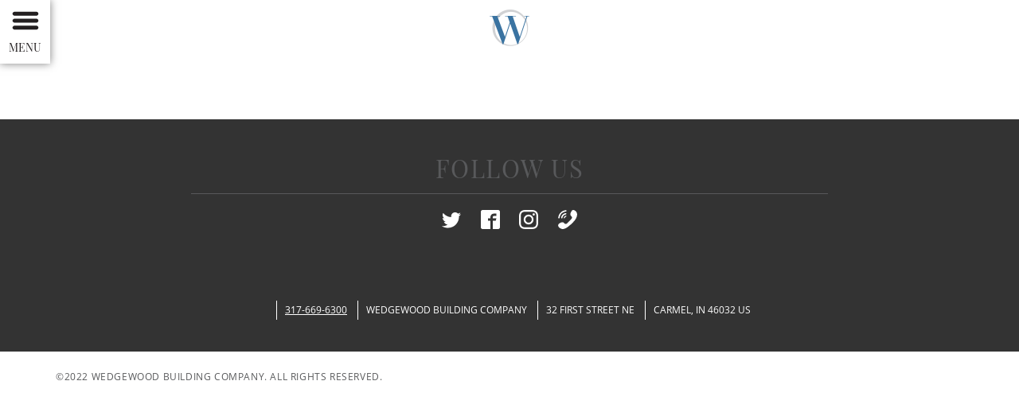

--- FILE ---
content_type: text/html; charset=UTF-8
request_url: https://www.wedgewoodbc.com/vfb_entry/3814/
body_size: 8173
content:
<!doctype html>
<html dir="ltr" lang="en-US" prefix="og: https://ogp.me/ns#" class="no-js">
<head>
    <meta charset="UTF-8">    <meta http-equiv="X-UA-Compatible" content="IE=edge">
    <meta http-equiv="Content-type" content="text/html; charset=UTF-8">
    
    <meta name="HandheldFriendly" content="True">
    <meta name="MobileOptimized" content="320">
    <meta name="viewport" content="width=device-width, initial-scale=1"/>
    
        <link rel="icon" href="https://www.wedgewoodbc.com/wp-content/themes/magnitude2018/favicon.png">    <link rel="apple-touch-icon" href="https://www.wedgewoodbc.com/wp-content/themes/magnitude2018/assets/images/apple-touch-icon.png">    <!--[if IE]><link rel="shortcut icon" href="https://www.wedgewoodbc.com/wp-content/themes/magnitude2018/favicon.ico"><![endif]-->    
        <noscript><link rel="stylesheet" media="screen" href="https://www.wedgewoodbc.com/wp-content/themes/magnitude2018/assets/css/no-js.css"></noscript>    
        <title>| Wedgewood Building Company</title>
	<style>img:is([sizes="auto" i], [sizes^="auto," i]) { contain-intrinsic-size: 3000px 1500px }</style>
	
		<!-- All in One SEO 4.9.1.1 - aioseo.com -->
	<meta name="robots" content="max-image-preview:large" />
	<link rel="canonical" href="https://www.wedgewoodbc.com/vfb_entry/3814/" />
	<meta name="generator" content="All in One SEO (AIOSEO) 4.9.1.1" />
		<meta property="og:locale" content="en_US" />
		<meta property="og:site_name" content="Wedgewood Building Company |" />
		<meta property="og:type" content="article" />
		<meta property="og:title" content="| Wedgewood Building Company" />
		<meta property="og:url" content="https://www.wedgewoodbc.com/vfb_entry/3814/" />
		<meta property="article:published_time" content="2021-08-24T12:34:00+00:00" />
		<meta property="article:modified_time" content="2021-08-24T12:34:00+00:00" />
		<meta name="twitter:card" content="summary" />
		<meta name="twitter:title" content="| Wedgewood Building Company" />
		<script type="application/ld+json" class="aioseo-schema">
			{"@context":"https:\/\/schema.org","@graph":[{"@type":"BreadcrumbList","@id":"https:\/\/www.wedgewoodbc.com\/vfb_entry\/3814\/#breadcrumblist","itemListElement":[{"@type":"ListItem","@id":"https:\/\/www.wedgewoodbc.com#listItem","position":1,"name":"Home","item":"https:\/\/www.wedgewoodbc.com"},{"@type":"ListItem","@id":"https:\/\/www.wedgewoodbc.com\/vfb_entry\/3814\/#listItem","position":2,"previousItem":{"@type":"ListItem","@id":"https:\/\/www.wedgewoodbc.com#listItem","name":"Home"}}]},{"@type":"Organization","@id":"https:\/\/www.wedgewoodbc.com\/#organization","name":"Wedgewood Building Company","url":"https:\/\/www.wedgewoodbc.com\/"},{"@type":"WebPage","@id":"https:\/\/www.wedgewoodbc.com\/vfb_entry\/3814\/#webpage","url":"https:\/\/www.wedgewoodbc.com\/vfb_entry\/3814\/","name":"| Wedgewood Building Company","inLanguage":"en-US","isPartOf":{"@id":"https:\/\/www.wedgewoodbc.com\/#website"},"breadcrumb":{"@id":"https:\/\/www.wedgewoodbc.com\/vfb_entry\/3814\/#breadcrumblist"},"datePublished":"2021-08-24T12:34:00+00:00","dateModified":"2021-08-24T12:34:00+00:00"},{"@type":"WebSite","@id":"https:\/\/www.wedgewoodbc.com\/#website","url":"https:\/\/www.wedgewoodbc.com\/","name":"Wedgewood Building Company","inLanguage":"en-US","publisher":{"@id":"https:\/\/www.wedgewoodbc.com\/#organization"}}]}
		</script>
		<!-- All in One SEO -->

<link rel='stylesheet' id='wp-block-library-css' href='https://www.wedgewoodbc.com/wp-includes/css/dist/block-library/style.min.css?ver=6.8.3' type='text/css' media='all' />
<style id='classic-theme-styles-inline-css' type='text/css'>
/*! This file is auto-generated */
.wp-block-button__link{color:#fff;background-color:#32373c;border-radius:9999px;box-shadow:none;text-decoration:none;padding:calc(.667em + 2px) calc(1.333em + 2px);font-size:1.125em}.wp-block-file__button{background:#32373c;color:#fff;text-decoration:none}
</style>
<link rel='stylesheet' id='aioseo/css/src/vue/standalone/blocks/table-of-contents/global.scss-css' href='https://www.wedgewoodbc.com/wp-content/plugins/all-in-one-seo-pack/dist/Lite/assets/css/table-of-contents/global.e90f6d47.css?ver=4.9.1.1' type='text/css' media='all' />
<style id='global-styles-inline-css' type='text/css'>
:root{--wp--preset--aspect-ratio--square: 1;--wp--preset--aspect-ratio--4-3: 4/3;--wp--preset--aspect-ratio--3-4: 3/4;--wp--preset--aspect-ratio--3-2: 3/2;--wp--preset--aspect-ratio--2-3: 2/3;--wp--preset--aspect-ratio--16-9: 16/9;--wp--preset--aspect-ratio--9-16: 9/16;--wp--preset--color--black: #000000;--wp--preset--color--cyan-bluish-gray: #abb8c3;--wp--preset--color--white: #ffffff;--wp--preset--color--pale-pink: #f78da7;--wp--preset--color--vivid-red: #cf2e2e;--wp--preset--color--luminous-vivid-orange: #ff6900;--wp--preset--color--luminous-vivid-amber: #fcb900;--wp--preset--color--light-green-cyan: #7bdcb5;--wp--preset--color--vivid-green-cyan: #00d084;--wp--preset--color--pale-cyan-blue: #8ed1fc;--wp--preset--color--vivid-cyan-blue: #0693e3;--wp--preset--color--vivid-purple: #9b51e0;--wp--preset--gradient--vivid-cyan-blue-to-vivid-purple: linear-gradient(135deg,rgba(6,147,227,1) 0%,rgb(155,81,224) 100%);--wp--preset--gradient--light-green-cyan-to-vivid-green-cyan: linear-gradient(135deg,rgb(122,220,180) 0%,rgb(0,208,130) 100%);--wp--preset--gradient--luminous-vivid-amber-to-luminous-vivid-orange: linear-gradient(135deg,rgba(252,185,0,1) 0%,rgba(255,105,0,1) 100%);--wp--preset--gradient--luminous-vivid-orange-to-vivid-red: linear-gradient(135deg,rgba(255,105,0,1) 0%,rgb(207,46,46) 100%);--wp--preset--gradient--very-light-gray-to-cyan-bluish-gray: linear-gradient(135deg,rgb(238,238,238) 0%,rgb(169,184,195) 100%);--wp--preset--gradient--cool-to-warm-spectrum: linear-gradient(135deg,rgb(74,234,220) 0%,rgb(151,120,209) 20%,rgb(207,42,186) 40%,rgb(238,44,130) 60%,rgb(251,105,98) 80%,rgb(254,248,76) 100%);--wp--preset--gradient--blush-light-purple: linear-gradient(135deg,rgb(255,206,236) 0%,rgb(152,150,240) 100%);--wp--preset--gradient--blush-bordeaux: linear-gradient(135deg,rgb(254,205,165) 0%,rgb(254,45,45) 50%,rgb(107,0,62) 100%);--wp--preset--gradient--luminous-dusk: linear-gradient(135deg,rgb(255,203,112) 0%,rgb(199,81,192) 50%,rgb(65,88,208) 100%);--wp--preset--gradient--pale-ocean: linear-gradient(135deg,rgb(255,245,203) 0%,rgb(182,227,212) 50%,rgb(51,167,181) 100%);--wp--preset--gradient--electric-grass: linear-gradient(135deg,rgb(202,248,128) 0%,rgb(113,206,126) 100%);--wp--preset--gradient--midnight: linear-gradient(135deg,rgb(2,3,129) 0%,rgb(40,116,252) 100%);--wp--preset--font-size--small: 13px;--wp--preset--font-size--medium: 20px;--wp--preset--font-size--large: 36px;--wp--preset--font-size--x-large: 42px;--wp--preset--spacing--20: 0.44rem;--wp--preset--spacing--30: 0.67rem;--wp--preset--spacing--40: 1rem;--wp--preset--spacing--50: 1.5rem;--wp--preset--spacing--60: 2.25rem;--wp--preset--spacing--70: 3.38rem;--wp--preset--spacing--80: 5.06rem;--wp--preset--shadow--natural: 6px 6px 9px rgba(0, 0, 0, 0.2);--wp--preset--shadow--deep: 12px 12px 50px rgba(0, 0, 0, 0.4);--wp--preset--shadow--sharp: 6px 6px 0px rgba(0, 0, 0, 0.2);--wp--preset--shadow--outlined: 6px 6px 0px -3px rgba(255, 255, 255, 1), 6px 6px rgba(0, 0, 0, 1);--wp--preset--shadow--crisp: 6px 6px 0px rgba(0, 0, 0, 1);}:where(.is-layout-flex){gap: 0.5em;}:where(.is-layout-grid){gap: 0.5em;}body .is-layout-flex{display: flex;}.is-layout-flex{flex-wrap: wrap;align-items: center;}.is-layout-flex > :is(*, div){margin: 0;}body .is-layout-grid{display: grid;}.is-layout-grid > :is(*, div){margin: 0;}:where(.wp-block-columns.is-layout-flex){gap: 2em;}:where(.wp-block-columns.is-layout-grid){gap: 2em;}:where(.wp-block-post-template.is-layout-flex){gap: 1.25em;}:where(.wp-block-post-template.is-layout-grid){gap: 1.25em;}.has-black-color{color: var(--wp--preset--color--black) !important;}.has-cyan-bluish-gray-color{color: var(--wp--preset--color--cyan-bluish-gray) !important;}.has-white-color{color: var(--wp--preset--color--white) !important;}.has-pale-pink-color{color: var(--wp--preset--color--pale-pink) !important;}.has-vivid-red-color{color: var(--wp--preset--color--vivid-red) !important;}.has-luminous-vivid-orange-color{color: var(--wp--preset--color--luminous-vivid-orange) !important;}.has-luminous-vivid-amber-color{color: var(--wp--preset--color--luminous-vivid-amber) !important;}.has-light-green-cyan-color{color: var(--wp--preset--color--light-green-cyan) !important;}.has-vivid-green-cyan-color{color: var(--wp--preset--color--vivid-green-cyan) !important;}.has-pale-cyan-blue-color{color: var(--wp--preset--color--pale-cyan-blue) !important;}.has-vivid-cyan-blue-color{color: var(--wp--preset--color--vivid-cyan-blue) !important;}.has-vivid-purple-color{color: var(--wp--preset--color--vivid-purple) !important;}.has-black-background-color{background-color: var(--wp--preset--color--black) !important;}.has-cyan-bluish-gray-background-color{background-color: var(--wp--preset--color--cyan-bluish-gray) !important;}.has-white-background-color{background-color: var(--wp--preset--color--white) !important;}.has-pale-pink-background-color{background-color: var(--wp--preset--color--pale-pink) !important;}.has-vivid-red-background-color{background-color: var(--wp--preset--color--vivid-red) !important;}.has-luminous-vivid-orange-background-color{background-color: var(--wp--preset--color--luminous-vivid-orange) !important;}.has-luminous-vivid-amber-background-color{background-color: var(--wp--preset--color--luminous-vivid-amber) !important;}.has-light-green-cyan-background-color{background-color: var(--wp--preset--color--light-green-cyan) !important;}.has-vivid-green-cyan-background-color{background-color: var(--wp--preset--color--vivid-green-cyan) !important;}.has-pale-cyan-blue-background-color{background-color: var(--wp--preset--color--pale-cyan-blue) !important;}.has-vivid-cyan-blue-background-color{background-color: var(--wp--preset--color--vivid-cyan-blue) !important;}.has-vivid-purple-background-color{background-color: var(--wp--preset--color--vivid-purple) !important;}.has-black-border-color{border-color: var(--wp--preset--color--black) !important;}.has-cyan-bluish-gray-border-color{border-color: var(--wp--preset--color--cyan-bluish-gray) !important;}.has-white-border-color{border-color: var(--wp--preset--color--white) !important;}.has-pale-pink-border-color{border-color: var(--wp--preset--color--pale-pink) !important;}.has-vivid-red-border-color{border-color: var(--wp--preset--color--vivid-red) !important;}.has-luminous-vivid-orange-border-color{border-color: var(--wp--preset--color--luminous-vivid-orange) !important;}.has-luminous-vivid-amber-border-color{border-color: var(--wp--preset--color--luminous-vivid-amber) !important;}.has-light-green-cyan-border-color{border-color: var(--wp--preset--color--light-green-cyan) !important;}.has-vivid-green-cyan-border-color{border-color: var(--wp--preset--color--vivid-green-cyan) !important;}.has-pale-cyan-blue-border-color{border-color: var(--wp--preset--color--pale-cyan-blue) !important;}.has-vivid-cyan-blue-border-color{border-color: var(--wp--preset--color--vivid-cyan-blue) !important;}.has-vivid-purple-border-color{border-color: var(--wp--preset--color--vivid-purple) !important;}.has-vivid-cyan-blue-to-vivid-purple-gradient-background{background: var(--wp--preset--gradient--vivid-cyan-blue-to-vivid-purple) !important;}.has-light-green-cyan-to-vivid-green-cyan-gradient-background{background: var(--wp--preset--gradient--light-green-cyan-to-vivid-green-cyan) !important;}.has-luminous-vivid-amber-to-luminous-vivid-orange-gradient-background{background: var(--wp--preset--gradient--luminous-vivid-amber-to-luminous-vivid-orange) !important;}.has-luminous-vivid-orange-to-vivid-red-gradient-background{background: var(--wp--preset--gradient--luminous-vivid-orange-to-vivid-red) !important;}.has-very-light-gray-to-cyan-bluish-gray-gradient-background{background: var(--wp--preset--gradient--very-light-gray-to-cyan-bluish-gray) !important;}.has-cool-to-warm-spectrum-gradient-background{background: var(--wp--preset--gradient--cool-to-warm-spectrum) !important;}.has-blush-light-purple-gradient-background{background: var(--wp--preset--gradient--blush-light-purple) !important;}.has-blush-bordeaux-gradient-background{background: var(--wp--preset--gradient--blush-bordeaux) !important;}.has-luminous-dusk-gradient-background{background: var(--wp--preset--gradient--luminous-dusk) !important;}.has-pale-ocean-gradient-background{background: var(--wp--preset--gradient--pale-ocean) !important;}.has-electric-grass-gradient-background{background: var(--wp--preset--gradient--electric-grass) !important;}.has-midnight-gradient-background{background: var(--wp--preset--gradient--midnight) !important;}.has-small-font-size{font-size: var(--wp--preset--font-size--small) !important;}.has-medium-font-size{font-size: var(--wp--preset--font-size--medium) !important;}.has-large-font-size{font-size: var(--wp--preset--font-size--large) !important;}.has-x-large-font-size{font-size: var(--wp--preset--font-size--x-large) !important;}
:where(.wp-block-post-template.is-layout-flex){gap: 1.25em;}:where(.wp-block-post-template.is-layout-grid){gap: 1.25em;}
:where(.wp-block-columns.is-layout-flex){gap: 2em;}:where(.wp-block-columns.is-layout-grid){gap: 2em;}
:root :where(.wp-block-pullquote){font-size: 1.5em;line-height: 1.6;}
</style>
<link rel='stylesheet' id='vfb-pro-css' href='https://www.wedgewoodbc.com/wp-content/plugins/vfb-pro/public/assets/css/vfb-style.min.css?ver=2019.05.10' type='text/css' media='all' />
<link rel='stylesheet' id='mg-main-css-css' href='https://www.wedgewoodbc.com/wp-content/themes/magnitude2018/assets/css/styles.css?ver=18' type='text/css' media='all' />
<link rel='stylesheet' id='mg-google-font-1-css' href='https://www.wedgewoodbc.com/wp-content/themes/magnitude2018/assets/fonts/open-sans/styles.css?ver=18' type='text/css' media='all' />
<link rel='stylesheet' id='mg-google-font-2-css' href='https://www.wedgewoodbc.com/wp-content/themes/magnitude2018/assets/fonts/playfair-display-wedgewood/styles.css?ver=18' type='text/css' media='all' />
<script type="text/javascript" src="https://www.wedgewoodbc.com/wp-includes/js/jquery/jquery.min.js?ver=3.7.1" id="jquery-core-js"></script>
<script type="text/javascript" src="https://www.wedgewoodbc.com/wp-includes/js/jquery/jquery-migrate.min.js?ver=3.4.1" id="jquery-migrate-js"></script>
<link rel="https://api.w.org/" href="https://www.wedgewoodbc.com/wp-json/" /><link rel="EditURI" type="application/rsd+xml" title="RSD" href="https://www.wedgewoodbc.com/xmlrpc.php?rsd" />
<script type="text/javascript">var ajaxUrl = "https://www.wedgewoodbc.com/wp-admin/admin-ajax.php"; var themeDirectoryURI = "https://www.wedgewoodbc.com/wp-content/themes/magnitude2018"; var googleMapsApiKey = "AIzaSyAU1W0ujtu1IsRvufHd739-T6h_tML0okE"; var mapsLatitude = "39.82"; var mapsLongitude = "-86.18"; </script>    
                <!-- Google Tag Manager -->
<script>(function(w,d,s,l,i){w[l]=w[l]||[];w[l].push({'gtm.start':
new Date().getTime(),event:'gtm.js'});var f=d.getElementsByTagName(s)[0],
j=d.createElement(s),dl=l!='dataLayer'?'&l='+l:'';j.async=true;j.src=
'https://www.googletagmanager.com/gtm.js?id='+i+dl;f.parentNode.insertBefore(j,f);
})(window,document,'script','dataLayer','GTM-KCC8GSN');</script>
<!-- End Google Tag Manager -->        
</head><body class="wp-singular vfb_entry-template-default single single-vfb_entry postid-3814 wp-theme-magnitude2018">

    <div class="page-wrapper">
    
        <div class="page-header">
            <div class="page-header-inner">
                <div class="logo">
                    <img class="logo-regular" src="https://www.wedgewoodbc.com/wp-content/themes/magnitude2018/assets/images/wedgewood-icon.png" alt="Wedgewood Building Company" />                    <img class="logo-white" src="https://www.wedgewoodbc.com/wp-content/themes/magnitude2018/assets/images/wedgewood-icon-white.png" alt="Wedgewood Building Company" />                </div>
            </div>
        </div>
    
        

        

        
            
        <div class="page-section page-section-post-single">
            <div class="page-section-inner">
                <div class="the-content clearfix">
                                                        </div>
            </div>
        </div>
        
        


            <div class="page-footer text-color-1" role="contentinfo">
            
                <div class="page-footer-inner clearfix">
                
                                        
    
        
    <div class="social-navigation footer-social-navigation" role="navigation" aria-label="Social Navigation">    
        <h3>FOLLOW US</h3>        
        <ul>
        
                            <li>
                    <a href="https://twitter.com/WedgewoodBC" class="icon-twitter">                        <img src="https://www.wedgewoodbc.com/wp-content/themes/magnitude2018/assets/images/icons/social/twitter.png" />                        <svg class="icon-twitter" version="1.1" xmlns="http://www.w3.org/2000/svg" width="32" height="32" viewBox="0 0 32 32">
<path d="M32 7.075c-1.175 0.525-2.444 0.875-3.769 1.031 1.356-0.813 2.394-2.1 2.887-3.631-1.269 0.75-2.675 1.3-4.169 1.594-1.2-1.275-2.906-2.069-4.794-2.069-3.625 0-6.563 2.938-6.563 6.563 0 0.512 0.056 1.012 0.169 1.494-5.456-0.275-10.294-2.888-13.531-6.862-0.563 0.969-0.887 2.1-0.887 3.3 0 2.275 1.156 4.287 2.919 5.463-1.075-0.031-2.087-0.331-2.975-0.819 0 0.025 0 0.056 0 0.081 0 3.181 2.263 5.838 5.269 6.437-0.55 0.15-1.131 0.231-1.731 0.231-0.425 0-0.831-0.044-1.237-0.119 0.838 2.606 3.263 4.506 6.131 4.563-2.25 1.762-5.075 2.813-8.156 2.813-0.531 0-1.050-0.031-1.569-0.094 2.913 1.869 6.362 2.95 10.069 2.95 12.075 0 18.681-10.006 18.681-18.681 0-0.287-0.006-0.569-0.019-0.85 1.281-0.919 2.394-2.075 3.275-3.394z"></path>
</svg>
                        <span>Twitter</span>
                    </a>
                </li>
                        
                            <li>
                    <a href="https://www.facebook.com/wedgewoodbc/" class="icon-facebook">                        <img src="https://www.wedgewoodbc.com/wp-content/themes/magnitude2018/assets/images/icons/social/facebook.png" />                        <svg class="icon-facebook" version="1.1" xmlns="http://www.w3.org/2000/svg" width="32" height="32" viewBox="0 0 32 32">
<path d="M29 0h-26c-1.65 0-3 1.35-3 3v26c0 1.65 1.35 3 3 3h13v-14h-4v-4h4v-2c0-3.306 2.694-6 6-6h4v4h-4c-1.1 0-2 0.9-2 2v2h6l-1 4h-5v14h9c1.65 0 3-1.35 3-3v-26c0-1.65-1.35-3-3-3z"></path>
</svg>
                        <span>Facebook</span>
                    </a>
                </li>
                        
                            <li>
                    <a href="https://www.instagram.com/wedgewoodbc/" class="icon-instagram">                        <img src="https://www.wedgewoodbc.com/wp-content/themes/magnitude2018/assets/images/icons/social/instagram.png" />                        <svg class="icon-instagram" version="1.1" xmlns="http://www.w3.org/2000/svg" width="32" height="32" viewBox="0 0 32 32">
<path d="M16 2.881c4.275 0 4.781 0.019 6.462 0.094 1.563 0.069 2.406 0.331 2.969 0.55 0.744 0.288 1.281 0.638 1.837 1.194 0.563 0.563 0.906 1.094 1.2 1.838 0.219 0.563 0.481 1.412 0.55 2.969 0.075 1.688 0.094 2.194 0.094 6.463s-0.019 4.781-0.094 6.463c-0.069 1.563-0.331 2.406-0.55 2.969-0.288 0.744-0.637 1.281-1.194 1.837-0.563 0.563-1.094 0.906-1.837 1.2-0.563 0.219-1.413 0.481-2.969 0.55-1.688 0.075-2.194 0.094-6.463 0.094s-4.781-0.019-6.463-0.094c-1.563-0.069-2.406-0.331-2.969-0.55-0.744-0.288-1.281-0.637-1.838-1.194-0.563-0.563-0.906-1.094-1.2-1.837-0.219-0.563-0.481-1.413-0.55-2.969-0.075-1.688-0.094-2.194-0.094-6.463s0.019-4.781 0.094-6.463c0.069-1.563 0.331-2.406 0.55-2.969 0.288-0.744 0.638-1.281 1.194-1.838 0.563-0.563 1.094-0.906 1.838-1.2 0.563-0.219 1.412-0.481 2.969-0.55 1.681-0.075 2.188-0.094 6.463-0.094zM16 0c-4.344 0-4.887 0.019-6.594 0.094-1.7 0.075-2.869 0.35-3.881 0.744-1.056 0.412-1.95 0.956-2.837 1.85-0.894 0.888-1.438 1.781-1.85 2.831-0.394 1.019-0.669 2.181-0.744 3.881-0.075 1.713-0.094 2.256-0.094 6.6s0.019 4.887 0.094 6.594c0.075 1.7 0.35 2.869 0.744 3.881 0.413 1.056 0.956 1.95 1.85 2.837 0.887 0.887 1.781 1.438 2.831 1.844 1.019 0.394 2.181 0.669 3.881 0.744 1.706 0.075 2.25 0.094 6.594 0.094s4.888-0.019 6.594-0.094c1.7-0.075 2.869-0.35 3.881-0.744 1.050-0.406 1.944-0.956 2.831-1.844s1.438-1.781 1.844-2.831c0.394-1.019 0.669-2.181 0.744-3.881 0.075-1.706 0.094-2.25 0.094-6.594s-0.019-4.887-0.094-6.594c-0.075-1.7-0.35-2.869-0.744-3.881-0.394-1.063-0.938-1.956-1.831-2.844-0.887-0.887-1.781-1.438-2.831-1.844-1.019-0.394-2.181-0.669-3.881-0.744-1.712-0.081-2.256-0.1-6.6-0.1v0z"></path>
<path d="M16 7.781c-4.537 0-8.219 3.681-8.219 8.219s3.681 8.219 8.219 8.219 8.219-3.681 8.219-8.219c0-4.537-3.681-8.219-8.219-8.219zM16 21.331c-2.944 0-5.331-2.387-5.331-5.331s2.387-5.331 5.331-5.331c2.944 0 5.331 2.387 5.331 5.331s-2.387 5.331-5.331 5.331z"></path>
<path d="M26.462 7.456c0 1.060-0.859 1.919-1.919 1.919s-1.919-0.859-1.919-1.919c0-1.060 0.859-1.919 1.919-1.919s1.919 0.859 1.919 1.919z"></path>
</svg>
                        <span>Instagram</span>
                    </a>
                </li>
                        
                        
                        
                            <li>
                    <a href="tel:+13176696300" class="icon-phone-number">                        <img src="https://www.wedgewoodbc.com/wp-content/themes/magnitude2018/assets/images/icons/social/phone.svg" />                        <svg class="icon-phone" version="1.1" xmlns="http://www.w3.org/2000/svg" width="32px" height="32px" viewBox="0 0 32 32">
<g>
	<path d="M31.898,7.076c-0.126-2.093-0.883-3.634-2.402-5.041c-1.24-1.147-3.182-2.499-4.965-1.88c-0.82,0.285-1.479,0.931-1.926,1.676c-1.071,1.786-2.545,4.758-1.704,6.858c0.239,0.594,0.627,1.118,1.062,1.588c0.412,0.446,0.876,0.858,1.176,1.387c0.785,1.386-0.387,2.834-1.275,3.836c-1.556,1.754-3.218,3.409-4.88,5.061c-1.269,1.26-2.782,3.347-4.839,2.849c-1.548-0.376-2.11-2.17-3.604-2.681c-0.061-0.021-0.122-0.039-0.184-0.055c-2.252-0.584-5.361,0.982-6.969,2.523c-4.204,4.03,2.747,8.853,6.613,8.802c3.342-0.045,6.429-2.251,9.034-4.119c3.169-2.272,5.958-5.029,8.628-7.856C28.928,16.567,32.201,12.075,31.898,7.076z"></path>
	<path d="M1.2,14.026h0.575c0.453,0,0.827-0.351,0.859-0.803c0.186-2.649,1.291-5.247,3.317-7.272c2.025-2.026,4.623-3.131,7.272-3.317c0.452-0.031,0.803-0.405,0.803-0.858V1.2c0-0.499-0.422-0.899-0.919-0.866c-3.2,0.213-6.338,1.543-8.784,3.989c-2.445,2.445-3.775,5.584-3.988,8.784C0.301,13.604,0.701,14.026,1.2,14.026z"></path>
	<path d="M13.925,6.606V6.085c0-0.505-0.433-0.916-0.935-0.863c-1.954,0.206-3.852,1.057-5.35,2.554c-1.497,1.497-2.349,3.396-2.554,5.349c-0.053,0.502,0.357,0.936,0.862,0.936h0.521c0.446,0,0.807-0.34,0.859-0.783c0.168-1.431,0.802-2.817,1.899-3.915s2.484-1.731,3.915-1.899C13.585,7.413,13.925,7.052,13.925,6.606z"></path>
	<path d="M10.422,14.026c0.407,0,0.746-0.287,0.843-0.682c0.12-0.487,0.37-0.948,0.75-1.328c0.38-0.38,0.841-0.63,1.328-0.75c0.395-0.097,0.682-0.437,0.682-0.843c0-0.543-0.499-0.971-1.029-0.85c-0.807,0.186-1.574,0.593-2.203,1.222c-0.629,0.628-1.036,1.395-1.222,2.203C9.451,13.526,9.878,14.026,10.422,14.026z"></path>
</g>
</svg>
                        <span>Call</span>
                    </a>
                </li>
                        
        </ul>
        
    </div>
    
                    
                    

    <div class="footer-location">
        
        <span itemscope itemtype="https://schema.org/Organization">
        
                                    
                                        <div class="contact-phone" itemprop="telephone"><a href="tel:+13176696300" rel="nofollow">317-669-6300</a></div>                        
                                        
                <div class="contact-name" itemprop="name">Wedgewood Building Company</div>                
                <span itemprop="address" itemscope itemtype="http://schema.org/PostalAddress">
                    <div class="contact-address" itemprop="streetAddress">32 First Street NE</div>                    <div class="contact-location">
                        <span itemprop="addressLocality">Carmel</span>,                         <span itemprop="addressRegion">IN</span>                        <span itemprop="postalCode">46032</span>                        <span itemprop="addressCountry" class="hide">US</span>                    </div>
                </span>
                    
        </span>
        
    </div>

                    
                </div>
                
            </div>
            
                            <div class="page-footer-2">
                    <div class="page-footer-2-inner clearfix">
                        <p>©2022 WEDGEWOOD BUILDING COMPANY. ALL RIGHTS RESERVED.</p>
 
                    </div>
                </div>
                    
        </div>
        
        
<div class="page-mobile-navigation">

        <div class="mobile-navigation-button">
        <img src="https://www.wedgewoodbc.com/wp-content/themes/magnitude2018/assets/images/icons/menu.png" />        <svg class="icon-menu" version="1.1" xmlns="http://www.w3.org/2000/svg" xmlns:xlink="http://www.w3.org/1999/xlink" width="16px" height="16px" viewBox="0 0 16 16">
<path d="M13.5,10.5h-11c-0.553,0-1,0.447-1,1s0.447,1,1,1h11c0.553,0,1-0.447,1-1S14.053,10.5,13.5,10.5z"></path>
<path d="M2.5,9h10.999c0.553,0,1-0.447,1-1c0-0.552-0.447-1-1-1H2.5c-0.553,0-1,0.448-1,1C1.5,8.553,1.947,9,2.5,9z"></path>
<path d="M2.5,5.5h10.999c0.553,0,1-0.447,1-1s-0.447-1-1-1H2.5c-0.553,0-1,0.447-1,1S1.947,5.5,2.5,5.5z"></path>
</svg>
        <span>Menu</span>
    </div>
    
            
    <div class="mobile-navigation-menu">
    
        <button class="mobile-navigation-close-button">×</button>
        
        <div class="main-navigation"><ul id="menu-main-navigation" class="navigation clearfix"><li id="menu-item-29" class="tier-0 menu-item-29"><a href="https://www.wedgewoodbc.com/" class="tier-0">Home</a></li>
<li id="menu-item-28" class="tier-0 menu-item-28"><a href="https://www.wedgewoodbc.com/neighborhoods/" class="tier-0">Neighborhoods</a></li>
<li id="menu-item-4967" class="tier-0 menu-item-4967"><a href="https://www.wedgewoodbc.com/available-homes/" class="tier-0">Available Homes</a></li>
<li id="menu-item-26" class="tier-0 menu-item-26"><a href="https://www.wedgewoodbc.com/architectural-design/" class="tier-0">Architectural Design</a></li>
<li id="menu-item-25" class="tier-0 menu-item-25"><a href="https://www.wedgewoodbc.com/why-wedgewood/" class="tier-0">Why Wedgewood</a></li>
<li id="menu-item-24" class="tier-0 menu-item-24"><a href="https://www.wedgewoodbc.com/gallery/" class="tier-0">Inspiration: Our Work</a></li>
<li id="menu-item-23" class="tier-0 menu-item-23"><a href="https://www.wedgewoodbc.com/contact/" class="tier-0">Contact</a></li>
</ul></div>        
        
    
        
    <div class="social-navigation" role="navigation" aria-label="Social Navigation">    
                
        <ul>
        
                            <li>
                    <a href="https://twitter.com/WedgewoodBC" class="icon-twitter">                        <img src="https://www.wedgewoodbc.com/wp-content/themes/magnitude2018/assets/images/icons/social/twitter.png" />                        <svg class="icon-twitter" version="1.1" xmlns="http://www.w3.org/2000/svg" width="32" height="32" viewBox="0 0 32 32">
<path d="M32 7.075c-1.175 0.525-2.444 0.875-3.769 1.031 1.356-0.813 2.394-2.1 2.887-3.631-1.269 0.75-2.675 1.3-4.169 1.594-1.2-1.275-2.906-2.069-4.794-2.069-3.625 0-6.563 2.938-6.563 6.563 0 0.512 0.056 1.012 0.169 1.494-5.456-0.275-10.294-2.888-13.531-6.862-0.563 0.969-0.887 2.1-0.887 3.3 0 2.275 1.156 4.287 2.919 5.463-1.075-0.031-2.087-0.331-2.975-0.819 0 0.025 0 0.056 0 0.081 0 3.181 2.263 5.838 5.269 6.437-0.55 0.15-1.131 0.231-1.731 0.231-0.425 0-0.831-0.044-1.237-0.119 0.838 2.606 3.263 4.506 6.131 4.563-2.25 1.762-5.075 2.813-8.156 2.813-0.531 0-1.050-0.031-1.569-0.094 2.913 1.869 6.362 2.95 10.069 2.95 12.075 0 18.681-10.006 18.681-18.681 0-0.287-0.006-0.569-0.019-0.85 1.281-0.919 2.394-2.075 3.275-3.394z"></path>
</svg>
                        <span>Twitter</span>
                    </a>
                </li>
                        
                            <li>
                    <a href="https://www.facebook.com/wedgewoodbc/" class="icon-facebook">                        <img src="https://www.wedgewoodbc.com/wp-content/themes/magnitude2018/assets/images/icons/social/facebook.png" />                        <svg class="icon-facebook" version="1.1" xmlns="http://www.w3.org/2000/svg" width="32" height="32" viewBox="0 0 32 32">
<path d="M29 0h-26c-1.65 0-3 1.35-3 3v26c0 1.65 1.35 3 3 3h13v-14h-4v-4h4v-2c0-3.306 2.694-6 6-6h4v4h-4c-1.1 0-2 0.9-2 2v2h6l-1 4h-5v14h9c1.65 0 3-1.35 3-3v-26c0-1.65-1.35-3-3-3z"></path>
</svg>
                        <span>Facebook</span>
                    </a>
                </li>
                        
                            <li>
                    <a href="https://www.instagram.com/wedgewoodbc/" class="icon-instagram">                        <img src="https://www.wedgewoodbc.com/wp-content/themes/magnitude2018/assets/images/icons/social/instagram.png" />                        <svg class="icon-instagram" version="1.1" xmlns="http://www.w3.org/2000/svg" width="32" height="32" viewBox="0 0 32 32">
<path d="M16 2.881c4.275 0 4.781 0.019 6.462 0.094 1.563 0.069 2.406 0.331 2.969 0.55 0.744 0.288 1.281 0.638 1.837 1.194 0.563 0.563 0.906 1.094 1.2 1.838 0.219 0.563 0.481 1.412 0.55 2.969 0.075 1.688 0.094 2.194 0.094 6.463s-0.019 4.781-0.094 6.463c-0.069 1.563-0.331 2.406-0.55 2.969-0.288 0.744-0.637 1.281-1.194 1.837-0.563 0.563-1.094 0.906-1.837 1.2-0.563 0.219-1.413 0.481-2.969 0.55-1.688 0.075-2.194 0.094-6.463 0.094s-4.781-0.019-6.463-0.094c-1.563-0.069-2.406-0.331-2.969-0.55-0.744-0.288-1.281-0.637-1.838-1.194-0.563-0.563-0.906-1.094-1.2-1.837-0.219-0.563-0.481-1.413-0.55-2.969-0.075-1.688-0.094-2.194-0.094-6.463s0.019-4.781 0.094-6.463c0.069-1.563 0.331-2.406 0.55-2.969 0.288-0.744 0.638-1.281 1.194-1.838 0.563-0.563 1.094-0.906 1.838-1.2 0.563-0.219 1.412-0.481 2.969-0.55 1.681-0.075 2.188-0.094 6.463-0.094zM16 0c-4.344 0-4.887 0.019-6.594 0.094-1.7 0.075-2.869 0.35-3.881 0.744-1.056 0.412-1.95 0.956-2.837 1.85-0.894 0.888-1.438 1.781-1.85 2.831-0.394 1.019-0.669 2.181-0.744 3.881-0.075 1.713-0.094 2.256-0.094 6.6s0.019 4.887 0.094 6.594c0.075 1.7 0.35 2.869 0.744 3.881 0.413 1.056 0.956 1.95 1.85 2.837 0.887 0.887 1.781 1.438 2.831 1.844 1.019 0.394 2.181 0.669 3.881 0.744 1.706 0.075 2.25 0.094 6.594 0.094s4.888-0.019 6.594-0.094c1.7-0.075 2.869-0.35 3.881-0.744 1.050-0.406 1.944-0.956 2.831-1.844s1.438-1.781 1.844-2.831c0.394-1.019 0.669-2.181 0.744-3.881 0.075-1.706 0.094-2.25 0.094-6.594s-0.019-4.887-0.094-6.594c-0.075-1.7-0.35-2.869-0.744-3.881-0.394-1.063-0.938-1.956-1.831-2.844-0.887-0.887-1.781-1.438-2.831-1.844-1.019-0.394-2.181-0.669-3.881-0.744-1.712-0.081-2.256-0.1-6.6-0.1v0z"></path>
<path d="M16 7.781c-4.537 0-8.219 3.681-8.219 8.219s3.681 8.219 8.219 8.219 8.219-3.681 8.219-8.219c0-4.537-3.681-8.219-8.219-8.219zM16 21.331c-2.944 0-5.331-2.387-5.331-5.331s2.387-5.331 5.331-5.331c2.944 0 5.331 2.387 5.331 5.331s-2.387 5.331-5.331 5.331z"></path>
<path d="M26.462 7.456c0 1.060-0.859 1.919-1.919 1.919s-1.919-0.859-1.919-1.919c0-1.060 0.859-1.919 1.919-1.919s1.919 0.859 1.919 1.919z"></path>
</svg>
                        <span>Instagram</span>
                    </a>
                </li>
                        
                        
                        
                            <li>
                    <a href="tel:+13176696300" class="icon-phone-number">                        <img src="https://www.wedgewoodbc.com/wp-content/themes/magnitude2018/assets/images/icons/social/phone.svg" />                        <svg class="icon-phone" version="1.1" xmlns="http://www.w3.org/2000/svg" width="32px" height="32px" viewBox="0 0 32 32">
<g>
	<path d="M31.898,7.076c-0.126-2.093-0.883-3.634-2.402-5.041c-1.24-1.147-3.182-2.499-4.965-1.88c-0.82,0.285-1.479,0.931-1.926,1.676c-1.071,1.786-2.545,4.758-1.704,6.858c0.239,0.594,0.627,1.118,1.062,1.588c0.412,0.446,0.876,0.858,1.176,1.387c0.785,1.386-0.387,2.834-1.275,3.836c-1.556,1.754-3.218,3.409-4.88,5.061c-1.269,1.26-2.782,3.347-4.839,2.849c-1.548-0.376-2.11-2.17-3.604-2.681c-0.061-0.021-0.122-0.039-0.184-0.055c-2.252-0.584-5.361,0.982-6.969,2.523c-4.204,4.03,2.747,8.853,6.613,8.802c3.342-0.045,6.429-2.251,9.034-4.119c3.169-2.272,5.958-5.029,8.628-7.856C28.928,16.567,32.201,12.075,31.898,7.076z"></path>
	<path d="M1.2,14.026h0.575c0.453,0,0.827-0.351,0.859-0.803c0.186-2.649,1.291-5.247,3.317-7.272c2.025-2.026,4.623-3.131,7.272-3.317c0.452-0.031,0.803-0.405,0.803-0.858V1.2c0-0.499-0.422-0.899-0.919-0.866c-3.2,0.213-6.338,1.543-8.784,3.989c-2.445,2.445-3.775,5.584-3.988,8.784C0.301,13.604,0.701,14.026,1.2,14.026z"></path>
	<path d="M13.925,6.606V6.085c0-0.505-0.433-0.916-0.935-0.863c-1.954,0.206-3.852,1.057-5.35,2.554c-1.497,1.497-2.349,3.396-2.554,5.349c-0.053,0.502,0.357,0.936,0.862,0.936h0.521c0.446,0,0.807-0.34,0.859-0.783c0.168-1.431,0.802-2.817,1.899-3.915s2.484-1.731,3.915-1.899C13.585,7.413,13.925,7.052,13.925,6.606z"></path>
	<path d="M10.422,14.026c0.407,0,0.746-0.287,0.843-0.682c0.12-0.487,0.37-0.948,0.75-1.328c0.38-0.38,0.841-0.63,1.328-0.75c0.395-0.097,0.682-0.437,0.682-0.843c0-0.543-0.499-0.971-1.029-0.85c-0.807,0.186-1.574,0.593-2.203,1.222c-0.629,0.628-1.036,1.395-1.222,2.203C9.451,13.526,9.878,14.026,10.422,14.026z"></path>
</g>
</svg>
                        <span>Call</span>
                    </a>
                </li>
                        
        </ul>
        
    </div>
    
        
    </div>
    
</div>
        
        
        
        <script type="speculationrules">
{"prefetch":[{"source":"document","where":{"and":[{"href_matches":"\/*"},{"not":{"href_matches":["\/wp-*.php","\/wp-admin\/*","\/wp-content\/uploads\/*","\/wp-content\/*","\/wp-content\/plugins\/*","\/wp-content\/themes\/magnitude2018\/*","\/*\\?(.+)"]}},{"not":{"selector_matches":"a[rel~=\"nofollow\"]"}},{"not":{"selector_matches":".no-prefetch, .no-prefetch a"}}]},"eagerness":"conservative"}]}
</script>
<script src="//app.lassocrm.com/analytics.js" type="text/javascript"></script>
<script type="text/javascript">
var LassoCRM = LassoCRM || {};
LassoCRM.trackers = LassoCRM.trackers || [];
var tracker = null;
        try {
            tracker = new LassoAnalytics("LAS-578134-01");
            tracker._lasso_project_id = "22854";
            tracker.setTrackingDomain("//app.lassocrm.com");
            tracker.init();  // initializes the tracker
            tracker.track(); // track() records the page visit with the current page title, to record multiple visits call repeatedly.
            tracker.patchRegistrationForms();
            LassoCRM.trackers.push(tracker);
        } catch(error) {}
        try {
            tracker = new LassoAnalytics("");
            tracker._lasso_project_id = "22851";
            tracker.setTrackingDomain("//app.lassocrm.com");
            tracker.init();  // initializes the tracker
            tracker.track(); // track() records the page visit with the current page title, to record multiple visits call repeatedly.
            tracker.patchRegistrationForms();
            LassoCRM.trackers.push(tracker);
        } catch(error) {}
        try {
            tracker = new LassoAnalytics("LAS-578134-01");
            tracker._lasso_project_id = "22841";
            tracker.setTrackingDomain("//app.lassocrm.com");
            tracker.init();  // initializes the tracker
            tracker.track(); // track() records the page visit with the current page title, to record multiple visits call repeatedly.
            tracker.patchRegistrationForms();
            LassoCRM.trackers.push(tracker);
        } catch(error) {}
        try {
            tracker = new LassoAnalytics("LAS-578134-01");
            tracker._lasso_project_id = "22856";
            tracker.setTrackingDomain("//app.lassocrm.com");
            tracker.init();  // initializes the tracker
            tracker.track(); // track() records the page visit with the current page title, to record multiple visits call repeatedly.
            tracker.patchRegistrationForms();
            LassoCRM.trackers.push(tracker);
        } catch(error) {}
        try {
            tracker = new LassoAnalytics("LAS-578134-01");
            tracker._lasso_project_id = "22840";
            tracker.setTrackingDomain("//app.lassocrm.com");
            tracker.init();  // initializes the tracker
            tracker.track(); // track() records the page visit with the current page title, to record multiple visits call repeatedly.
            tracker.patchRegistrationForms();
            LassoCRM.trackers.push(tracker);
        } catch(error) {}
        try {
            tracker = new LassoAnalytics("");
            tracker._lasso_project_id = "22846";
            tracker.setTrackingDomain("//app.lassocrm.com");
            tracker.init();  // initializes the tracker
            tracker.track(); // track() records the page visit with the current page title, to record multiple visits call repeatedly.
            tracker.patchRegistrationForms();
            LassoCRM.trackers.push(tracker);
        } catch(error) {}
        try {
            tracker = new LassoAnalytics("");
            tracker._lasso_project_id = "22849";
            tracker.setTrackingDomain("//app.lassocrm.com");
            tracker.init();  // initializes the tracker
            tracker.track(); // track() records the page visit with the current page title, to record multiple visits call repeatedly.
            tracker.patchRegistrationForms();
            LassoCRM.trackers.push(tracker);
        } catch(error) {}
        try {
            tracker = new LassoAnalytics("LAS-578134-01");
            tracker._lasso_project_id = "22852";
            tracker.setTrackingDomain("//app.lassocrm.com");
            tracker.init();  // initializes the tracker
            tracker.track(); // track() records the page visit with the current page title, to record multiple visits call repeatedly.
            tracker.patchRegistrationForms();
            LassoCRM.trackers.push(tracker);
        } catch(error) {}
        try {
            tracker = new LassoAnalytics("LAS-578134-01");
            tracker._lasso_project_id = "22971";
            tracker.setTrackingDomain("//app.lassocrm.com");
            tracker.init();  // initializes the tracker
            tracker.track(); // track() records the page visit with the current page title, to record multiple visits call repeatedly.
            tracker.patchRegistrationForms();
            LassoCRM.trackers.push(tracker);
        } catch(error) {}
LassoCRM.set_guids = function() {
    if(!jQuery) return;
    for(index in LassoCRM.trackers) {
        tracker = LassoCRM.trackers[index];
        var guid = tracker.readCookie("ut");
        var form = jQuery("form[data-lasso-project-id=" + tracker._lasso_project_id + "]");
        form.find(".gfield.lb_guid input.gform_hidden, input[name='guid']").val(guid);
    }
};
</script>
<script type="text/javascript">
(function(i) {var u =navigator.userAgent;
var e=/*@cc_on!@*/false; var st = setTimeout;if(/webkit/i.test(u)){st(function(){var dr=document.readyState;
if(dr=="loaded"||dr=="complete"){i()}else{st(arguments.callee,10);}},10);}
else if((/mozilla/i.test(u)&&!/(compati)/.test(u)) || (/opera/i.test(u))){
document.addEventListener("DOMContentLoaded",i,false); } else if(e){     (
function(){var t=document.createElement("doc:rdy");try{t.doScroll("left");
i();t=null;}catch(e){st(arguments.callee,0);}})();}else{window.onload=i;}})
(LassoCRM.set_guids);
</script>
<script type="module"  src="https://www.wedgewoodbc.com/wp-content/plugins/all-in-one-seo-pack/dist/Lite/assets/table-of-contents.95d0dfce.js?ver=4.9.1.1" id="aioseo/js/src/vue/standalone/blocks/table-of-contents/frontend.js-js"></script>
<script type="text/javascript" src="https://www.wedgewoodbc.com/wp-includes/js/imagesloaded.min.js?ver=5.0.0" id="imagesloaded-js"></script>
<script type="text/javascript" src="https://www.wedgewoodbc.com/wp-includes/js/masonry.min.js?ver=4.2.2" id="masonry-js"></script>
<script type="text/javascript" src="https://www.wedgewoodbc.com/wp-content/themes/magnitude2018/assets/js/main.min.js?ver=18" id="mg-main-js-js"></script>
        
                            <!-- Google Tag Manager (noscript) -->
<noscript><iframe src="https://www.googletagmanager.com/ns.html?id=GTM-KCC8GSN"
height="0" width="0" style="display:none;visibility:hidden"></iframe></noscript>
<!-- End Google Tag Manager (noscript) -->                
    <script>(function(){function c(){var b=a.contentDocument||a.contentWindow.document;if(b){var d=b.createElement('script');d.innerHTML="window.__CF$cv$params={r:'9acbb4dda9e4cf4a',t:'MTc2NTUyNjYzMC4wMDAwMDA='};var a=document.createElement('script');a.nonce='';a.src='/cdn-cgi/challenge-platform/scripts/jsd/main.js';document.getElementsByTagName('head')[0].appendChild(a);";b.getElementsByTagName('head')[0].appendChild(d)}}if(document.body){var a=document.createElement('iframe');a.height=1;a.width=1;a.style.position='absolute';a.style.top=0;a.style.left=0;a.style.border='none';a.style.visibility='hidden';document.body.appendChild(a);if('loading'!==document.readyState)c();else if(window.addEventListener)document.addEventListener('DOMContentLoaded',c);else{var e=document.onreadystatechange||function(){};document.onreadystatechange=function(b){e(b);'loading'!==document.readyState&&(document.onreadystatechange=e,c())}}}})();</script></body>
</html>

--- FILE ---
content_type: text/css
request_url: https://www.wedgewoodbc.com/wp-content/themes/magnitude2018/assets/css/styles.css?ver=18
body_size: 14924
content:
/*! normalize.css v8.0.0 | MIT License | github.com/necolas/normalize.css */html{line-height:1.15;-webkit-text-size-adjust:100%}body{margin:0}h1{font-size:2em;margin:0.67em 0}hr{box-sizing:content-box;height:0;overflow:visible}pre{font-family:monospace, monospace;font-size:1em}a{background-color:transparent}abbr[title]{border-bottom:none;text-decoration:underline;text-decoration:underline dotted}b,strong{font-weight:bolder}code,kbd,samp{font-family:monospace, monospace;font-size:1em}small{font-size:80%}sub,sup{font-size:75%;line-height:0;position:relative;vertical-align:baseline}sub{bottom:-0.25em}sup{top:-0.5em}img{border-style:none}button,input,optgroup,select,textarea{font-family:inherit;font-size:100%;line-height:1.15;margin:0}button,input{overflow:visible}button,select{text-transform:none}button,[type="button"],[type="reset"],[type="submit"]{-webkit-appearance:button}button::-moz-focus-inner,[type="button"]::-moz-focus-inner,[type="reset"]::-moz-focus-inner,[type="submit"]::-moz-focus-inner{border-style:none;padding:0}button:-moz-focusring,[type="button"]:-moz-focusring,[type="reset"]:-moz-focusring,[type="submit"]:-moz-focusring{outline:1px dotted ButtonText}fieldset{padding:0.35em 0.75em 0.625em}legend{box-sizing:border-box;color:inherit;display:table;max-width:100%;padding:0;white-space:normal}progress{vertical-align:baseline}textarea{overflow:auto}[type="checkbox"],[type="radio"]{box-sizing:border-box;padding:0}[type="number"]::-webkit-inner-spin-button,[type="number"]::-webkit-outer-spin-button{height:auto}[type="search"]{-webkit-appearance:textfield;outline-offset:-2px}[type="search"]::-webkit-search-decoration{-webkit-appearance:none}::-webkit-file-upload-button{-webkit-appearance:button;font:inherit}details{display:block}summary{display:list-item}template{display:none}[hidden]{display:none}html{box-sizing:border-box}*,*:before,*:after{box-sizing:inherit}.page-header{width:100%;background-color:#fff}.page-header-inner{width:100%;max-width:1180px;padding:10px;margin:0 auto}.page-header-inner .logo img{display:block;width:100%;height:auto;max-width:50px;margin:0 auto}.page-header-inner .logo img.logo-regular{display:block}.page-header-inner .logo img.logo-white{display:none}html,body{margin:0;padding:0;background-color:#fff}.page-wrapper{overflow-x:hidden}.page-section{position:relative;top:0;left:0;z-index:1;width:100%;background-color:#fff}.page-section-inner{position:relative;top:0;left:0;z-index:2;width:100%;max-width:1180px;margin:0 auto}.page-section.background-color-1{background-color:#f9f9f9}.page-section.background-color-2{background-color:#000}.page-section .page-section-inner{padding:40px 20px}.page-section .page-section-inner.padding-1{padding-top:120px;padding-bottom:120px}@media (max-width: 700px){.page-section .page-section-inner.padding-1{padding-top:100px;padding-bottom:100px}}.page-section .page-section-inner.padding-2{padding-top:240px;padding-bottom:240px}@media (max-width: 700px){.page-section .page-section-inner.padding-2{padding-top:100px;padding-bottom:100px}}.page-section .page-section-image{position:absolute;top:0;left:0;z-index:1;width:100%;height:100%;background-repeat:no-repeat;background-size:cover;background-position:center;background-attachment:scroll}.page-section .page-section-image.image-option-1{background-size:cover;background-position:top center;background-attachment:scroll}.page-section .page-section-image.image-option-2{background-size:cover;background-position:bottom center;background-attachment:scroll}.page-section .page-section-image.image-option-3{background-size:contain;background-position:center;background-attachment:scroll}.page-section .page-section-image.image-option-4{background-size:cover;background-position:center;background-attachment:fixed}@media (max-width: 700px){.page-section .page-section-image.image-option-4{background-attachment:scroll}}.page-section .page-section-image.image-option-5{background-size:auto;background-position:center;background-attachment:scroll}.page-section-photo-gallery .page-section-inner{max-width:100%}.page-section-photo-gallery .page-section-content{width:100%;max-width:1180px;margin:0 auto;margin-bottom:2em}.page-section-photo-gallery .page-section-content:last-child{margin-bottom:0}.page-footer{position:relative;top:0;left:0;z-index:1;width:100%;background-color:#333}.page-footer-inner{max-width:1180px;margin:0 auto;padding:40px 20px 0 20px}.page-footer-inner .footer-social-navigation{max-width:800px;padding-bottom:40px;margin:0 auto 40px auto;text-align:center;color:#58595b}.page-footer-inner .footer-social-navigation h3{margin-bottom:10px;padding-bottom:10px;color:#58595b;border-bottom:1px solid #58595b}@media (max-width: 700px){.page-footer-inner .footer-social-navigation{float:none;width:auto;text-align:center}}.page-footer-inner .footer-location{margin-bottom:40px;text-align:center;text-transform:uppercase;font-size:.75em}.page-footer-inner .footer-location:first-child{margin-top:0}.page-footer-inner .footer-location .contact-email,.page-footer-inner .footer-location .contact-phone,.page-footer-inner .footer-location .contact-name,.page-footer-inner .footer-location .contact-address,.page-footer-inner .footer-location .contact-location{display:inline-block;margin-left:10px;padding-left:10px;border-left:1px solid #ffffff}@media (max-width: 900px){.page-footer-inner .footer-location .contact-email,.page-footer-inner .footer-location .contact-phone,.page-footer-inner .footer-location .contact-name,.page-footer-inner .footer-location .contact-address,.page-footer-inner .footer-location .contact-location{display:block;padding:0;margin:0 10px;border:0px none}}.page-footer-2{position:relative;top:0;left:0;z-index:1;width:100%;background-color:#ffffff}.page-footer-2-inner{max-width:1180px;padding:20px;margin:0 auto;margin-bottom:40px;color:#58595b;font-size:.75em}@media (max-width: 900px){.page-footer-2-inner{text-align:center}}.page-alert{display:none;position:fixed;bottom:0;left:0;z-index:3;width:100%;border:1px solid #ffffff;background-color:#231f20}.page-alert-inner{width:100%;max-width:1180px;margin:0 auto;padding:20px}button.page-alert-close{cursor:pointer;position:absolute;top:0;right:0;z-index:1;padding:0px 6px;font-size:30px;line-height:30px;color:#231f20;border:0px none;outline:0px none;background-color:#ffffff;-webkit-transition:color 0.3s,background-color 0.3s;-moz-transition:color 0.3s,background-color 0.3s;-o-transition:color 0.3s,background-color 0.3s;transition:color 0.3s,background-color 0.3s}button.page-alert-close:hover{color:#ffffff;background-color:#231f20;-webkit-transition:color 0s,background-color 0s;-moz-transition:color 0s,background-color 0s;-o-transition:color 0s,background-color 0s;transition:color 0s,background-color 0s}.clearfix:before{content:" ";display:table}.clearfix:after{content:" ";display:table;clear:both}.page-mobile-navigation{position:fixed;top:0;left:0;z-index:995}.page-mobile-navigation.active .mobile-navigation-menu{display:block}.page-mobile-navigation.active .mobile-navigation-menu-background{display:block}.mobile-navigation-header{position:fixed;top:0;left:0;z-index:995;width:100%;text-align:center}.mobile-navigation-header a{display:inline-block}.mobile-navigation-header .logo{margin:0 auto;padding:5px}.mobile-navigation-header .logo img{display:inline-block;width:50px;height:auto;max-width:100px}.mobile-navigation-button,a.property-favorites-button{position:relative;top:0;left:0;cursor:pointer;display:block;float:left;clear:left;margin-bottom:20px;padding:5px 10px;text-decoration:none;border:1px solid #ffffff;background-color:#ffffff;-webkit-box-shadow:0px 0px 10px rgba(0,0,0,0.5);-moz-box-shadow:0px 0px 10px rgba(0,0,0,0.5);box-shadow:0px 0px 10px rgba(0,0,0,0.5);-webkit-touch-callout:none;-webkit-user-select:none;-moz-user-select:none;user-select:none}.mobile-navigation-button:hover,a.property-favorites-button:hover{padding-left:15px}.mobile-navigation-button img,a.property-favorites-button img{display:none;width:40px;height:40px}.mobile-navigation-button svg,a.property-favorites-button svg{display:block;width:40px;height:40px;margin:0 auto;fill:#231f20}.mobile-navigation-button span,a.property-favorites-button span{display:block;margin:0 auto;color:#231f20;font-family:"Playfair Display Wedgewood","Times New Roman",Georgia,serif;text-transform:uppercase;font-size:.875em}a.property-favorites-button{display:none}a.property-favorites-button.active{display:block}a.property-favorites-button svg{stroke:#ffffff}a.property-favorites-button span{display:none}a.property-favorites-button .favorites-count{position:absolute;top:-5px;left:100%;padding:5px;margin-left:-10px;color:#ffffff;font-size:10px;line-height:10px;background-color:#3a73a1;-webkit-border-radius:10px;-moz-border-radius:10px;border-radius:10px}.no-svg .mobile-navigation-button img{display:inline-block;vertical-align:middle}.no-svg .mobile-navigation-button svg{display:none}.mobile-navigation-menu{position:fixed;top:0;right:0;z-index:999;display:none;width:100%;height:100%;overflow-y:auto;-webkit-overflow-scrolling:touch;padding-bottom:100px;background-color:#000000;background-color:rgba(0,0,0,0.9)}.mobile-navigation-menu button.mobile-navigation-close-button{position:fixed;top:0;left:0;z-index:1;cursor:pointer;display:block;color:#ffffff;padding:10px 15px;border:0px none;outline:0px none;font-size:1.9375em;background-color:#000000;-webkit-transition:background-color 0.3s;-moz-transition:background-color 0.3s;-o-transition:background-color 0.3s;transition:background-color 0.3s}.mobile-navigation-menu button.mobile-navigation-close-button:hover{background-color:#3a73a1;-webkit-transition:background-color 0s;-moz-transition:background-color 0s;-o-transition:background-color 0s;transition:background-color 0s}.mobile-navigation-menu .main-navigation{padding:50px 20px 100px 20px;font-size:1.9375em}@media (max-width: 700px){.mobile-navigation-menu .main-navigation{font-size:1.25em}}.mobile-navigation-menu .main-navigation ul{list-style:none;padding:0;text-align:center}.mobile-navigation-menu .main-navigation ul ul{padding-left:20px}.mobile-navigation-menu .main-navigation li{display:block}.mobile-navigation-menu .main-navigation a{display:inline-block;padding:20px 60px;color:#ffffff;line-height:1.2;text-decoration:none;text-transform:uppercase;-webkit-transition:color 0.3s;-moz-transition:color 0.3s;-o-transition:color 0.3s;transition:color 0.3s}@media (max-width: 700px){.mobile-navigation-menu .main-navigation a{padding-left:10px;padding-right:10px}}.mobile-navigation-menu .main-navigation a:hover{color:#3a73a1;-webkit-transition:color 0s;-moz-transition:color 0s;-o-transition:color 0s;transition:color 0s}.mobile-navigation-menu .main-navigation a.active{color:#3a73a1;font-weight:700}.mobile-navigation-menu .main-navigation span{display:block;padding:10px 20px;color:#231f20;font-weight:700;background-color:#c6d8e2}.mobile-navigation-menu .social-navigation{padding:0 20px 100px 20px;text-align:center}.mobile-navigation-menu .social-navigation li{margin:10px}.mobile-navigation-menu .social-navigation svg{width:60px;height:60px;padding:12px}p,h1,h2,h3,h4,h5,h6,ul,ol,table,hr,blockquote{margin-top:0px}p:last-child,h1:last-child,h2:last-child,h3:last-child,h4:last-child,h5:last-child,h6:last-child,ul:last-child,ol:last-child,table:last-child,hr:last-child,blockquote:last-child{margin-bottom:0}body,table{color:#231f20;line-height:2;font-size:16px;font-family:"Open Sans",Arial,Helvetica,sans-serif}@media (max-width: 700px){body,table{line-height:1.7142857143;font-size:14px}}p,ul,ol,table{margin-bottom:2em}p.half-margin-bottom,ul.half-margin-bottom,ol.half-margin-bottom,table.half-margin-bottom{margin-bottom:1em}strong,b{font-weight:700}h1{margin-bottom:.4637681159em;font-weight:400;line-height:1.5;color:#58595b;font-family:"Playfair Display Wedgewood","Times New Roman",Georgia,serif;font-size:4.3125em}h1.half-margin-bottom{margin-bottom:.231884058em}h2{margin-bottom:.7804878049em;font-weight:400;line-height:1.5;color:#58595b;font-family:"Playfair Display Wedgewood","Times New Roman",Georgia,serif;font-size:2.5625em}h2.half-margin-bottom{margin-bottom:.3902439024em}h3{margin-bottom:1.0322580645em;font-weight:400;line-height:1.4;color:#58595b;font-family:"Playfair Display Wedgewood","Times New Roman",Georgia,serif;font-size:1.9375em}h3.half-margin-bottom{margin-bottom:.5161290323em}h4{margin-bottom:1.5238095238em;font-weight:400;line-height:1.75;color:#58595b;font-family:"Playfair Display Wedgewood","Times New Roman",Georgia,serif;font-size:1.3125em}h4.half-margin-bottom{margin-bottom:.7619047619em}h5{margin-bottom:1.5238095238em;font-weight:400;line-height:1.5;font-family:"Open Sans",Arial,Helvetica,sans-serif;font-size:1.3125em}h5.half-margin-bottom{margin-bottom:.7619047619em}hr{margin:2em auto;border:0px none;border-bottom:1px solid #231f20}.mce-content-body hr{height:10px;margin-bottom:2em}p,h1,h2,h3,h4,h5,h6,ul{letter-spacing:0.05em}p.no-margin-bottom,h1.no-margin-bottom,h2.no-margin-bottom,h3.no-margin-bottom,h4.no-margin-bottom,h5.no-margin-bottom,h6.no-margin-bottom,ul.no-margin-bottom{margin-bottom:0}p.text-blue,h1.text-blue,h2.text-blue,h3.text-blue,h4.text-blue,h5.text-blue,h6.text-blue,ul.text-blue{color:#3a73a1}p.small{margin-bottom:2.2857142857em;font-size:.875em}p.small.no-margin-bottom,p.small:last-child{margin-bottom:0}p.large{margin-bottom:1.7777777778em;font-size:1.125em}p.large.no-margin-bottom,p.large:last-child{margin-bottom:0}h1.large{margin-bottom:.367816092em;line-height:1.1;font-size:5.4375em}@media (max-width: 1100px){h1.large{font-size:4.35em}}@media (max-width: 900px){h1.large{line-height:1.2;font-size:3.2625em}}@media (max-width: 700px){h1.large{line-height:1.4;font-size:2.175em}}h1.large.no-margin-bottom,h1.large:last-child{margin-bottom:0}ul.more-margin-bottom li{margin-bottom:1em}ul.fix-float-overlap{overflow:hidden}h1.text-shadow,h2.text-shadow,h3.text-shadow{text-shadow:4px 4px 4px #ffffff;text-shadow:4px 4px 4px rgba(255,255,255,0.5)}.text-color-1,.mce-content-body.mg-content-text-color-1,.mce-content-body.mg-content-background-color-2{color:#ffffff}.text-color-1 p,.text-color-1 h1,.text-color-1 h2,.text-color-1 h3,.text-color-1 h4,.text-color-1 h5,.text-color-1 h6,.text-color-1 table,.text-color-1 ul,.mce-content-body.mg-content-text-color-1 p,.mce-content-body.mg-content-text-color-1 h1,.mce-content-body.mg-content-text-color-1 h2,.mce-content-body.mg-content-text-color-1 h3,.mce-content-body.mg-content-text-color-1 h4,.mce-content-body.mg-content-text-color-1 h5,.mce-content-body.mg-content-text-color-1 h6,.mce-content-body.mg-content-text-color-1 table,.mce-content-body.mg-content-text-color-1 ul,.mce-content-body.mg-content-background-color-2 p,.mce-content-body.mg-content-background-color-2 h1,.mce-content-body.mg-content-background-color-2 h2,.mce-content-body.mg-content-background-color-2 h3,.mce-content-body.mg-content-background-color-2 h4,.mce-content-body.mg-content-background-color-2 h5,.mce-content-body.mg-content-background-color-2 h6,.mce-content-body.mg-content-background-color-2 table,.mce-content-body.mg-content-background-color-2 ul{color:#ffffff}.text-color-1 hr,.mce-content-body.mg-content-text-color-1 hr,.mce-content-body.mg-content-background-color-2 hr{border-bottom:1px solid #ffffff}.text-color-1 h1.text-shadow,.text-color-1 h2.text-shadow,.text-color-1 h3.text-shadow,.mce-content-body.mg-content-text-color-1 h1.text-shadow,.mce-content-body.mg-content-text-color-1 h2.text-shadow,.mce-content-body.mg-content-text-color-1 h3.text-shadow,.mce-content-body.mg-content-background-color-2 h1.text-shadow,.mce-content-body.mg-content-background-color-2 h2.text-shadow,.mce-content-body.mg-content-background-color-2 h3.text-shadow{text-shadow:4px 4px 4px #000000;text-shadow:4px 4px 4px rgba(0,0,0,0.5)}.the-content img{height:auto;max-width:100%}.the-exerpt img{display:none}.alignleft{float:left;clear:left;margin:0 20px 20px 0}.alignright{float:right;clear:right;margin:0 0 20px 20px}.aligncenter{display:block;margin:0 auto}@media (max-width: 1100px){.the-content .alignleft{max-width:40% !important;height:auto !important}}@media (max-width: 700px){.the-content .alignleft{float:none;display:block;max-width:100% !important;margin:1em auto}}@media (max-width: 1100px){.the-content .alignright{max-width:40% !important;height:auto !important}}@media (max-width: 700px){.the-content .alignright{float:none;display:block;max-width:100% !important;margin:1em auto}}.wp-caption{display:inline-block;max-width:100%;padding:10px;text-align:center;border:solid 1px #cccccc;background:#f0f0f0}.wp-caption.aligncenter{display:block}.wp-caption img{max-width:100% !important;height:auto !important;border:solid 1px #ccc}.wp-caption .wp-caption-text{display:block;font-size:14px;text-align:center}.mce-content-body dl.wp-caption{padding:10px;border:1px solid #cccccc;background-color:#f0f0f0}.mce-content-body dl.wp-caption dd.wp-caption-dd{font-size:10px}.mce-content-body dl.wp-caption img{border:1px solid #cccccc}ul.two-column-list{padding:0;list-style:none}@media (min-width: 701px){ul.two-column-list{-webkit-column-count:2;-moz-column-count:2;column-count:2}}ul.two-column-list li{margin-bottom:0.75em}ul.three-column-list{padding:0;list-style:none}@media (min-width: 701px){ul.three-column-list{-webkit-column-count:2;-moz-column-count:2;column-count:2;-webkit-column-gap:10px;-moz-column-gap:10px;column-gap:10px}}@media (min-width: 901px){ul.three-column-list{-webkit-column-count:3;-moz-column-count:3;column-count:3}}ul.three-column-list li{margin-bottom:0.75em}body:not(.mce-content-body) ul.three-column-list li{display:inline-block;width:100%}.responsive-iframe{max-width:750px;margin:0 auto 40px auto}.responsive-iframe:last-child{margin-bottom:0}.responsive-iframe-inner{position:relative;top:0;left:0;width:100%;height:0;padding-bottom:56%}.responsive-iframe-inner iframe{position:absolute;top:0;left:0;width:100%;height:100%}body{overflow-wrap:break-word;word-wrap:break-word}a{cursor:pointer;color:#231f20;text-decoration:underline}a:hover{text-decoration:none}a:focus{outline:none}a img{border:0px none;-webkit-transition:opacity 0.3s;-moz-transition:opacity 0.3s;-o-transition:opacity 0.3s;transition:opacity 0.3s}a:hover img{opacity:.5;-webkit-transition:opacity 0s;-moz-transition:opacity 0s;-o-transition:opacity 0s;transition:opacity 0s}a:hover img.ignore{opacity:1}a.anchor-offset{display:block;position:relative;top:-50px;left:0}.mce-content-body a.anchor-offset{display:inline-block;position:static}a.button,a.button-inverted{display:inline-block;margin:5px;padding:10px 50px;text-decoration:none;text-transform:uppercase;font-size:16px;border-width:1px;border-style:solid;-webkit-transition:color 0.3s,background-color 0.3s;-moz-transition:color 0.3s,background-color 0.3s;-o-transition:color 0.3s,background-color 0.3s;transition:color 0.3s,background-color 0.3s}@media (max-width: 500px){a.button,a.button-inverted{display:block;margin-left:0;margin-right:0;padding-left:10px;padding-right:10px;text-align:center}}a.button:hover,a.button-inverted:hover{text-decoration:none;-webkit-transition:color 0s,background-color 0s;-moz-transition:color 0s,background-color 0s;-o-transition:color 0s,background-color 0s;transition:color 0s,background-color 0s}a.button{color:#ffffff;border-color:#231f20;background-color:#231f20}a.button:hover{color:#231f20;background-color:#ffffff}a.button-inverted{color:#231f20;border-color:#231f20;background-color:transparent}a.button-inverted:hover{color:#ffffff;background-color:#231f20}.mce-content-body a[data-mce-selected]{padding:0;margin:0;border-radius:0;box-shadow:none;background:none}.mce-content-body a[data-mce-selected].button,.mce-content-body a[data-mce-selected].button-inverted{margin:5px;padding:10px 50px}.mce-content-body a[data-mce-selected].button{color:#ffffff;background-color:#231f20}.mce-content-body a[data-mce-selected].button:hover{color:#231f20;background-color:#ffffff}.mce-content-body a[data-mce-selected].button-inverted{color:#231f20;background-color:transparent}.mce-content-body a[data-mce-selected].button-inverted:hover{color:#ffffff;background-color:#231f20}.text-color-1 a,.mce-content-body.mg-content-text-color-1 a,.mce-content-body.mg-content-background-color-2 a{color:#ffffff}.text-color-1 a.button,.mce-content-body.mg-content-text-color-1 a.button,.mce-content-body.mg-content-background-color-2 a.button{color:#231f20;border-color:#ffffff;background-color:#ffffff}.text-color-1 a.button:hover,.mce-content-body.mg-content-text-color-1 a.button:hover,.mce-content-body.mg-content-background-color-2 a.button:hover{color:#ffffff;background-color:transparent}.text-color-1 a.button-inverted,.mce-content-body.mg-content-text-color-1 a.button-inverted,.mce-content-body.mg-content-background-color-2 a.button-inverted{color:#ffffff;border-color:#ffffff;background-color:transparent}.text-color-1 a.button-inverted:hover,.mce-content-body.mg-content-text-color-1 a.button-inverted:hover,.mce-content-body.mg-content-background-color-2 a.button-inverted:hover{color:#231f20;background-color:#ffffff}.one-column-content,.two-column-content,.three-column-content,.four-column-content{display:flex;flex-direction:row;flex-wrap:wrap;justify-content:center;align-content:stretch;margin:0 auto}.one-column-content:last-child,.two-column-content:last-child,.three-column-content:last-child,.four-column-content:last-child{margin-bottom:-2em}.one-column-content .content-column,.two-column-content .content-column,.three-column-content .content-column,.four-column-content .content-column{overflow:hidden;margin-bottom:2em;padding-left:1em;padding-right:1em}.one-column-100,.two-column-100,.three-column-100,.four-column-100{width:100%}.one-column-80,.two-column-80,.three-column-80,.four-column-80{width:80%}.one-column-60,.two-column-60,.three-column-60,.four-column-60{width:60%}.one-column-40{width:40%}.two-column-top-align,.three-column-top-align,.four-column-top-align{align-items:stretch}.two-column-middle-align,.three-column-middle-align,.four-column-middle-align{align-items:center}@media (max-width: 500px){.one-column-content{width:100%}}.one-column-content .content-column{width:100%}@media (max-width: 700px){.two-column-20-80{display:block}}@media (max-width: 500px){.two-column-20-80{width:100%}}.two-column-20-80 .content-column:first-child{width:20%}@media (max-width: 900px){.two-column-20-80 .content-column:first-child{width:30%}}@media (max-width: 700px){.two-column-20-80 .content-column:first-child{width:100%}}.two-column-20-80 .content-column:last-child{width:80%}@media (max-width: 900px){.two-column-20-80 .content-column:last-child{width:70%}}@media (max-width: 700px){.two-column-20-80 .content-column:last-child{width:100%}}@media (max-width: 700px){.two-column-20-80 .content-column{padding-left:0;padding-right:0;margin-left:auto;margin-right:auto}}@media (max-width: 700px){.two-column-30-70{display:block}}@media (max-width: 500px){.two-column-30-70{width:100%}}.two-column-30-70 .content-column:first-child{width:30%}@media (max-width: 700px){.two-column-30-70 .content-column:first-child{width:100%}}.two-column-30-70 .content-column:last-child{width:70%}@media (max-width: 700px){.two-column-30-70 .content-column:last-child{width:100%}}@media (max-width: 700px){.two-column-30-70 .content-column{padding-left:0;padding-right:0;margin-left:auto;margin-right:auto}}@media (max-width: 900px){.two-column-40-60{display:block}}@media (max-width: 500px){.two-column-40-60{width:100%}}.two-column-40-60 .content-column:first-child{width:40%}@media (max-width: 900px){.two-column-40-60 .content-column:first-child{width:100%}}.two-column-40-60 .content-column:last-child{width:60%}@media (max-width: 900px){.two-column-40-60 .content-column:last-child{width:100%}}@media (max-width: 900px){.two-column-40-60 .content-column{padding-left:0;padding-right:0;margin-left:auto;margin-right:auto}}@media (max-width: 900px){.two-column-50-50{display:block}}@media (max-width: 500px){.two-column-50-50{width:100%}}.two-column-50-50 .content-column{width:50%}@media (max-width: 900px){.two-column-50-50 .content-column{width:100%}}@media (max-width: 900px){.two-column-50-50 .content-column{padding-left:0;padding-right:0;margin-left:auto;margin-right:auto}}@media (max-width: 900px){.two-column-60-40{display:block}}@media (max-width: 500px){.two-column-60-40{width:100%}}.two-column-60-40 .content-column:first-child{width:60%}@media (max-width: 900px){.two-column-60-40 .content-column:first-child{width:100%}}.two-column-60-40 .content-column:last-child{width:40%}@media (max-width: 900px){.two-column-60-40 .content-column:last-child{width:100%}}@media (max-width: 900px){.two-column-60-40 .content-column{padding-left:0;padding-right:0;margin-left:auto;margin-right:auto}}@media (max-width: 700px){.two-column-70-30{display:block}}@media (max-width: 500px){.two-column-70-30{width:100%}}.two-column-70-30 .content-column:first-child{width:70%}@media (max-width: 700px){.two-column-70-30 .content-column:first-child{width:100%}}.two-column-70-30 .content-column:last-child{width:30%}@media (max-width: 700px){.two-column-70-30 .content-column:last-child{width:100%}}@media (max-width: 700px){.two-column-70-30 .content-column{padding-left:0;padding-right:0;margin-left:auto;margin-right:auto}}@media (max-width: 700px){.two-column-80-20{display:block}}@media (max-width: 500px){.two-column-80-20{width:100%}}.two-column-80-20 .content-column:first-child{width:80%}@media (max-width: 900px){.two-column-80-20 .content-column:first-child{width:70%}}@media (max-width: 700px){.two-column-80-20 .content-column:first-child{width:100%}}.two-column-80-20 .content-column:last-child{width:20%}@media (max-width: 900px){.two-column-80-20 .content-column:last-child{width:30%}}@media (max-width: 700px){.two-column-80-20 .content-column:last-child{width:100%}}@media (max-width: 700px){.two-column-80-20 .content-column{padding-left:0;padding-right:0;margin-left:auto;margin-right:auto}}.two-column-special-1 .content-column:first-child{text-align:right}@media (max-width: 900px){.two-column-special-1 .content-column:first-child{text-align:center}}.two-column-special-1 .content-column:last-child{text-align:left}@media (max-width: 700px){.three-column-content{display:block}}@media (max-width: 500px){.three-column-content{width:100%}}.three-column-content .content-column{width:33.33333%}@media (max-width: 900px){.three-column-content .content-column{width:80%;padding-left:0;padding-right:0;padding-bottom:2em;border-bottom:2px solid #000000;border-bottom-color:rgba(0,0,0,0.2)}.three-column-content .content-column:last-child{padding-bottom:0;border-bottom:0px none}}@media (max-width: 700px){.three-column-content .content-column{width:100%}}@media (max-width: 900px){.text-color-1 .three-column-content .content-column{border-bottom-color:#ffffff;border-bottom-color:rgba(255,255,255,0.2)}}@media (max-width: 700px){.four-column-content{display:block}}@media (max-width: 500px){.four-column-content{width:100%}}.four-column-content .content-column{width:25%}@media (max-width: 900px){.four-column-content .content-column{width:50%}}@media (max-width: 700px){.four-column-content .content-column{width:100%;padding-left:0;padding-right:0;padding-bottom:2em;border-bottom:2px solid #000000;border-bottom-color:rgba(0,0,0,0.2)}}@media (max-width: 700px){.four-column-content:last-child .content-column:last-child{padding-bottom:0;border-bottom:0px none}}@media (max-width: 700px){.text-color-1 .four-column-content .content-column{border-bottom-color:rgba(255,255,255,0.2)}}.one-column-content.clearfix:before,.one-column-content.clearfix:after,.two-column-content.clearfix:before,.two-column-content.clearfix:after,.three-column-content.clearfix:before,.three-column-content.clearfix:after,.four-column-content.clearfix:before,.four-column-content.clearfix:after{width:0;flex-basis:0}.pagination-enumerate{text-align:center}.pagination-enumerate ul{list-style:none;padding:0}.pagination-enumerate li{display:inline-block}@media (max-width: 700px){.pagination-enumerate li{float:left;width:31%;margin-left:1%;margin-right:1%}}.pagination-enumerate a,.pagination-enumerate span{display:block;padding:10px 15px;color:#231f20;text-decoration:none;background-color:#ffffff;border:1px solid #231f20;-webkit-transition:color 0.3s,background-color 0.3s;-moz-transition:color 0.3s,background-color 0.3s;-o-transition:color 0.3s,background-color 0.3s;transition:color 0.3s,background-color 0.3s}.pagination-enumerate a:hover{color:#ffffff;text-decoration:none;background-color:#231f20;-webkit-transition:color 0s,background-color 0s;-moz-transition:color 0s,background-color 0s;-o-transition:color 0s,background-color 0s;transition:color 0s,background-color 0s}@media (max-width: 700px){.pagination-enumerate a.page-numbers{display:none}.pagination-enumerate a.page-numbers.prev{display:block}.pagination-enumerate a.page-numbers.next{display:block}}.pagination-enumerate span.current{color:#ffffff;background-color:#231f20}@media (max-width: 700px){.pagination-enumerate span.dots{display:none}}.pagination-posts{text-transform:uppercase}.pagination-posts a{display:inline-block;padding:10px 25px;color:#231f20;text-decoration:none;border:1px solid #231f20;background-color:#ffffff;-webkit-transition:color 0.3s,background-color 0.3s;-moz-transition:color 0.3s,background-color 0.3s;-o-transition:color 0.3s,background-color 0.3s;transition:color 0.3s,background-color 0.3s}@media (max-width: 500px){.pagination-posts a{display:block}}.pagination-posts a:hover{color:#ffffff;text-decoration:none;background-color:#231f20;-webkit-transition:color 0s,background-color 0s;-moz-transition:color 0s,background-color 0s;-o-transition:color 0s,background-color 0s;transition:color 0s,background-color 0s}.pagination-posts .pagination-older{float:left}@media (max-width: 500px){.pagination-posts .pagination-older{float:none;text-align:left}}.pagination-posts .pagination-older a:before{content:'\00ab\00a0'}.pagination-posts .pagination-newer{float:right}@media (max-width: 500px){.pagination-posts .pagination-newer{float:none;text-align:right}}.pagination-posts .pagination-newer a:after{content:"\00a0\00bb"}@media (max-width: 500px){.pagination-posts .pagination-older+.pagination-newer{margin-top:10px}}.page-section-post-archive p.post-date,.page-section-post-single p.post-date{margin-bottom:0;font-weight:700}.page-section-post-archive ul.post-taxonomy-list,.page-section-post-single ul.post-taxonomy-list{list-style:none;padding:0}.page-section-post-archive ul.post-taxonomy-list li,.page-section-post-single ul.post-taxonomy-list li{display:inline-block}.page-section-post-archive ul.post-taxonomy-list li:after,.page-section-post-single ul.post-taxonomy-list li:after{content:"\00a0|\00a0";color:#231f20}.page-section-post-archive ul.post-taxonomy-list li:last-child:after,.page-section-post-single ul.post-taxonomy-list li:last-child:after{content:""}.page-section-post-archive ul.post-taxonomy-list a,.page-section-post-single ul.post-taxonomy-list a{color:#231f20}.page-section-post-archive ul.post-taxonomy-list a.active,.page-section-post-single ul.post-taxonomy-list a.active{color:#231f20}.page-section-post-archive .page-section-content+.post-list-items{margin-top:40px;padding-top:40px;border-top:1px solid #231f20}.page-section-post-archive .pagination-posts,.page-section-post-archive .pagination-enumerate{margin-top:40px;padding-top:40px;border-top:1px solid #231f20}.page-section-post-archive .post-list-item{margin-bottom:40px;padding-bottom:40px;border-bottom:1px solid #231f20}.page-section-post-archive .post-list-item:last-child{margin-bottom:0px;padding-bottom:0px;border-bottom:0px none}.page-section-post-archive .post-image{float:left;max-width:30%}.page-section-post-archive .post-image img{display:block;height:auto;max-width:100%}.page-section-post-archive .post-image+.post-excerpt{margin-left:30%;padding-left:20px}@media (max-width: 900px){.page-section-post-archive .post-image{float:right;max-width:200px;margin:0 0 20px 20px}.page-section-post-archive .post-image+.post-excerpt{margin-left:0;padding-left:0}}@media (max-width: 700px){.page-section-post-archive .post-image{float:none;max-width:100%;margin:0 auto;margin-bottom:1em}}.page-section-post-archive h3.post-title a{text-decoration:none}.page-section-post-archive h3.post-title a:hover{text-decoration:underline}.page-section-post-archive a.post-link{font-style:italic;text-decoration:none;font-weight:700;text-transform:uppercase;font-size:.875em}.page-section-post-archive a.post-link:hover{text-decoration:underline}.page-section-post-single p.post-back-link a{font-weight:700;text-transform:uppercase;font-size:.875em}.page-section-post-single p.post-back-link a:before{content:"\00ab\00a0"}.page-section-hero-banner{width:100%;border-bottom:1px solid #f0f0f0}.hero-banner{display:flex;align-items:center;position:relative;top:0;left:0;z-index:1;width:100%;min-height:100vh;background-color:#fff}@media (max-height: 600px){.hero-banner{height:auto;min-height:auto}.hero-banner .hero-banner-scroll-down{display:none}}@media (max-width: 1100px){.hero-banner{height:auto;min-height:auto}.hero-banner .hero-banner-scroll-down{display:none}}.hero-banner .hero-banner-inner{position:relative;z-index:5;width:100%;max-width:1000px;margin:0 auto;padding:20px}@media (max-height: 600px){.hero-banner .hero-banner-inner{padding-top:200px;padding-bottom:200px}}@media (max-width: 1100px){.hero-banner .hero-banner-inner{padding-top:200px;padding-bottom:200px}}.hero-banner-scroll-down{position:absolute;bottom:10px;left:50%;z-index:4;-webkit-transform:translateX(-50%);-ms-transform:translateX(-50%);transform:translateX(-50%)}.hero-banner-scroll-down span{display:block;font-weight:500;letter-spacing:0.1em;text-transform:uppercase}.hero-banner-scroll-down img.down-arrow,.hero-banner-scroll-down img.down-arrow-2{display:block;margin:0 auto;width:100%;height:auto;max-width:50px}.hero-banner-scroll-down img.down-arrow-2{display:none}.hero-banner-scroll-down.text-color-1 img.down-arrow{display:none}.hero-banner-scroll-down.text-color-1 img.down-arrow-2{display:block}.hero-banner .hero-banner-video{position:absolute;top:0;left:0;z-index:2;width:100%;height:100%;overflow:hidden}.hero-banner .hero-banner-video video{width:100%;height:auto;position:absolute;top:50%;left:50%;z-index:1;-webkit-transform:translateX(-50%) translateY(-50%);-ms-transform:translateX(-50%) translateY(-50%);transform:translateX(-50%) translateY(-50%)}.hero-banner .hero-banner-video.video-wide video{width:100%;height:auto}.hero-banner .hero-banner-video.video-tall video{width:auto;height:100%}.hero-banner .hero-banner-video.video-option-1 video{position:absolute;top:0;left:50%;-webkit-transform:translateX(-50%) translateY(0%);-ms-transform:translateX(-50%) translateY(0%);transform:translateX(-50%) translateY(0%)}.hero-banner .hero-banner-video.video-option-2 video{position:absolute;top:unset;left:50%;bottom:0;-webkit-transform:translateX(-50%) translateY(0%);-ms-transform:translateX(-50%) translateY(0%);transform:translateX(-50%) translateY(0%)}.hero-banner .hero-banner-video.video-option-3 video{max-width:100%;max-height:100%}.hero-banner .hero-banner-video.video-option-4 video{position:fixed}.hero-banner .hero-banner-image{position:absolute;top:0;left:0;z-index:1;width:100%;height:100%;background-repeat:no-repeat;background-size:cover;background-position:center;background-attachment:scroll}.hero-banner .hero-banner-image.image-option-1{background-size:cover;background-position:top center;background-attachment:scroll}.hero-banner .hero-banner-image.image-option-2{background-size:cover;background-position:bottom center;background-attachment:scroll}.hero-banner .hero-banner-image.image-option-3{background-size:contain;background-position:center;background-attachment:scroll}.hero-banner .hero-banner-image.image-option-4{background-size:cover;background-position:center;background-attachment:fixed}@media (max-width: 700px){.hero-banner .hero-banner-image.image-option-4{background-attachment:scroll}}.hero-banner .hero-banner-image.image-option-5{background-size:auto;background-position:center;background-attachment:scroll}body.body-has-hero-banner .page-header,body.body-has-hero-banner-1 .page-header,body.body-has-hero-banner-2 .page-header{position:absolute;top:0;left:0;z-index:10;border-bottom:0px none;background-color:transparent}body.body-has-hero-banner-1 .page-header{visibility:hidden}body.body-has-hero-banner-2 .page-header .logo-regular{display:none}body.body-has-hero-banner-2 .page-header .logo-white{display:block}.page-section-testimonial .page-section-inner{padding:80px 20px}.page-section-testimonial-image{background-color:#000000}.page-section-testimonial-image .page-section-inner{max-width:2000px;padding:0}.page-section-testimonial-image img{display:block;height:auto;max-width:100%;margin:0 auto}.page-section-testimonial-image p{margin-bottom:.7804878049em;font-weight:400;line-height:1.5;font-family:"Playfair Display Wedgewood","Times New Roman",Georgia,serif;font-size:2.5625em}.page-section-two-panels{background-color:#000000}.page-section-two-panels .page-section-inner{max-width:2000px;padding:0}.page-section-two-panels .two-panels-panel{float:left;width:50%}@media (max-width: 700px){.page-section-two-panels .two-panels-panel{float:none;width:100%}}.page-section-two-panels img{display:block;width:100%;height:auto}.page-section-two-panels video{display:block;width:100%;height:auto}@supports (display: flex){.page-section-two-panels .page-section-inner{display:flex;align-items:center}@media (max-width: 700px){.page-section-two-panels .page-section-inner{display:block}}.page-section-two-panels .two-panels-panel{float:none}@media (max-width: 700px){.page-section-two-panels .two-panels-panel{float:none;width:100%}}}.page-section-people-archive .page-section-inner{max-width:1800px}.page-section-people-archive .page-section-content{width:100%;max-width:1180px;margin:0 auto;margin-bottom:2em}.page-section-people-archive .post-list-items{text-align:center}.page-section-people-archive a.post-list-item,.page-section-people-archive div.post-list-item{position:relative;top:0;left:0;z-index:1;display:inline-block;vertical-align:top;width:100%;max-width:400px;margin:1px;background-color:#3a73a1;overflow:hidden}.page-section-people-archive a.post-list-item:hover .post-excerpt-inner,.page-section-people-archive div.post-list-item:hover .post-excerpt-inner{display:block}.page-section-people-archive a.post-list-item:hover .post-image,.page-section-people-archive div.post-list-item:hover .post-image{-webkit-transition:opacity 0s;-moz-transition:opacity 0s;-o-transition:opacity 0s;transition:opacity 0s;opacity:.25}.page-section-people-archive .post-excerpt{position:absolute;top:0;left:0;z-index:1;width:100%;height:100%;color:#ffffff}.page-section-people-archive .post-excerpt p{margin-bottom:0}.page-section-people-archive .post-excerpt-inner{display:none;width:100%;padding:10px}.page-section-people-archive .person-name{line-height:1.25;font-family:"Playfair Display Wedgewood","Times New Roman",Georgia,serif;text-transform:uppercase;font-size:1.25em}.page-section-people-archive .person-job-title{margin-top:10px;line-height:1.25;font-size:.875em}.page-section-people-archive .post-image{width:100%;height:auto;-webkit-transition:opacity 0.3s;-moz-transition:opacity 0.3s;-o-transition:opacity 0.3s;transition:opacity 0.3s;opacity:1}.page-section-people-archive .post-image img{display:block;width:100%;height:auto}@supports (display: flex){.page-section-people-archive .post-list-items{display:flex;flex-direction:row;flex-wrap:wrap;justify-content:left;align-content:stretch}@media (max-width: 1000px){.page-section-people-archive .post-list-items{justify-content:center}}.page-section-people-archive a.post-list-item,.page-section-people-archive div.post-list-item{display:block;width:20%;margin:0}@media (max-width: 1600px){.page-section-people-archive a.post-list-item,.page-section-people-archive div.post-list-item{width:25%}}@media (max-width: 1200px){.page-section-people-archive a.post-list-item,.page-section-people-archive div.post-list-item{width:33.33333%}}@media (max-width: 1000px){.page-section-people-archive a.post-list-item,.page-section-people-archive div.post-list-item{width:50%}}@media (max-width: 700px){.page-section-people-archive a.post-list-item,.page-section-people-archive div.post-list-item{width:100%}}.page-section-people-archive .post-excerpt{display:flex;align-items:center}}.page-section-people-archive-1 .page-section-inner{max-width:1800px}.page-section-people-archive-1 .page-section-content{width:100%;max-width:1180px;margin:0 auto;margin-bottom:2em}.page-section-people-archive-1 .post-list-items{text-align:center}.page-section-people-archive-1 .post-list-item{display:inline-block;vertical-align:top;width:100%;max-width:300px;margin:10px;padding:10px;border:1px solid #000000;border-color:rgba(0,0,0,0.1)}@media (max-width: 500px){.page-section-people-archive-1 .post-list-item{margin:0;margin-bottom:20px}.page-section-people-archive-1 .post-list-item:last-child{margin-bottom:0}}.page-section-people-archive-1 .post-image{margin-bottom:10px}.page-section-people-archive-1 .post-image img{display:block;width:100%;height:auto;max-width:100px;margin:0 auto;border-radius:100px}.page-section-people-archive-1 .post-image:last-child{margin-bottom:0px}.page-section-people-archive-1 .post-excerpt{margin-bottom:10px;font-weight:700;font-size:.875em}.page-section-people-archive-1 .post-excerpt a{color:#3a73a1}.page-section-people-archive-1 .post-excerpt:last-child{margin-bottom:0px}.page-section-people-archive-1 .post-list-items.text-color-1 .post-list-item{border-color:#ffffff;border-color:rgba(255,255,255,0.25)}.page-section-people-archive-1 .post-list-items.text-color-1 .post-excerpt a{color:#ffffff}@supports (display: flex){.page-section-people-archive-1 .post-list-items{display:flex;flex-direction:row;flex-wrap:wrap;justify-content:center;align-content:stretch}}.page-section-people-archive-2 .page-section-inner{max-width:1800px}.page-section-people-archive-2 .page-section-content{width:100%;max-width:1180px;margin:0 auto;margin-bottom:2em}.page-section-people-archive-2 .post-list-items{text-align:center}.page-section-people-archive-2 .post-list-item{display:inline-block;vertical-align:top;width:100%;max-width:300px;margin:10px;padding:10px;border:1px solid #000000;border-color:rgba(0,0,0,0.1)}@media (max-width: 500px){.page-section-people-archive-2 .post-list-item{margin:0;margin-bottom:20px}.page-section-people-archive-2 .post-list-item:last-child{margin-bottom:0}}.page-section-people-archive-2 .post-image{margin-bottom:10px}.page-section-people-archive-2 .post-image img{display:block;width:100%;height:auto;max-width:200px;margin:0 auto}.page-section-people-archive-2 .post-image:last-child{margin-bottom:0px}.page-section-people-archive-2 .post-excerpt{margin-bottom:10px;font-weight:700;font-size:.875em}.page-section-people-archive-2 .post-excerpt a{color:#3a73a1}.page-section-people-archive-2 .post-excerpt:last-child{margin-bottom:0px}.page-section-people-archive-2 .post-list-items.text-color-1 .post-list-item{border-color:#ffffff;border-color:rgba(255,255,255,0.25)}.page-section-people-archive-2 .post-list-items.text-color-1 .post-excerpt a{color:#ffffff}@supports (display: flex){.page-section-people-archive-2 .post-list-items{display:flex;flex-direction:row;flex-wrap:wrap;justify-content:center;align-content:stretch}}.content-person{margin-bottom:2em}.content-person:last-child{margin-bottom:0}.content-person .content-person-image{display:inline-block;vertical-align:middle;margin-right:20px}@media (max-width: 500px){.content-person .content-person-image{display:block;margin:0 0 10px 0}}.content-person .content-person-image img{display:block;width:100%;height:auto;max-width:100px;margin:0 auto;border-radius:100px}.content-person .content-person-info{display:inline-block;vertical-align:middle;font-weight:700;font-size:.875em}@media (max-width: 500px){.content-person .content-person-info{display:block;text-align:center}}.content-person p{margin-bottom:0}.content-person a{color:#3a73a1}.page-section-process-slideshow{width:100%;background-color:#ffffff}.page-section-process-slideshow-inner{width:100%;margin:0 auto}.process-slideshow{position:relative;top:0;left:0;z-index:1;width:100%;height:auto;overflow:visible}.process-slideshow .slideshow-slide{position:absolute;top:0;left:0;z-index:1;width:100%;height:100%;-webkit-transition:opacity 0.5s;-moz-transition:opacity 0.5s;-o-transition:opacity 0.5s;transition:opacity 0.5s;opacity:0}.process-slideshow .slideshow-slide-active{z-index:2;opacity:1}.process-slideshow .slideshow-slide-inner{width:100%;max-width:1400px;margin:0 auto;padding:0 90px}@media (max-width: 900px){.process-slideshow .slideshow-slide-inner{padding:0}}.process-slideshow img.slide-image{display:block;height:auto;max-width:100%;margin:0 auto}.process-slideshow .slide-caption{min-height:300px;padding:20px;padding-bottom:100px}@media (max-width: 900px){.process-slideshow .slide-caption{padding-bottom:120px}}.process-slideshow .slideshow-pagination{position:absolute;top:100%;left:0;z-index:3;width:100%;margin:-30px 0 0 0;text-align:center}.process-slideshow .slideshow-pagination button{cursor:pointer;display:inline-block;width:50px;height:10px;text-indent:-9999px;border:0px none;outline:0px none;background-color:#b7b7b7;-webkit-transition:background-color 0.3s;-moz-transition:background-color 0.3s;-o-transition:background-color 0.3s;transition:background-color 0.3s}.process-slideshow .slideshow-pagination button:hover{background-color:#3a73a1;-webkit-transition:background-color 0s;-moz-transition:background-color 0s;-o-transition:background-color 0s;transition:background-color 0s}.process-slideshow .slideshow-pagination button.slideshow-pagination-active{background-color:#3a73a1}.process-slideshow button.slideshow-previous,.process-slideshow button.slideshow-next{cursor:pointer;position:absolute;bottom:50%;z-index:4;width:60px;height:140px;margin-top:-70px;text-indent:-9999px;outline:0px none;border:1px solid #3a73a1;background-position:center;background-repeat:no-repeat;background-color:transparent;-webkit-transition:opacity 1s,width 0.3s,background-color 0.3s;-moz-transition:opacity 1s,width 0.3s,background-color 0.3s;-o-transition:opacity 1s,width 0.3s,background-color 0.3s;transition:opacity 1s,width 0.3s,background-color 0.3s;-webkit-transform:translateY(50%);-ms-transform:translateY(50%);transform:translateY(50%);opacity:0}.process-slideshow button.slideshow-previous:hover,.process-slideshow button.slideshow-next:hover{width:70px;background-color:#b7b7b7;-webkit-transition:background-color 0s,width 0s,background-color 0s;-moz-transition:background-color 0s,width 0s,background-color 0s;-o-transition:background-color 0s,width 0s,background-color 0s;transition:background-color 0s,width 0s,background-color 0s}@media (max-width: 900px){.process-slideshow button.slideshow-previous,.process-slideshow button.slideshow-next{bottom:30px;height:60px;margin:10px;background-size:40px 40px;-webkit-transform:translateY(0px);-ms-transform:translateY(0px);transform:translateY(0px)}}.process-slideshow button.slideshow-previous{left:20px;background-image:url("../images/process-slideshow-previous.png")}@media (max-width: 1100px){.process-slideshow button.slideshow-previous{left:0}}.process-slideshow button.slideshow-next{right:20px;background-image:url("../images/process-slideshow-next.png")}@media (max-width: 1100px){.process-slideshow button.slideshow-next{right:0}}.process-slideshow.text-color-1 .slideshow-pagination button{background-color:#ffffff}.process-slideshow.text-color-1 .slideshow-pagination button.slideshow-pagination-active{background-color:#3a73a1}.process-slideshow.text-color-1 button.slideshow-previous,.process-slideshow.text-color-1 button.slideshow-next{border-color:#ffffff}.process-slideshow.text-color-1 button.slideshow-previous{background-image:url("../images/process-slideshow-white-previous.png")}.process-slideshow.text-color-1 button.slideshow-next{background-image:url("../images/process-slideshow-white-next.png")}.process-slideshow:not(.slideshow-active) .slideshow-slide:first-child{position:static;opacity:1}.process-slideshow:not(.slideshow-active) .slideshow-slide:first-child .slide-caption{padding-bottom:20px}.process-slideshow.slideshow-active{height:500px;overflow:hidden}.process-slideshow.slideshow-active .slideshow-pagination,.process-slideshow.slideshow-active button.slideshow-previous,.process-slideshow.slideshow-active button.slideshow-next{opacity:1}@supports (display: flex){.process-slideshow .slideshow-pagination{display:flex;flex-direction:row;flex-wrap:nowrap;justify-content:center;align-content:stretch}.process-slideshow .slideshow-pagination button{flex-grow:1;margin:1px}}.page-section-properties-title h3{margin-bottom:0;padding:0 220px;text-align:center;text-transform:uppercase}@media (max-width: 900px){.page-section-properties-title h3{padding:0;margin-bottom:1.0322580645em}}.property-display-buttons{position:absolute;top:50%;right:20px;z-index:1;-webkit-transform:translateY(-50%);-ms-transform:translateY(-50%);transform:translateY(-50%)}@media (max-width: 900px){.property-display-buttons{position:static;text-align:center;-webkit-transform:translateY(0%);-ms-transform:translateY(0%);transform:translateY(0%)}}.property-display-buttons button{cursor:pointer;padding:6px 10px;outline:0px none;color:#d8d8d8;font-size:1.125em;border:1px solid #ffffff;background-color:#ffffff;-webkit-transition:color 0.3s;-moz-transition:color 0.3s;-o-transition:color 0.3s;transition:color 0.3s}.property-display-buttons button:hover{color:#231f20;-webkit-transition:color 0s;-moz-transition:color 0s;-o-transition:color 0s;transition:color 0s}.property-display-buttons button:hover svg{fill:#231f20;-webkit-transition:fill 0s;-moz-transition:fill 0s;-o-transition:fill 0s;transition:fill 0s}.property-display-buttons button.active{cursor:default;color:#231f20}.property-display-buttons button.active svg{fill:#231f20}.property-display-buttons svg{fill:#d8d8d8;display:inline-block;vertical-align:middle;width:30px;height:30px;margin-right:2px;-webkit-transition:fill 0.3s;-moz-transition:fill 0.3s;-o-transition:fill 0.3s;transition:fill 0.3s}.property-display-buttons span{display:inline-block;vertical-align:middle;text-transform:uppercase}.page-section-property-map{display:none;margin-bottom:2em;background-color:#000000}.page-section-property-map.active{display:block}.page-section-property-map .page-section-inner{max-width:100%;padding:0;margin:0 auto}.page-section-property-map .content-neighborhoods-map{border:0px none}.page-section-property-map .content-properties-map{border:0px none}.content-properties-map{width:100%;height:500px;margin-bottom:2em;border:1px solid #000000;background-color:#f0f0f0;background-position:center;background-repeat:no-repeat;background-image:url("../images/map-icon.png")}.content-properties-map:last-child{margin-bottom:0}.content-properties-map iframe{width:100%;height:100%}.page-section-property-map-info-window-image{max-width:200px;margin-bottom:10px}.page-section-property-map-info-window-image img{display:block;width:100%;height:auto;margin:0}.page-section-property-archive{display:none}.page-section-property-archive.active{display:block}.page-section-property-archive .page-section-inner{max-width:100%;padding-top:0}.property-search-results-count{margin-bottom:2em;text-align:center;font-weight:700;font-size:1.25em}.property-search-no-results{text-align:center;font-size:1.25em}.property-search-working button[type="submit"]{cursor:default;border-color:#000000;background-size:40px;background-color:#000000;background-position:center;background-repeat:no-repeat;background-image:url("../images/loading.gif")}.property-search-working button[type="submit"] svg,.property-search-working button[type="submit"] span{visibility:hidden}.property-search{width:100%;max-width:1400px;margin:0 auto;margin-bottom:2em}.property-search:last-child{margin-bottom:0}.property-search-fields{width:100%}.property-search-fields label,.property-search-fields select,.property-search-fields button{display:inline-block;vertical-align:middle;max-width:300px;margin:5px;padding:10px;line-height:1;font-family:"Open Sans",Arial,Helvetica,sans-serif;font-size:1em}@media (max-width: 500px){.property-search-fields label,.property-search-fields select,.property-search-fields button{display:block;width:100%;max-width:none;margin-left:0;margin-right:0}}.property-search-fields label{text-align:left;text-transform:uppercase}.property-search-fields select{cursor:pointer;color:#231f20;border:1px solid #000000;background-color:#ffffff}.property-search-fields select:hover{border-color:#000000}.property-search-fields button{cursor:pointer;color:#ffffff;text-transform:uppercase;border:0px none;outline:0px none;background-color:#231f20;-webkit-transition:background-color 0.3s;-moz-transition:background-color 0.3s;-o-transition:background-color 0.3s;transition:background-color 0.3s}.property-search-fields button:hover{background-color:#666666;-webkit-transition:background-color 0s;-moz-transition:background-color 0s;-o-transition:background-color 0s;transition:background-color 0s}.property-search-fields button[type="submit"] svg{fill:#ffffff;display:inline-block;vertical-align:middle;width:16px;height:16px;margin:0 2px}.property-search-fields button[type="submit"] span{display:inline-block;vertical-align:middle;margin:0 2px}@supports (display: flex){.property-search-fields{display:flex;flex-wrap:wrap}.property-search-fields select{flex-grow:1}}.page-section-properties .page-section-inner{max-width:100%}.page-section-properties .page-section-content{width:100%;max-width:1180px;margin:0 auto;margin-bottom:2em}.page-section-properties .page-section-content:last-child{margin-bottom:0}.page-section-properties .post-list-item{background-color:#ffffff}.page-section-properties .favorite-property-background{border-top-color:#ffffff}.page-section-properties .no-background-color .post-list-item{background-color:#f0f0f0}.page-section-properties .no-background-color .favorite-property-background{border-top-color:#f0f0f0}.page-section-property-favorites .page-section-inner{max-width:100%}.property-favorites-results-loading{text-align:center;font-weight:700;font-size:1.25em}.property-favorites-results-loading img{display:inline;vertical-align:middle;width:40px;height:40px;margin-right:10px}.property-favorites-results-loading span{display:inline;vertical-align:middle}.property-favorites-results-count{margin-bottom:2em;text-align:center;font-weight:700;font-size:1.25em}.property-favorites-no-results{text-align:center;font-size:1.25em}.page-section-property-archive .post-list-items,.page-section-property-favorites .post-list-items,.page-section-properties .post-list-items{margin-bottom:2em;text-align:center}.page-section-property-archive .post-list-items:last-child,.page-section-property-favorites .post-list-items:last-child,.page-section-properties .post-list-items:last-child{margin-bottom:0}.page-section-property-archive .post-list-item,.page-section-property-favorites .post-list-item,.page-section-properties .post-list-item{position:relative;top:0;left:0;display:inline-block;vertical-align:top;max-width:400px;margin:10px;background-color:#f0f0f0}@media (max-width: 700px){.page-section-property-archive .post-list-item,.page-section-property-favorites .post-list-item,.page-section-properties .post-list-item{margin:0;margin-bottom:2em}.page-section-property-archive .post-list-item:last-child,.page-section-property-favorites .post-list-item:last-child,.page-section-properties .post-list-item:last-child{margin-bottom:0}}.page-section-property-archive .post-image,.page-section-property-favorites .post-image,.page-section-properties .post-image{padding:1px}.page-section-property-archive .post-image img,.page-section-property-favorites .post-image img,.page-section-properties .post-image img{display:block;height:auto;max-width:100%}.page-section-property-archive .post-excerpt,.page-section-property-favorites .post-excerpt,.page-section-properties .post-excerpt{padding:20px;text-align:left;line-height:1.7142857143;font-size:.875em}@media (max-width: 500px){.page-section-property-archive .post-excerpt,.page-section-property-favorites .post-excerpt,.page-section-properties .post-excerpt{padding-left:10px;padding-right:10px;font-size:1em}}.page-section-property-archive .post-title,.page-section-property-favorites .post-title,.page-section-properties .post-title{display:none;font-family:"Open Sans",Arial,Helvetica,sans-serif}.page-section-property-archive .post-footer,.page-section-property-favorites .post-footer,.page-section-properties .post-footer{padding:0 15px 15px 15px;text-align:center}@media (max-width: 500px){.page-section-property-archive .post-footer,.page-section-property-favorites .post-footer,.page-section-properties .post-footer{padding-left:10px;padding-right:10px;font-size:1em}}button.favorite-property{cursor:pointer;position:absolute;top:0;right:0;z-index:2;width:34px;height:34px;margin:0;padding:5px;border:0px none;outline:0px none;background-color:transparent;-webkit-transition:padding 0.3s;-moz-transition:padding 0.3s;-o-transition:padding 0.3s;transition:padding 0.3s}button.favorite-property:hover{padding:3px;-webkit-transition:padding 0s;-moz-transition:padding 0s;-o-transition:padding 0s;transition:padding 0s}button.favorite-property img{display:none;width:100%;height:100%}button.favorite-property svg{display:block;width:100%;height:100%;margin:0 auto;fill:#58595b}button.favorite-property .favorite-1 svg{fill:#3a73a1}button.favorite-property .favorite-0{display:block}button.favorite-property .favorite-1{display:none}button.favorite-property.is-favorite .favorite-0{display:none}button.favorite-property.is-favorite .favorite-1{display:block}.favorite-property-background{position:absolute;top:0;right:0;z-index:1;width:0;height:0;border-top:50px solid #f0f0f0;border-left:50px solid transparent}@supports (display: flex){.page-section-property-archive .post-list-items,.page-section-property-favorites .post-list-items,.page-section-properties .post-list-items{display:flex;flex-direction:row;flex-wrap:wrap;justify-content:center;align-content:stretch}.page-section-property-archive .post-list-item,.page-section-property-favorites .post-list-item,.page-section-properties .post-list-item{display:flex;flex-direction:column}.page-section-property-archive .post-list-item .post-excerpt,.page-section-property-favorites .post-list-item .post-excerpt,.page-section-properties .post-list-item .post-excerpt{flex-grow:1}.page-section-property-archive .post-list-item .post-excerpt-2,.page-section-property-favorites .post-list-item .post-excerpt-2,.page-section-properties .post-list-item .post-excerpt-2{display:flex;align-items:center}.page-section-property-archive .post-list-item .post-excerpt-2-inner,.page-section-property-favorites .post-list-item .post-excerpt-2-inner,.page-section-properties .post-list-item .post-excerpt-2-inner{width:100%}.page-section-property-archive .post-footer,.page-section-property-favorites .post-footer,.page-section-properties .post-footer{display:flex;flex-wrap:wrap}@media (max-width: 500px){.page-section-property-archive .post-footer,.page-section-property-favorites .post-footer,.page-section-properties .post-footer{display:block}}.page-section-property-archive .post-footer a.button,.page-section-property-archive .post-footer a.button-inverted,.page-section-property-favorites .post-footer a.button,.page-section-property-favorites .post-footer a.button-inverted,.page-section-properties .post-footer a.button,.page-section-properties .post-footer a.button-inverted{flex-grow:1;padding-left:10px;padding-right:10px}}.page-section-lots-title h3{margin-bottom:0;padding:0 220px;text-align:center;text-transform:uppercase}@media (max-width: 900px){.page-section-lots-title h3{padding:0;margin-bottom:1.0322580645em}}.lot-display-buttons{position:absolute;top:50%;right:20px;z-index:1;-webkit-transform:translateY(-50%);-ms-transform:translateY(-50%);transform:translateY(-50%)}@media (max-width: 900px){.lot-display-buttons{position:static;text-align:center;-webkit-transform:translateY(0%);-ms-transform:translateY(0%);transform:translateY(0%)}}.lot-display-buttons button{cursor:pointer;padding:6px 10px;outline:0px none;color:#d8d8d8;font-size:1.125em;border:1px solid #ffffff;background-color:#ffffff;-webkit-transition:color 0.3s;-moz-transition:color 0.3s;-o-transition:color 0.3s;transition:color 0.3s}.lot-display-buttons button:hover{color:#231f20;-webkit-transition:color 0s;-moz-transition:color 0s;-o-transition:color 0s;transition:color 0s}.lot-display-buttons button:hover svg{fill:#231f20;-webkit-transition:fill 0s;-moz-transition:fill 0s;-o-transition:fill 0s;transition:fill 0s}.lot-display-buttons button.active{cursor:default;color:#231f20}.lot-display-buttons button.active svg{fill:#231f20}.lot-display-buttons svg{fill:#d8d8d8;display:inline-block;vertical-align:middle;width:30px;height:30px;margin-right:2px;-webkit-transition:fill 0.3s;-moz-transition:fill 0.3s;-o-transition:fill 0.3s;transition:fill 0.3s}.lot-display-buttons span{display:inline-block;vertical-align:middle;text-transform:uppercase}.page-section-lot-map{display:none;background-color:#000000}.page-section-lot-map.active{display:block}.page-section-lot-map .page-section-inner{max-width:100%;padding:0;margin:0 auto}.page-section-lot-map .content-neighborhoods-map{border:0px none}.page-section-lot-archive{display:none}.page-section-lot-archive.active{display:block}.page-section-lot-archive .page-section-inner{max-width:100%;padding-top:0}.lot-search-results-count{margin-bottom:2em;text-align:center;font-weight:700;font-size:1.25em}.lot-search-no-results{text-align:center;font-size:1.25em}.lot-search-working button[type="submit"]{cursor:default;border-color:#000000;background-size:40px;background-color:#000000;background-position:center;background-repeat:no-repeat;background-image:url("../images/loading.gif")}.lot-search-working button[type="submit"] svg,.lot-search-working button[type="submit"] span{visibility:hidden}.lot-search{width:100%;max-width:1400px;margin:0 auto;margin-bottom:2em}.lot-search:last-child{margin-bottom:0}.lot-search-fields{width:100%}.lot-search-fields label,.lot-search-fields select,.lot-search-fields button{display:inline-block;vertical-align:middle;max-width:300px;margin:5px;padding:10px;line-height:1;font-family:"Open Sans",Arial,Helvetica,sans-serif;font-size:1em}@media (max-width: 500px){.lot-search-fields label,.lot-search-fields select,.lot-search-fields button{display:block;width:100%;max-width:none;margin-left:0;margin-right:0}}.lot-search-fields label{text-align:left;text-transform:uppercase}.lot-search-fields select{cursor:pointer;color:#231f20;border:1px solid #000000;background-color:#ffffff}.lot-search-fields select:hover{border-color:#000000}.lot-search-fields button{cursor:pointer;color:#ffffff;text-transform:uppercase;border:0px none;outline:0px none;background-color:#231f20;-webkit-transition:background-color 0.3s;-moz-transition:background-color 0.3s;-o-transition:background-color 0.3s;transition:background-color 0.3s}.lot-search-fields button:hover{background-color:#666666;-webkit-transition:background-color 0s;-moz-transition:background-color 0s;-o-transition:background-color 0s;transition:background-color 0s}.lot-search-fields button[type="submit"] svg{fill:#ffffff;display:inline-block;vertical-align:middle;width:16px;height:16px;margin:0 2px}.lot-search-fields button[type="submit"] span{display:inline-block;vertical-align:middle;margin:0 2px}@supports (display: flex){.lot-search-fields{display:flex;flex-wrap:wrap}.lot-search-fields select{flex-grow:1}}.page-section-lots .page-section-inner{max-width:100%}.page-section-lots .page-section-content{width:100%;max-width:1180px;margin:0 auto;margin-bottom:2em}.page-section-lots .page-section-content:last-child{margin-bottom:0}.page-section-lots .post-list-item{background-color:#ffffff}.page-section-lots .favorite-lot-background{border-top-color:#ffffff}.page-section-lots .no-background-color .post-list-item{background-color:#f0f0f0}.page-section-lots .no-background-color .favorite-lot-background{border-top-color:#f0f0f0}.page-section-lot-favorites .page-section-inner{max-width:100%}.lot-favorites-results-loading{text-align:center;font-weight:700;font-size:1.25em}.lot-favorites-results-loading img{display:inline;vertical-align:middle;width:40px;height:40px;margin-right:10px}.lot-favorites-results-loading span{display:inline;vertical-align:middle}.lot-favorites-results-count{margin-bottom:2em;text-align:center;font-weight:700;font-size:1.25em}.lot-favorites-no-results{text-align:center;font-size:1.25em}.page-section-lot-archive .post-list-items,.page-section-lot-favorites .post-list-items,.page-section-lots .post-list-items{margin-bottom:2em;text-align:center}.page-section-lot-archive .post-list-items:last-child,.page-section-lot-favorites .post-list-items:last-child,.page-section-lots .post-list-items:last-child{margin-bottom:0}.page-section-lot-archive .post-list-item,.page-section-lot-favorites .post-list-item,.page-section-lots .post-list-item{position:relative;top:0;left:0;display:inline-block;vertical-align:top;max-width:400px;margin:10px;background-color:#f0f0f0}@media (max-width: 700px){.page-section-lot-archive .post-list-item,.page-section-lot-favorites .post-list-item,.page-section-lots .post-list-item{margin:0;margin-bottom:2em}.page-section-lot-archive .post-list-item:last-child,.page-section-lot-favorites .post-list-item:last-child,.page-section-lots .post-list-item:last-child{margin-bottom:0}}.page-section-lot-archive .post-image,.page-section-lot-favorites .post-image,.page-section-lots .post-image{padding:1px}.page-section-lot-archive .post-image img,.page-section-lot-favorites .post-image img,.page-section-lots .post-image img{display:block;height:auto;max-width:100%}.page-section-lot-archive .post-excerpt,.page-section-lot-favorites .post-excerpt,.page-section-lots .post-excerpt{padding:20px;text-align:left;line-height:1.7142857143;font-size:.875em}@media (max-width: 500px){.page-section-lot-archive .post-excerpt,.page-section-lot-favorites .post-excerpt,.page-section-lots .post-excerpt{padding-left:10px;padding-right:10px;font-size:1em}}.page-section-lot-archive .post-title,.page-section-lot-favorites .post-title,.page-section-lots .post-title{display:none;font-family:"Open Sans",Arial,Helvetica,sans-serif}.page-section-lot-archive .post-footer,.page-section-lot-favorites .post-footer,.page-section-lots .post-footer{padding:0 15px 15px 15px;text-align:center}@media (max-width: 500px){.page-section-lot-archive .post-footer,.page-section-lot-favorites .post-footer,.page-section-lots .post-footer{padding-left:10px;padding-right:10px;font-size:1em}}button.favorite-lot{cursor:pointer;position:absolute;top:0;right:0;z-index:2;width:34px;height:34px;margin:0;padding:5px;border:0px none;outline:0px none;background-color:transparent;-webkit-transition:padding 0.3s;-moz-transition:padding 0.3s;-o-transition:padding 0.3s;transition:padding 0.3s}button.favorite-lot:hover{padding:3px;-webkit-transition:padding 0s;-moz-transition:padding 0s;-o-transition:padding 0s;transition:padding 0s}button.favorite-lot img{display:none;width:100%;height:100%}button.favorite-lot svg{display:block;width:100%;height:100%;margin:0 auto;fill:#58595b}button.favorite-lot .favorite-1 svg{fill:#3a73a1}button.favorite-lot .favorite-0{display:block}button.favorite-lot .favorite-1{display:none}button.favorite-lot.is-favorite .favorite-0{display:none}button.favorite-lot.is-favorite .favorite-1{display:block}.favorite-lot-background{position:absolute;top:0;right:0;z-index:1;width:0;height:0;border-top:50px solid #f0f0f0;border-left:50px solid transparent}@supports (display: flex){.page-section-lot-archive .post-list-items,.page-section-lot-favorites .post-list-items,.page-section-lots .post-list-items{display:flex;flex-direction:row;flex-wrap:wrap;justify-content:center;align-content:stretch}.page-section-lot-archive .post-list-item,.page-section-lot-favorites .post-list-item,.page-section-lots .post-list-item{display:flex;flex-direction:column}.page-section-lot-archive .post-list-item .post-excerpt,.page-section-lot-favorites .post-list-item .post-excerpt,.page-section-lots .post-list-item .post-excerpt{flex-grow:1}.page-section-lot-archive .post-list-item .post-excerpt-2,.page-section-lot-favorites .post-list-item .post-excerpt-2,.page-section-lots .post-list-item .post-excerpt-2{display:flex;align-items:center}.page-section-lot-archive .post-list-item .post-excerpt-2-inner,.page-section-lot-favorites .post-list-item .post-excerpt-2-inner,.page-section-lots .post-list-item .post-excerpt-2-inner{width:100%}.page-section-lot-archive .post-footer,.page-section-lot-favorites .post-footer,.page-section-lots .post-footer{display:flex;flex-wrap:wrap}@media (max-width: 500px){.page-section-lot-archive .post-footer,.page-section-lot-favorites .post-footer,.page-section-lots .post-footer{display:block}}.page-section-lot-archive .post-footer a.button,.page-section-lot-archive .post-footer a.button-inverted,.page-section-lot-favorites .post-footer a.button,.page-section-lot-favorites .post-footer a.button-inverted,.page-section-lots .post-footer a.button,.page-section-lots .post-footer a.button-inverted{flex-grow:1;padding-left:10px;padding-right:10px}}.page-section-neighborhoods-title h3{margin-bottom:0;padding:0 220px;text-align:center;text-transform:uppercase}@media (max-width: 900px){.page-section-neighborhoods-title h3{padding:0;margin-bottom:1.0322580645em}}.neighborhood-display-buttons{position:absolute;top:50%;right:20px;z-index:1;-webkit-transform:translateY(-50%);-ms-transform:translateY(-50%);transform:translateY(-50%)}@media (max-width: 900px){.neighborhood-display-buttons{position:static;text-align:center;-webkit-transform:translateY(0%);-ms-transform:translateY(0%);transform:translateY(0%)}}.neighborhood-display-buttons button{cursor:pointer;padding:6px 10px;outline:0px none;color:#d8d8d8;font-size:1.125em;border:1px solid #ffffff;background-color:#ffffff;-webkit-transition:color 0.3s;-moz-transition:color 0.3s;-o-transition:color 0.3s;transition:color 0.3s}.neighborhood-display-buttons button:hover{color:#231f20;-webkit-transition:color 0s;-moz-transition:color 0s;-o-transition:color 0s;transition:color 0s}.neighborhood-display-buttons button:hover svg{fill:#231f20;-webkit-transition:fill 0s;-moz-transition:fill 0s;-o-transition:fill 0s;transition:fill 0s}.neighborhood-display-buttons button.active{cursor:default;color:#231f20}.neighborhood-display-buttons button.active svg{fill:#231f20}.neighborhood-display-buttons svg{fill:#d8d8d8;display:inline-block;vertical-align:middle;width:30px;height:30px;margin-right:2px;-webkit-transition:fill 0.3s;-moz-transition:fill 0.3s;-o-transition:fill 0.3s;transition:fill 0.3s}.neighborhood-display-buttons span{display:inline-block;vertical-align:middle;text-transform:uppercase}.page-section-neighborhood-map{display:none;margin-bottom:2em;background-color:#000000}.page-section-neighborhood-map.active{display:block}.page-section-neighborhood-map .page-section-inner{max-width:100%;padding:0;margin:0 auto}.page-section-neighborhood-map .content-neighborhoods-map{border:0px none}.content-neighborhoods-map{width:100%;height:500px;margin-bottom:2em;border:1px solid #000000;background-color:#f0f0f0;background-position:center;background-repeat:no-repeat;background-image:url("../images/map-icon.png")}.content-neighborhoods-map:last-child{margin-bottom:0}.content-neighborhoods-map iframe{width:100%;height:100%}.page-section-neighborhood-map-info-window-image{max-width:200px;margin-bottom:10px}.page-section-neighborhood-map-info-window-image img{display:block;width:100%;height:auto;margin:0}.page-section-neighborhood-archive{display:none}.page-section-neighborhood-archive.active{display:block}.page-section-neighborhood-archive .page-section-inner{max-width:1800px;padding-top:0}.page-section-neighborhood-archive .post-list-items{text-align:center}.page-section-neighborhood-archive .post-list-item{position:relative;top:0;left:0;z-index:1;display:inline-block;vertical-align:top;width:20%;overflow:hidden;margin:1px;border:1px solid #ffffff;background-color:#000000}.page-section-neighborhood-archive a.post-excerpt{position:absolute;top:0;left:0;z-index:1;display:block;width:100%;height:100%;color:#ffffff;text-decoration:none;background-color:#000000;background-color:rgba(0,0,0,0.7)}.page-section-neighborhood-archive .post-excerpt-inner{width:100%;padding:10px}.page-section-neighborhood-archive .post-excerpt-inner p{margin-bottom:0;color:#ffffff}.page-section-neighborhood-archive h4.post-title{color:#ffffff;text-transform:uppercase}.page-section-neighborhood-archive h4.post-city{color:#ffffff;text-transform:uppercase}.page-section-neighborhood-archive .post-price{margin-top:20px}.page-section-neighborhood-archive .post-image{width:100%;height:auto;background-size:cover;background-position:center;background-repeat:no-repeat;-webkit-transition:opacity 0.3s;-moz-transition:opacity 0.3s;-o-transition:opacity 0.3s;transition:opacity 0.3s;opacity:1}.page-section-neighborhood-archive .post-image img{display:block;width:100%;height:auto}.page-section-neighborhood-archive .post-location{display:none}.neighborhood-search-results-count{margin-bottom:2em;text-align:center;font-size:1.25em}.neighborhood-search-no-results{text-align:center;font-size:1.25em}.neighborhood-search-working button[type="submit"]{cursor:default;border-color:#000000;background-size:40px;background-color:#000000;background-position:center;background-repeat:no-repeat;background-image:url("../images/loading.gif")}.neighborhood-search-working button[type="submit"] svg,.neighborhood-search-working button[type="submit"] span{visibility:hidden}@supports (display: flex){.page-section-neighborhood-archive .post-list-items{display:flex;flex-direction:row;flex-wrap:wrap;justify-content:left;align-content:stretch}@media (max-width: 1000px){.page-section-neighborhood-archive .post-list-items{justify-content:center}}.page-section-neighborhood-archive .post-list-item{display:block;width:25%;margin:0}@media (max-width: 1200px){.page-section-neighborhood-archive .post-list-item{width:33.33333%}}@media (max-width: 1000px){.page-section-neighborhood-archive .post-list-item{width:50%}}@media (max-width: 700px){.page-section-neighborhood-archive .post-list-item{width:100%}}.page-section-neighborhood-archive a.post-excerpt{display:flex;align-items:center}}.neighborhood-search{width:100%;max-width:1800px;margin:0 auto;margin-bottom:2em}.neighborhood-search:last-child{margin-bottom:0}.neighborhood-search-fields{width:100%}.neighborhood-search-fields label,.neighborhood-search-fields select,.neighborhood-search-fields button{display:inline-block;vertical-align:middle;max-width:300px;margin:5px;padding:10px;line-height:1;font-family:"Open Sans",Arial,Helvetica,sans-serif;font-size:1em}@media (max-width: 500px){.neighborhood-search-fields label,.neighborhood-search-fields select,.neighborhood-search-fields button{display:block;width:100%;margin-left:0;margin-right:0}}.neighborhood-search-fields label{text-align:left;text-transform:uppercase}.neighborhood-search-fields select{cursor:pointer;color:#231f20;border:1px solid #000000;background-color:#ffffff}.neighborhood-search-fields select:hover{border-color:#000000}.neighborhood-search-fields button{cursor:pointer;color:#ffffff;text-transform:uppercase;border:0px none;outline:0px none;background-color:#231f20;-webkit-transition:background-color 0.3s;-moz-transition:background-color 0.3s;-o-transition:background-color 0.3s;transition:background-color 0.3s}.neighborhood-search-fields button:hover{background-color:#666666;-webkit-transition:background-color 0s;-moz-transition:background-color 0s;-o-transition:background-color 0s;transition:background-color 0s}.neighborhood-search-fields button[type="submit"] svg{fill:#ffffff;display:inline-block;vertical-align:middle;width:16px;height:16px;margin:0 2px}.neighborhood-search-fields button[type="submit"] span{display:inline-block;vertical-align:middle;margin:0 2px}@supports (display: flex){.neighborhood-search-fields{display:flex;flex-wrap:wrap;justify-content:center}.neighborhood-search-fields select{flex-grow:1}}.page-section-neighborhood-photo-gallery .page-section-inner{max-width:100%}.page-section-neighborhood-photo-gallery .page-section-content{width:100%;max-width:1180px;margin:0 auto;margin-bottom:2em}.page-section-neighborhood-photo-gallery .page-section-content:last-child{margin-bottom:0}.page-section-neighborhood-sections{background-color:#f1f2f2}.page-section-neighborhood-sections .page-section-inner{max-width:100%}.page-section-neighborhood-sections .page-section-content{width:100%;max-width:1180px;margin:0 auto;margin-bottom:2em}.page-section-neighborhood-sections .page-section-content:last-child{margin-bottom:0}.page-section-neighborhood-sections .post-list-items{max-width:1200px;margin:0 auto}.page-section-neighborhood-sections .post-list-item{margin-bottom:2em;padding-bottom:2em;border-bottom:1px solid #e1e1e1}.page-section-neighborhood-sections .post-list-item:last-child{margin-bottom:0;padding-bottom:0;border:0px none}.page-section-neighborhood-sections .post-image{float:left;width:30%;padding-right:2em}@media (max-width: 1100px){.page-section-neighborhood-sections .post-image{float:none;width:100%;padding:0;margin-bottom:20px}}.page-section-neighborhood-sections .post-image img{display:block;height:auto;width:100%;max-width:100%;margin:0 auto}@media (max-width: 1100px){.page-section-neighborhood-sections .post-image img{max-width:300px}}.page-section-neighborhood-sections .post-content{line-height:1.7142857143;font-size:.875em}@media (max-width: 700px){.page-section-neighborhood-sections .post-content{font-size:1em}}.page-section-neighborhood-sections .post-image+.post-content{margin-left:30%}@media (max-width: 1100px){.page-section-neighborhood-sections .post-image+.post-content{margin-left:0}}.page-section-neighborhood-sections h4.post-title{color:#3a73a1;font-weight:700;font-family:"Open Sans",Arial,Helvetica,sans-serif}.page-section-neighborhood-sections table.section-details{width:100%;margin-top:1em;font-size:11px;border-collapse:collapse}.page-section-neighborhood-sections table.section-details tr{background-color:#e1e1e1}.page-section-neighborhood-sections table.section-details tr:nth-child(even){background-color:#ebebeb}.page-section-neighborhood-sections table.section-details td{padding:5px 10px;font-weight:700}.page-section-neighborhood-sections table.section-details td:first-child{width:200px}@media (max-width: 500px){.page-section-neighborhood-sections table.section-details{display:block}.page-section-neighborhood-sections table.section-details tbody{display:block}.page-section-neighborhood-sections table.section-details tr{display:block;padding:10px}.page-section-neighborhood-sections table.section-details td{display:block;padding:0 0 0 20px}.page-section-neighborhood-sections table.section-details td:first-child{width:100%;padding-left:0}}.page-section-neighborhood-sections .two-column-content .content-column:first-child{padding-left:0px}.page-section-neighborhood-sections .content-person .content-person-info{font-size:1em}.content-google-map{width:100%;height:500px;margin-bottom:2em;border:1px solid #000000;background-color:#f0f0f0;background-position:center;background-repeat:no-repeat;background-image:url("../images/map-icon.png")}.content-google-map:last-child{margin-bottom:0}.content-google-map iframe{width:100%;height:100%}.content-google-map>.info-window{display:none}.info-window{max-width:200px;padding-top:10px;line-height:1.5em}.info-window p{margin-bottom:0}.info-window a.learn-more{display:block;margin:20px 0 0 0;padding:10px;color:#231f20;text-align:center;text-decoration:none;text-transform:uppercase;border:1px solid #231f20;background-color:transparent;-webkit-transition:color 0.3s,background-color 0.3s;-moz-transition:color 0.3s,background-color 0.3s;-o-transition:color 0.3s,background-color 0.3s;transition:color 0.3s,background-color 0.3s}.info-window a.learn-more:hover{color:#ffffff;text-decoration:none;background-color:#231f20;-webkit-transition:color 0s,background-color 0s;-moz-transition:color 0s,background-color 0s;-o-transition:color 0s,background-color 0s;transition:color 0s,background-color 0s}.vfbp-form{max-width:1000px;margin:0 auto}.vfbp-form .vfb-col-1,.vfbp-form .vfb-col-2,.vfbp-form .vfb-col-3,.vfbp-form .vfb-col-4,.vfbp-form .vfb-col-5,.vfbp-form .vfb-col-6,.vfbp-form .vfb-col-7,.vfbp-form .vfb-col-8,.vfbp-form .vfb-col-9,.vfbp-form .vfb-col-10,.vfbp-form .vfb-col-11,.vfbp-form .vfb-col-12{padding-left:5px;padding-right:5px;margin-bottom:20px}.vfbp-form .vfb-control-label{font-size:16px;color:#231f20}.vfbp-form .vfb-control-label :empty{display:none}.vfbp-form .vfb-form-group{margin-bottom:0}.vfbp-form .vfb-form-group .vfb-form-control{height:auto;padding:8px 12px;color:#231f20;font-size:16px;border:1px solid #000000;background-image:none;background-color:#ffffff;-webkit-border-radius:0;-moz-border-radius:0;border-radius:0}.vfbp-form .vfb-fieldType-radio>div{padding:5px;border:1px solid #f0f0f0}.vfbp-form .vfb-fieldType-radio .vfb-radio{margin:0;padding:5px}.vfbp-form .vfb-fieldType-checkbox>div{padding:5px;border:1px solid #f0f0f0}.vfbp-form .vfb-fieldType-checkbox .vfb-checkbox{margin:0;padding:5px}.vfbp-form .vfbp-form .file-preview{-webkit-border-radius:0;-moz-border-radius:0;border-radius:0}.vfbp-form .intl-tel-input input[type=tel]{padding-left:44px}.vfbp-form .vfb-name-block .vfb-col-1,.vfbp-form .vfb-name-block .vfb-col-2,.vfbp-form .vfb-name-block .vfb-col-3,.vfbp-form .vfb-name-block .vfb-col-4,.vfbp-form .vfb-name-block .vfb-col-5,.vfbp-form .vfb-name-block .vfb-col-6,.vfbp-form .vfb-name-block .vfb-col-7,.vfbp-form .vfb-name-block .vfb-col-8,.vfbp-form .vfb-name-block .vfb-col-9,.vfbp-form .vfb-name-block .vfb-col-10,.vfbp-form .vfb-name-block .vfb-col-11,.vfbp-form .vfb-name-block .vfb-col-12{margin-bottom:0}.vfbp-form .vfb-name-block .vfb-form-group:last-of-type div[class*='vfb-col-']{padding-right:0}@media (max-width: 768px){.vfbp-form .vfb-name-block .vfb-form-group{margin-bottom:5px}.vfbp-form .vfb-name-block .vfb-form-group div.vfb-col-2,.vfbp-form .vfb-name-block .vfb-form-group div.vfb-col-4,.vfbp-form .vfb-name-block .vfb-form-group div.vfb-col-5,.vfbp-form .vfb-name-block .vfb-form-group div.vfb-col-6{padding-left:0;padding-right:0}}.vfbp-form .vfb-help-block{clear:both;margin-top:0;margin-bottom:0;padding-top:5px;color:#231f20;font-size:16px}.vfbp-form .vfb-help-block:empty{display:none}.vfbp-form .vfb-fieldType-submit{display:block;width:100%;margin-top:20px;text-align:center}.vfbp-form .vfb-fieldType-submit .btn{padding:10px 60px;font-size:1.125em}@media (max-width: 500px){.vfbp-form .vfb-fieldType-submit .btn{width:100%;padding:10px}}.vfbp-form .btn{color:#ffffff;text-decoration:none;-webkit-border-radius:0;-moz-border-radius:0;border-radius:0}.vfbp-form .btn-primary{color:#ffffff;border-color:#231f20;background-color:#231f20;-webkit-transition:color 0.3s,background-color 0.3s;-moz-transition:color 0.3s,background-color 0.3s;-o-transition:color 0.3s,background-color 0.3s;transition:color 0.3s,background-color 0.3s}.vfbp-form .btn-primary:hover,.vfbp-form .btn-primary:focus,.vfbp-form .btn-primary:active,.vfbp-form .btn-primary.hover,.vfbp-form .btn-primary.focus,.vfbp-form .btn-primary.active{color:#231f20;border-color:#231f20;background-color:#ffffff;-webkit-transition:color 0s,background-color 0s;-moz-transition:color 0s,background-color 0s;-o-transition:color 0s,background-color 0s;transition:color 0s,background-color 0s}.vfbp-form .btn-default{color:#333333;border-color:#cccccc;background-color:#ffffff}.background-color-1 .vfbp-form .vfb-control-label{color:#231f20}.background-color-1 .vfbp-form .vfb-form-group .vfb-form-control{background-color:#ffffff}.background-color-1 .vfbp-form .vfb-fieldType-radio>div{border-color:#cecece}.background-color-1 .vfbp-form .vfb-fieldType-checkbox>div{border-color:#cecece}.background-color-1 .vfbp-form .vfb-help-block{color:#231f20}.background-color-2 .vfbp-form .vfb-control-label{color:#ffffff}.background-color-2 .vfbp-form .vfb-form-group .vfb-form-control{background-color:#ffffff}.background-color-2 .vfbp-form .vfb-fieldType-radio>div{border-color:#424040}.background-color-2 .vfbp-form .vfb-fieldType-checkbox>div{border-color:#424040}.background-color-2 .vfbp-form .vfb-help-block{color:#ffffff}.background-color-2 .vfbp-form .btn-primary{border-color:#231f20;background-color:#231f20}.background-color-2 .vfbp-form .btn-primary:hover,.background-color-2 .vfbp-form .btn-primary:focus,.background-color-2 .vfbp-form .btn-primary:active,.background-color-2 .vfbp-form .btn-primary.hover,.background-color-2 .vfbp-form .btn-primary.focus,.background-color-2 .vfbp-form .btn-primary.active{color:#231f20;background-color:#ffffff}.page-section-site-search .page-section-content+.post-list-items{margin-top:40px;padding-top:40px;border-top:1px solid #231f20}.page-section-site-search .pagination-enumerate{margin-top:40px;padding-top:40px;border-top:1px solid #231f20}.page-section-site-search .post-list-item{margin-bottom:40px;padding-bottom:40px;border-bottom:1px solid #231f20}.page-section-site-search .post-list-item:last-child{margin-bottom:0px;padding-bottom:0px;border-bottom:0px none}.page-section-site-search .site-search-form label{display:inline-block;vertical-align:middle;font-weight:700}.page-section-site-search .site-search-form input.search-field{display:inline-block;vertical-align:middle;width:100%;max-width:300px;padding:5px 10px;border:1px solid #a9a9a9;background-color:#ffffff}.page-section-site-search .site-search-form button.submit-search{display:inline-block;vertical-align:middle}.content-gallery{margin-bottom:2em;text-align:center}.content-gallery:last-child{margin-bottom:0}.content-gallery .gallery-item{position:relative;width:33%;line-height:0;background-color:#000000}@media (max-width: 900px){.content-gallery .gallery-item{width:49%}}@media (max-width: 500px){.content-gallery .gallery-item{width:100%;margin:0 0 5px 0}}.content-gallery .gallery-item img{width:100%;height:auto;-webkit-transition:opacity 0.5s;-moz-transition:opacity 0.5s;-o-transition:opacity 0.5s;transition:opacity 0.5s}.content-gallery .gallery-item a:hover img{opacity:.6;-webkit-transition:opacity 0s;-moz-transition:opacity 0s;-o-transition:opacity 0s;transition:opacity 0s}.content-gallery .gallery-item.has-caption a:hover .gallery-caption{opacity:1;-webkit-transition:opacity 0s;-moz-transition:opacity 0s;-o-transition:opacity 0s;transition:opacity 0s}.content-gallery .gallery-item.has-caption a:hover img{opacity:.25}.content-gallery .gallery-caption{position:absolute;top:50%;left:0;z-index:1;width:100%;max-height:100%;overflow:hidden;padding:10px;color:#ffffff;line-height:1.4;vertical-align:middle;font-size:.875em;-webkit-transform:translateY(-50%);-ms-transform:translateY(-50%);transform:translateY(-50%);-webkit-transition:opacity 0.5s;-moz-transition:opacity 0.5s;-o-transition:opacity 0.5s;transition:opacity 0.5s;opacity:0}.content-gallery .gallery-item-hidden{display:none}.content-gallery .content-gallery-button{cursor:pointer;display:inline-block;margin-top:10px;padding:10px 30px;color:#231f20;font-size:16px;text-decoration:none;border:1px solid #231f20;background-color:transparent;-webkit-transition:color 0.3s,background-color 0.3s;-moz-transition:color 0.3s,background-color 0.3s;-o-transition:color 0.3s,background-color 0.3s;transition:color 0.3s,background-color 0.3s}.content-gallery .content-gallery-button:hover{color:#ffffff;text-decoration:none;background-color:#231f20;-webkit-transition:color 0s,background-color 0s;-moz-transition:color 0s,background-color 0s;-o-transition:color 0s,background-color 0s;transition:color 0s,background-color 0s}.no-js .content-gallery .content-gallery-button{display:none}.page-section-gallery-archive .page-section-inner{max-width:1800px;padding-top:0}.page-section-gallery-archive .post-list-items{text-align:center}.page-section-gallery-archive .post-list-item{position:relative;top:0;left:0;z-index:1;display:inline-block;vertical-align:top;overflow:hidden;width:47%;margin:1%;background-color:#000000}.page-section-gallery-archive a.post-excerpt{position:absolute;top:0;left:0;z-index:1;display:block;width:100%;height:100%;color:#ffffff;text-decoration:none;background-color:#3a73a1;background-color:#3a73a1cc;background-color:rgba(58,115,161,0.8);-webkit-transition:background-color 0.3s;-moz-transition:background-color 0.3s;-o-transition:background-color 0.3s;transition:background-color 0.3s}.page-section-gallery-archive a.post-excerpt:hover{background-color:transparent;-webkit-transition:background-color 0s;-moz-transition:background-color 0s;-o-transition:background-color 0s;transition:background-color 0s}.page-section-gallery-archive .post-excerpt-inner{width:100%;padding:10px}.page-section-gallery-archive .post-excerpt-inner p{margin-bottom:0;color:#ffffff}.page-section-gallery-archive h2.post-title{color:#ffffff;text-transform:uppercase}.page-section-gallery-archive .post-image{width:100%;height:auto;background-size:cover;background-position:center;background-repeat:no-repeat}.page-section-gallery-archive .post-image img{display:block;width:100%;height:auto}@supports (display: flex){.page-section-gallery-archive .post-list-items{display:flex;flex-direction:row;flex-wrap:wrap;justify-content:left;align-content:stretch}@media (max-width: 1000px){.page-section-gallery-archive .post-list-items{justify-content:center}}.page-section-gallery-archive .post-list-item{display:block;width:48%;width:31%;margin:1%}@media (max-width: 1400px){.page-section-gallery-archive .post-list-item{width:48%}}@media (max-width: 1000px){.page-section-gallery-archive .post-list-item{width:100%;max-width:600px}}.page-section-gallery-archive a.post-excerpt{display:flex;align-items:center}}.page-section-gallery-images .page-section-inner{max-width:1800px}.fancybox-enabled{overflow:hidden}.fancybox-enabled body{overflow:visible;height:100%}.fancybox-is-hidden{position:absolute;top:-9999px;left:-9999px;visibility:hidden}.fancybox-container{position:fixed;top:0;left:0;width:100%;height:100%;z-index:99993;-webkit-tap-highlight-color:transparent;-webkit-backface-visibility:hidden;backface-visibility:hidden;-webkit-transform:translateZ(0);transform:translateZ(0)}.fancybox-container ~ .fancybox-container{z-index:99992}.fancybox-outer,.fancybox-inner,.fancybox-bg,.fancybox-stage{position:absolute;top:0;right:0;bottom:0;left:0}.fancybox-outer{overflow-y:auto;-webkit-overflow-scrolling:touch}.fancybox-bg{background:#1e1e1e;opacity:0;transition-duration:inherit;transition-property:opacity;transition-timing-function:cubic-bezier(0.47, 0, 0.74, 0.71)}.fancybox-is-open .fancybox-bg{opacity:0.87;transition-timing-function:cubic-bezier(0.22, 0.61, 0.36, 1)}.fancybox-infobar,.fancybox-toolbar,.fancybox-caption-wrap{position:absolute;direction:ltr;z-index:99997;opacity:0;visibility:hidden;transition:opacity .25s, visibility 0s linear .25s;box-sizing:border-box}.fancybox-show-infobar .fancybox-infobar,.fancybox-show-toolbar .fancybox-toolbar,.fancybox-show-caption .fancybox-caption-wrap{opacity:1;visibility:visible;transition:opacity .25s, visibility 0s}.fancybox-infobar{top:0;left:50%;margin-left:-79px}.fancybox-infobar__body{display:inline-block;width:70px;line-height:44px;font-size:13px;font-family:"Helvetica Neue",Helvetica,Arial,sans-serif;text-align:center;color:#ddd;background-color:rgba(30,30,30,0.7);pointer-events:none;-webkit-user-select:none;-moz-user-select:none;-ms-user-select:none;user-select:none;-webkit-touch-callout:none;-webkit-tap-highlight-color:transparent;-webkit-font-smoothing:subpixel-antialiased}.fancybox-toolbar{top:0;right:0}.fancybox-stage{overflow:hidden;direction:ltr;z-index:99994;-webkit-transform:translate3d(0, 0, 0)}.fancybox-slide{position:absolute;top:0;left:0;width:100%;height:100%;margin:0;padding:0;overflow:auto;outline:none;white-space:normal;box-sizing:border-box;text-align:center;z-index:99994;-webkit-overflow-scrolling:touch;display:none;-webkit-backface-visibility:hidden;backface-visibility:hidden;transition-property:opacity, -webkit-transform;transition-property:transform, opacity;transition-property:transform, opacity, -webkit-transform;-webkit-transform-style:preserve-3d;transform-style:preserve-3d}.fancybox-slide::before{content:'';display:inline-block;vertical-align:middle;height:100%;width:0}.fancybox-is-sliding .fancybox-slide,.fancybox-slide--previous,.fancybox-slide--current,.fancybox-slide--next{display:block}.fancybox-slide--image{overflow:visible}.fancybox-slide--image::before{display:none}.fancybox-slide--video .fancybox-content,.fancybox-slide--video iframe{background:#000}.fancybox-slide--map .fancybox-content,.fancybox-slide--map iframe{background:#E5E3DF}.fancybox-slide--next{z-index:99995}.fancybox-slide>div{display:inline-block;position:relative;padding:24px;margin:44px 0 44px;border-width:0;vertical-align:middle;text-align:left;background-color:#fff;overflow:auto;box-sizing:border-box}.fancybox-slide .fancybox-image-wrap{position:absolute;top:0;left:0;margin:0;padding:0;border:0;z-index:99995;background:transparent;cursor:default;overflow:visible;-webkit-transform-origin:top left;-ms-transform-origin:top left;transform-origin:top left;background-size:100% 100%;background-repeat:no-repeat;-webkit-backface-visibility:hidden;backface-visibility:hidden;-webkit-user-select:none;-moz-user-select:none;-ms-user-select:none;user-select:none}.fancybox-can-zoomOut .fancybox-image-wrap{cursor:-webkit-zoom-out;cursor:zoom-out}.fancybox-can-zoomIn .fancybox-image-wrap{cursor:-webkit-zoom-in;cursor:zoom-in}.fancybox-can-drag .fancybox-image-wrap{cursor:-webkit-grab;cursor:grab}.fancybox-is-dragging .fancybox-image-wrap{cursor:-webkit-grabbing;cursor:grabbing}.fancybox-image,.fancybox-spaceball{position:absolute;top:0;left:0;width:100%;height:100%;margin:0;padding:0;border:0;max-width:none;max-height:none;-webkit-user-select:none;-moz-user-select:none;-ms-user-select:none;user-select:none}.fancybox-spaceball{z-index:1}.fancybox-slide--iframe .fancybox-content{padding:0;width:80%;height:80%;max-width:calc(100% - 100px);max-height:calc(100% - 88px);overflow:visible;background:#fff}.fancybox-iframe{display:block;margin:0;padding:0;border:0;width:100%;height:100%;background:#fff}.fancybox-error{margin:0;padding:40px;width:100%;max-width:380px;background:#fff;cursor:default}.fancybox-error p{margin:0;padding:0;color:#444;font:16px/20px "Helvetica Neue",Helvetica,Arial,sans-serif}.fancybox-close-small{position:absolute;top:0;right:0;width:44px;height:44px;padding:0;margin:0;border:0;border-radius:0;outline:none;background:transparent;z-index:10;cursor:pointer}.fancybox-close-small:after{content:'\00d7';position:absolute;top:5px;right:5px;width:30px;height:30px;font:20px/30px Arial,"Helvetica Neue",Helvetica,sans-serif;color:#888;font-weight:300;text-align:center;border-radius:50%;border-width:0;background:#fff;transition:background .25s;box-sizing:border-box;z-index:2}.fancybox-close-small:focus:after{outline:1px dotted #888}.fancybox-close-small:hover:after{color:#555;background:#eee}.fancybox-slide--iframe .fancybox-close-small{top:0;right:-44px}.fancybox-slide--iframe .fancybox-close-small:after{background:transparent;font-size:35px;color:#aaa}.fancybox-slide--iframe .fancybox-close-small:hover:after{color:#fff}.fancybox-caption-wrap{bottom:0;left:0;right:0;padding:60px 30px 0 30px;background:linear-gradient(to bottom, transparent 0%, rgba(0,0,0,0.1) 20%, rgba(0,0,0,0.2) 40%, rgba(0,0,0,0.6) 80%, rgba(0,0,0,0.8) 100%);pointer-events:none}.fancybox-caption{padding:30px 0;border-top:1px solid rgba(255,255,255,0.4);font-size:14px;font-family:"Helvetica Neue",Helvetica,Arial,sans-serif;color:#fff;line-height:20px;-webkit-text-size-adjust:none}.fancybox-caption a,.fancybox-caption button,.fancybox-caption select{pointer-events:all}.fancybox-caption a{color:#fff;text-decoration:underline}.fancybox-button{display:inline-block;position:relative;margin:0;padding:0;border:0;width:44px;height:44px;line-height:44px;text-align:center;background:transparent;color:#ddd;border-radius:0;cursor:pointer;vertical-align:top;outline:none}.fancybox-button[disabled]{cursor:default;pointer-events:none}.fancybox-infobar__body,.fancybox-button{background:rgba(30,30,30,0.6)}.fancybox-button:hover:not([disabled]){color:#fff;background:rgba(0,0,0,0.8)}.fancybox-button::before,.fancybox-button::after{content:'';pointer-events:none;position:absolute;background-color:currentColor;color:currentColor;opacity:0.9;box-sizing:border-box;display:inline-block}.fancybox-button[disabled]::before,.fancybox-button[disabled]::after{opacity:0.3}.fancybox-button--left::after,.fancybox-button--right::after{top:18px;width:6px;height:6px;background:transparent;border-top:solid 2px currentColor;border-right:solid 2px currentColor}.fancybox-button--left::after{left:20px;-webkit-transform:rotate(-135deg);-ms-transform:rotate(-135deg);transform:rotate(-135deg)}.fancybox-button--right::after{right:20px;-webkit-transform:rotate(45deg);-ms-transform:rotate(45deg);transform:rotate(45deg)}.fancybox-button--left{border-bottom-left-radius:5px}.fancybox-button--right{border-bottom-right-radius:5px}.fancybox-button--close::before,.fancybox-button--close::after{content:'';display:inline-block;position:absolute;height:2px;width:16px;top:calc(50% - 1px);left:calc(50% - 8px)}.fancybox-button--close::before{-webkit-transform:rotate(45deg);-ms-transform:rotate(45deg);transform:rotate(45deg)}.fancybox-button--close::after{-webkit-transform:rotate(-45deg);-ms-transform:rotate(-45deg);transform:rotate(-45deg)}.fancybox-arrow{position:absolute;top:50%;margin:-50px 0 0 0;height:100px;width:54px;padding:0;border:0;outline:none;background:none;cursor:pointer;z-index:99995;opacity:0;-webkit-user-select:none;-moz-user-select:none;-ms-user-select:none;user-select:none;transition:opacity .25s}.fancybox-arrow::after{content:'';position:absolute;top:28px;width:44px;height:44px;background-color:rgba(30,30,30,0.8);background-image:url([data-uri]);background-repeat:no-repeat;background-position:center center;background-size:24px 24px}.fancybox-arrow--right{right:0}.fancybox-arrow--left{left:0;-webkit-transform:scaleX(-1);-ms-transform:scaleX(-1);transform:scaleX(-1)}.fancybox-arrow--right::after,.fancybox-arrow--left::after{left:0}.fancybox-show-nav .fancybox-arrow{opacity:0.6}.fancybox-show-nav .fancybox-arrow[disabled]{opacity:0.3}.fancybox-slide>.fancybox-loading{border:6px solid rgba(100,100,100,0.4);border-top:6px solid rgba(255,255,255,0.6);border-radius:100%;height:50px;width:50px;-webkit-animation:fancybox-rotate .8s infinite linear;animation:fancybox-rotate .8s infinite linear;background:transparent;position:absolute;top:50%;left:50%;margin-top:-25px;margin-left:-25px;z-index:99999}@-webkit-keyframes fancybox-rotate{from{-webkit-transform:rotate(0deg);transform:rotate(0deg)}to{-webkit-transform:rotate(359deg);transform:rotate(359deg)}}@keyframes fancybox-rotate{from{-webkit-transform:rotate(0deg);transform:rotate(0deg)}to{-webkit-transform:rotate(359deg);transform:rotate(359deg)}}.fancybox-animated{transition-timing-function:cubic-bezier(0, 0, 0.25, 1)}.fancybox-fx-slide.fancybox-slide--previous{-webkit-transform:translate3d(-100%, 0, 0);transform:translate3d(-100%, 0, 0);opacity:0}.fancybox-fx-slide.fancybox-slide--next{-webkit-transform:translate3d(100%, 0, 0);transform:translate3d(100%, 0, 0);opacity:0}.fancybox-fx-slide.fancybox-slide--current{-webkit-transform:translate3d(0, 0, 0);transform:translate3d(0, 0, 0);opacity:1}.fancybox-fx-fade.fancybox-slide--previous,.fancybox-fx-fade.fancybox-slide--next{opacity:0;transition-timing-function:cubic-bezier(0.19, 1, 0.22, 1)}.fancybox-fx-fade.fancybox-slide--current{opacity:1}.fancybox-fx-zoom-in-out.fancybox-slide--previous{-webkit-transform:scale3d(1.5, 1.5, 1.5);transform:scale3d(1.5, 1.5, 1.5);opacity:0}.fancybox-fx-zoom-in-out.fancybox-slide--next{-webkit-transform:scale3d(0.5, 0.5, 0.5);transform:scale3d(0.5, 0.5, 0.5);opacity:0}.fancybox-fx-zoom-in-out.fancybox-slide--current{-webkit-transform:scale3d(1, 1, 1);transform:scale3d(1, 1, 1);opacity:1}.fancybox-fx-rotate.fancybox-slide--previous{-webkit-transform:rotate(-360deg);-ms-transform:rotate(-360deg);transform:rotate(-360deg);opacity:0}.fancybox-fx-rotate.fancybox-slide--next{-webkit-transform:rotate(360deg);-ms-transform:rotate(360deg);transform:rotate(360deg);opacity:0}.fancybox-fx-rotate.fancybox-slide--current{-webkit-transform:rotate(0deg);-ms-transform:rotate(0deg);transform:rotate(0deg);opacity:1}.fancybox-fx-circular.fancybox-slide--previous{-webkit-transform:scale3d(0, 0, 0) translate3d(-100%, 0, 0);transform:scale3d(0, 0, 0) translate3d(-100%, 0, 0);opacity:0}.fancybox-fx-circular.fancybox-slide--next{-webkit-transform:scale3d(0, 0, 0) translate3d(100%, 0, 0);transform:scale3d(0, 0, 0) translate3d(100%, 0, 0);opacity:0}.fancybox-fx-circular.fancybox-slide--current{-webkit-transform:scale3d(1, 1, 1) translate3d(0, 0, 0);transform:scale3d(1, 1, 1) translate3d(0, 0, 0);opacity:1}.fancybox-fx-tube.fancybox-slide--previous{-webkit-transform:translate3d(-100%, 0, 0) scale(0.1) skew(-10deg);transform:translate3d(-100%, 0, 0) scale(0.1) skew(-10deg)}.fancybox-fx-tube.fancybox-slide--next{-webkit-transform:translate3d(100%, 0, 0) scale(0.1) skew(10deg);transform:translate3d(100%, 0, 0) scale(0.1) skew(10deg)}.fancybox-fx-tube.fancybox-slide--current{-webkit-transform:translate3d(0, 0, 0) scale(1);transform:translate3d(0, 0, 0) scale(1)}@media all and (max-width: 800px){.fancybox-infobar{left:0;margin-left:0}.fancybox-button--left,.fancybox-button--right{display:none !important}.fancybox-caption{padding:20px 0;margin:0}}.fancybox-button--fullscreen::before{width:15px;height:11px;left:calc(50% - 7px);top:calc(50% - 6px);border:2px solid;background:none}.fancybox-button--play::before,.fancybox-button--pause::before{top:calc(50% - 6px);left:calc(50% - 4px);background:transparent}.fancybox-button--play::before{width:0;height:0;border-top:6px inset transparent;border-bottom:6px inset transparent;border-left:10px solid;border-radius:1px}.fancybox-button--pause::before{width:7px;height:11px;border-style:solid;border-width:0 2px 0 2px}.fancybox-thumbs{display:none}.fancybox-button--thumbs{display:none}@media all and (min-width: 800px){.fancybox-button--thumbs{display:inline-block}.fancybox-button--thumbs span{font-size:23px}.fancybox-button--thumbs::before{width:3px;height:3px;top:calc(50% - 2px);left:calc(50% - 2px);box-shadow:0 -4px 0, -4px -4px 0, 4px -4px 0, 0 0 0 32px inset, -4px 0 0, 4px 0 0, 0 4px 0, -4px 4px 0, 4px 4px 0}.fancybox-thumbs{position:absolute;top:0;right:0;bottom:0;left:auto;width:220px;margin:0;padding:5px 5px 0 0;background:#fff;word-break:normal;-webkit-tap-highlight-color:transparent;-webkit-overflow-scrolling:touch;-ms-overflow-style:-ms-autohiding-scrollbar;box-sizing:border-box;z-index:99995}.fancybox-show-thumbs .fancybox-thumbs{display:block}.fancybox-show-thumbs .fancybox-inner{right:220px}.fancybox-thumbs>ul{list-style:none;position:absolute;position:relative;width:100%;height:100%;margin:0;padding:0;overflow-x:hidden;overflow-y:auto;font-size:0}.fancybox-thumbs>ul>li{float:left;overflow:hidden;max-width:50%;padding:0;margin:0;width:105px;height:75px;position:relative;cursor:pointer;outline:none;border:5px solid transparent;border-top-width:0;border-right-width:0;-webkit-tap-highlight-color:transparent;-webkit-backface-visibility:hidden;backface-visibility:hidden;box-sizing:border-box}li.fancybox-thumbs-loading{background:rgba(0,0,0,0.1)}.fancybox-thumbs>ul>li>img{position:absolute;top:0;left:0;min-width:100%;min-height:100%;max-width:none;max-height:none;-webkit-touch-callout:none;-webkit-user-select:none;-moz-user-select:none;-ms-user-select:none;user-select:none}.fancybox-thumbs>ul>li:before{content:'';position:absolute;top:0;right:0;bottom:0;left:0;border-radius:2px;border:4px solid #4ea7f9;z-index:99991;opacity:0;transition:all 0.2s cubic-bezier(0.25, 0.46, 0.45, 0.94)}.fancybox-thumbs>ul>li.fancybox-thumbs-active:before{opacity:1}}.social-navigation ul{list-style:none;padding:0;line-height:0}.social-navigation li{display:inline-block;margin:2px}.social-navigation img{display:none;width:100%;height:auto}.social-navigation svg{vertical-align:middle;fill:#ffffff;width:40px;height:40px;padding:8px;background-color:transparent;-webkit-transition:background-color 0.3s;-moz-transition:background-color 0.3s;-o-transition:background-color 0.3s;transition:background-color 0.3s}.social-navigation span{display:none}.social-navigation a{display:block;color:#ffffff;text-decoration:none;-webkit-transition:color 0.3s;-moz-transition:color 0.3s;-o-transition:color 0.3s;transition:color 0.3s}.social-navigation a:hover svg{background-color:#58595b;-webkit-transition:background-color 0s;-moz-transition:background-color 0s;-o-transition:background-color 0s;transition:background-color 0s}.social-navigation a.icon-twitter:hover svg{background-color:#1da1f3}.social-navigation a.icon-facebook:hover svg{background-color:#3b5998}.social-navigation a.icon-instagram:hover svg{background-color:#d93175}.social-navigation a.icon-youtube:hover svg{background-color:#ff0000}.social-navigation a.icon-linkedin:hover svg{background-color:#0077b5}.no-svg .social-navigation a{width:40px;height:40px;padding:5px;background-color:#ffffff}.no-svg .social-navigation a img{display:block}.no-svg .social-navigation a svg{display:none}


--- FILE ---
content_type: text/css
request_url: https://www.wedgewoodbc.com/wp-content/themes/magnitude2018/assets/fonts/playfair-display-wedgewood/styles.css?ver=18
body_size: 216
content:
/* playfair-display-regular - latin */
@font-face {
  font-family: 'Playfair Display Wedgewood';
  font-style: normal;
  font-weight: 400;
  src: url('playfair-display-v13-latin-regular.eot'); /* IE9 Compat Modes */
  src: local('Playfair Display Wedgewood Regular'), local('PlayfairDisplay-Regular'),
       url('playfair-display-v13-latin-regular.eot?#iefix') format('embedded-opentype'), /* IE6-IE8 */
       url('playfair-display-v13-latin-regular.woff2') format('woff2'), /* Super Modern Browsers */
       url('playfair-display-v13-latin-regular.woff') format('woff'), /* Modern Browsers */
       url('playfair-display-v13-latin-regular.ttf') format('truetype'), /* Safari, Android, iOS */
       url('playfair-display-v13-latin-regular.svg#PlayfairDisplay') format('svg'); /* Legacy iOS */
}
/* playfair-display-italic - latin */
@font-face {
  font-family: 'Playfair Display Wedgewood';
  font-style: italic;
  font-weight: 400;
  src: url('playfair-display-v13-latin-italic.eot'); /* IE9 Compat Modes */
  src: local('Playfair Display Wedgewood Italic'), local('PlayfairDisplay-Italic'),
       url('playfair-display-v13-latin-italic.eot?#iefix') format('embedded-opentype'), /* IE6-IE8 */
       url('playfair-display-v13-latin-italic.woff2') format('woff2'), /* Super Modern Browsers */
       url('playfair-display-v13-latin-italic.woff') format('woff'), /* Modern Browsers */
       url('playfair-display-v13-latin-italic.ttf') format('truetype'), /* Safari, Android, iOS */
       url('playfair-display-v13-latin-italic.svg#PlayfairDisplay') format('svg'); /* Legacy iOS */
}
/* playfair-display-700 - latin */
@font-face {
  font-family: 'Playfair Display Wedgewood';
  font-style: normal;
  font-weight: 700;
  src: url('playfair-display-v13-latin-700.eot'); /* IE9 Compat Modes */
  src: local('Playfair Display Wedgewood Bold'), local('PlayfairDisplay-Bold'),
       url('playfair-display-v13-latin-700.eot?#iefix') format('embedded-opentype'), /* IE6-IE8 */
       url('playfair-display-v13-latin-700.woff2') format('woff2'), /* Super Modern Browsers */
       url('playfair-display-v13-latin-700.woff') format('woff'), /* Modern Browsers */
       url('playfair-display-v13-latin-700.ttf') format('truetype'), /* Safari, Android, iOS */
       url('playfair-display-v13-latin-700.svg#PlayfairDisplay') format('svg'); /* Legacy iOS */
}
/* playfair-display-700italic - latin */
@font-face {
  font-family: 'Playfair Display Wedgewood';
  font-style: italic;
  font-weight: 700;
  src: url('playfair-display-v13-latin-700italic.eot'); /* IE9 Compat Modes */
  src: local('Playfair Display Wedgewood Bold Italic'), local('PlayfairDisplay-BoldItalic'),
       url('playfair-display-v13-latin-700italic.eot?#iefix') format('embedded-opentype'), /* IE6-IE8 */
       url('playfair-display-v13-latin-700italic.woff2') format('woff2'), /* Super Modern Browsers */
       url('playfair-display-v13-latin-700italic.woff') format('woff'), /* Modern Browsers */
       url('playfair-display-v13-latin-700italic.ttf') format('truetype'), /* Safari, Android, iOS */
       url('playfair-display-v13-latin-700italic.svg#PlayfairDisplay') format('svg'); /* Legacy iOS */
}
/* playfair-display-900 - latin */
@font-face {
  font-family: 'Playfair Display Wedgewood';
  font-style: normal;
  font-weight: 900;
  src: url('playfair-display-v13-latin-900.eot'); /* IE9 Compat Modes */
  src: local('Playfair Display Wedgewood Black'), local('PlayfairDisplay-Black'),
       url('playfair-display-v13-latin-900.eot?#iefix') format('embedded-opentype'), /* IE6-IE8 */
       url('playfair-display-v13-latin-900.woff2') format('woff2'), /* Super Modern Browsers */
       url('playfair-display-v13-latin-900.woff') format('woff'), /* Modern Browsers */
       url('playfair-display-v13-latin-900.ttf') format('truetype'), /* Safari, Android, iOS */
       url('playfair-display-v13-latin-900.svg#PlayfairDisplay') format('svg'); /* Legacy iOS */
}
/* playfair-display-900italic - latin */
@font-face {
  font-family: 'Playfair Display Wedgewood';
  font-style: italic;
  font-weight: 900;
  src: url('playfair-display-v13-latin-900italic.eot'); /* IE9 Compat Modes */
  src: local('Playfair Display Wedgewood Black Italic'), local('PlayfairDisplay-BlackItalic'),
       url('playfair-display-v13-latin-900italic.eot?#iefix') format('embedded-opentype'), /* IE6-IE8 */
       url('playfair-display-v13-latin-900italic.woff2') format('woff2'), /* Super Modern Browsers */
       url('playfair-display-v13-latin-900italic.woff') format('woff'), /* Modern Browsers */
       url('playfair-display-v13-latin-900italic.ttf') format('truetype'), /* Safari, Android, iOS */
       url('playfair-display-v13-latin-900italic.svg#PlayfairDisplay') format('svg'); /* Legacy iOS */
}

--- FILE ---
content_type: text/plain
request_url: https://www.google-analytics.com/j/collect?v=1&_v=j102&a=901929542&t=pageview&_s=1&dl=https%3A%2F%2Fwww.wedgewoodbc.com%2Fvfb_entry%2F3814%2F&ul=en-us%40posix&dt=%7C%20Wedgewood%20Building%20Company&sr=1280x720&vp=1280x720&_u=YEBAAEABAAAAACAAI~&jid=1842206376&gjid=1981368667&cid=296424042.1765526632&tid=UA-24120184-1&_gid=111120938.1765526632&_r=1&_slc=1&gtm=45He5ca1n81KCC8GSNv811040547za200zd811040547&gcd=13l3l3l3l1l1&dma=0&tag_exp=103116026~103200004~104527906~104528500~104684208~104684211~105391253~115583767~115938466~115938468~116184927~116184929~116217636~116217638~116251938~116251940~116682877&z=1352711132
body_size: -451
content:
2,cG-8BK00X8FHM

--- FILE ---
content_type: application/javascript; charset=UTF-8
request_url: https://www.wedgewoodbc.com/cdn-cgi/challenge-platform/scripts/jsd/main.js
body_size: 4623
content:
window._cf_chl_opt={xkKZ4:'g'};~function(T4,F,B,A,b,a,J,L){T4=h,function(M,E,Tp,T3,V,D){for(Tp={M:213,E:178,V:131,D:209,S:208,k:201,s:161,U:183,m:124},T3=h,V=M();!![];)try{if(D=parseInt(T3(Tp.M))/1+parseInt(T3(Tp.E))/2+parseInt(T3(Tp.V))/3*(-parseInt(T3(Tp.D))/4)+parseInt(T3(Tp.S))/5*(-parseInt(T3(Tp.k))/6)+parseInt(T3(Tp.s))/7+-parseInt(T3(Tp.U))/8+-parseInt(T3(Tp.m))/9,E===D)break;else V.push(V.shift())}catch(S){V.push(V.shift())}}(T,634153),F=this||self,B=F[T4(173)],A=function(TO,Tt,Tz,Tn,TL,T5,E,V,D){return TO={M:202,E:188},Tt={M:135,E:135,V:204,D:135,S:217,k:135,s:189,U:189},Tz={M:165},Tn={M:191},TL={M:165,E:189,V:141,D:163,S:212,k:163,s:212,U:141,m:163,I:212,K:191,o:204,G:204,g:191,X:135,c:135,Q:141,N:212,Y:204,W:204,P:191,d:135,f:204,Z:204,v:217},T5=T4,E=String[T5(TO.M)],V={'h':function(S,Ti){return Ti={M:211,E:189},null==S?'':V.g(S,6,function(k,T6){return T6=h,T6(Ti.M)[T6(Ti.E)](k)})},'g':function(S,s,U,T7,I,K,o,G,X,Q,N,Y,W,P,Z,T0,T1,T2){if(T7=T5,null==S)return'';for(K={},o={},G='',X=2,Q=3,N=2,Y=[],W=0,P=0,Z=0;Z<S[T7(TL.M)];Z+=1)if(T0=S[T7(TL.E)](Z),Object[T7(TL.V)][T7(TL.D)][T7(TL.S)](K,T0)||(K[T0]=Q++,o[T0]=!0),T1=G+T0,Object[T7(TL.V)][T7(TL.k)][T7(TL.s)](K,T1))G=T1;else{if(Object[T7(TL.U)][T7(TL.m)][T7(TL.I)](o,G)){if(256>G[T7(TL.K)](0)){for(I=0;I<N;W<<=1,s-1==P?(P=0,Y[T7(TL.o)](U(W)),W=0):P++,I++);for(T2=G[T7(TL.K)](0),I=0;8>I;W=W<<1.72|T2&1.46,P==s-1?(P=0,Y[T7(TL.o)](U(W)),W=0):P++,T2>>=1,I++);}else{for(T2=1,I=0;I<N;W=W<<1.37|T2,P==s-1?(P=0,Y[T7(TL.G)](U(W)),W=0):P++,T2=0,I++);for(T2=G[T7(TL.g)](0),I=0;16>I;W=W<<1|T2&1.32,s-1==P?(P=0,Y[T7(TL.G)](U(W)),W=0):P++,T2>>=1,I++);}X--,0==X&&(X=Math[T7(TL.X)](2,N),N++),delete o[G]}else for(T2=K[G],I=0;I<N;W=W<<1.56|1.38&T2,s-1==P?(P=0,Y[T7(TL.G)](U(W)),W=0):P++,T2>>=1,I++);G=(X--,0==X&&(X=Math[T7(TL.c)](2,N),N++),K[T1]=Q++,String(T0))}if(G!==''){if(Object[T7(TL.Q)][T7(TL.m)][T7(TL.N)](o,G)){if(256>G[T7(TL.g)](0)){for(I=0;I<N;W<<=1,s-1==P?(P=0,Y[T7(TL.Y)](U(W)),W=0):P++,I++);for(T2=G[T7(TL.g)](0),I=0;8>I;W=W<<1.46|T2&1,s-1==P?(P=0,Y[T7(TL.G)](U(W)),W=0):P++,T2>>=1,I++);}else{for(T2=1,I=0;I<N;W=W<<1.14|T2,P==s-1?(P=0,Y[T7(TL.W)](U(W)),W=0):P++,T2=0,I++);for(T2=G[T7(TL.P)](0),I=0;16>I;W=1&T2|W<<1,P==s-1?(P=0,Y[T7(TL.Y)](U(W)),W=0):P++,T2>>=1,I++);}X--,0==X&&(X=Math[T7(TL.d)](2,N),N++),delete o[G]}else for(T2=K[G],I=0;I<N;W=T2&1|W<<1.09,P==s-1?(P=0,Y[T7(TL.o)](U(W)),W=0):P++,T2>>=1,I++);X--,0==X&&N++}for(T2=2,I=0;I<N;W=T2&1|W<<1.26,P==s-1?(P=0,Y[T7(TL.f)](U(W)),W=0):P++,T2>>=1,I++);for(;;)if(W<<=1,s-1==P){Y[T7(TL.Z)](U(W));break}else P++;return Y[T7(TL.v)]('')},'j':function(S,T8){return T8=T5,S==null?'':''==S?null:V.i(S[T8(Tz.M)],32768,function(k,T9){return T9=T8,S[T9(Tn.M)](k)})},'i':function(S,s,U,TT,I,K,o,G,X,Q,N,Y,W,P,Z,T0,T2,T1){for(TT=T5,I=[],K=4,o=4,G=3,X=[],Y=U(0),W=s,P=1,Q=0;3>Q;I[Q]=Q,Q+=1);for(Z=0,T0=Math[TT(Tt.M)](2,2),N=1;T0!=N;T1=W&Y,W>>=1,0==W&&(W=s,Y=U(P++)),Z|=N*(0<T1?1:0),N<<=1);switch(Z){case 0:for(Z=0,T0=Math[TT(Tt.E)](2,8),N=1;N!=T0;T1=W&Y,W>>=1,W==0&&(W=s,Y=U(P++)),Z|=N*(0<T1?1:0),N<<=1);T2=E(Z);break;case 1:for(Z=0,T0=Math[TT(Tt.E)](2,16),N=1;N!=T0;T1=Y&W,W>>=1,0==W&&(W=s,Y=U(P++)),Z|=(0<T1?1:0)*N,N<<=1);T2=E(Z);break;case 2:return''}for(Q=I[3]=T2,X[TT(Tt.V)](T2);;){if(P>S)return'';for(Z=0,T0=Math[TT(Tt.D)](2,G),N=1;N!=T0;T1=W&Y,W>>=1,0==W&&(W=s,Y=U(P++)),Z|=(0<T1?1:0)*N,N<<=1);switch(T2=Z){case 0:for(Z=0,T0=Math[TT(Tt.M)](2,8),N=1;T0!=N;T1=W&Y,W>>=1,0==W&&(W=s,Y=U(P++)),Z|=(0<T1?1:0)*N,N<<=1);I[o++]=E(Z),T2=o-1,K--;break;case 1:for(Z=0,T0=Math[TT(Tt.M)](2,16),N=1;N!=T0;T1=W&Y,W>>=1,W==0&&(W=s,Y=U(P++)),Z|=N*(0<T1?1:0),N<<=1);I[o++]=E(Z),T2=o-1,K--;break;case 2:return X[TT(Tt.S)]('')}if(0==K&&(K=Math[TT(Tt.k)](2,G),G++),I[T2])T2=I[T2];else if(o===T2)T2=Q+Q[TT(Tt.s)](0);else return null;X[TT(Tt.V)](T2),I[o++]=Q+T2[TT(Tt.U)](0),K--,Q=T2,0==K&&(K=Math[TT(Tt.k)](2,G),G++)}}},D={},D[T5(TO.E)]=V.h,D}(),b={},b[T4(185)]='o',b[T4(192)]='s',b[T4(143)]='u',b[T4(121)]='z',b[T4(118)]='n',b[T4(196)]='I',b[T4(166)]='b',a=b,F[T4(197)]=function(M,E,V,D,TN,TQ,Tc,Te,s,U,I,K,o,G){if(TN={M:122,E:142,V:139,D:122,S:142,k:199,s:123,U:210,m:210,I:200,K:227,o:165,G:221,g:149},TQ={M:157,E:165,V:120},Tc={M:141,E:163,V:212,D:204},Te=T4,null===E||E===void 0)return D;for(s=i(E),M[Te(TN.M)][Te(TN.E)]&&(s=s[Te(TN.V)](M[Te(TN.D)][Te(TN.S)](E))),s=M[Te(TN.k)][Te(TN.s)]&&M[Te(TN.U)]?M[Te(TN.k)][Te(TN.s)](new M[(Te(TN.m))](s)):function(X,Tx,Q){for(Tx=Te,X[Tx(TQ.M)](),Q=0;Q<X[Tx(TQ.E)];X[Q+1]===X[Q]?X[Tx(TQ.V)](Q+1,1):Q+=1);return X}(s),U='nAsAaAb'.split('A'),U=U[Te(TN.I)][Te(TN.K)](U),I=0;I<s[Te(TN.o)];K=s[I],o=j(M,E,K),U(o)?(G=o==='s'&&!M[Te(TN.G)](E[K]),Te(TN.g)===V+K?S(V+K,o):G||S(V+K,E[K])):S(V+K,o),I++);return D;function S(X,Q,TR){TR=h,Object[TR(Tc.M)][TR(Tc.E)][TR(Tc.V)](D,Q)||(D[Q]=[]),D[Q][TR(Tc.D)](X)}},J=T4(153)[T4(187)](';'),L=J[T4(200)][T4(227)](J),F[T4(128)]=function(M,E,TW,Ty,V,D,S,k){for(TW={M:229,E:165,V:152,D:204,S:205},Ty=T4,V=Object[Ty(TW.M)](E),D=0;D<V[Ty(TW.E)];D++)if(S=V[D],'f'===S&&(S='N'),M[S]){for(k=0;k<E[V[D]][Ty(TW.E)];-1===M[S][Ty(TW.V)](E[V[D]][k])&&(L(E[V[D]][k])||M[S][Ty(TW.D)]('o.'+E[V[D]][k])),k++);}else M[S]=E[V[D]][Ty(TW.S)](function(s){return'o.'+s})},z();function h(w,M,E){return E=T(),h=function(V,u,C){return V=V-114,C=E[V],C},h(w,M)}function y(D,S,TK,TF,k,s,U,m,I,K,o,G){if(TK={M:150,E:195,V:179,D:230,S:167,k:182,s:144,U:159,m:172,I:218,K:190,o:226,G:224,g:164,X:167,c:140,Q:147,N:167,Y:180,W:194,P:169,d:145,f:167,Z:162,v:116,T0:146,T1:170,T2:232,To:134,TG:188},TF=T4,!l(.01))return![];s=(k={},k[TF(TK.M)]=D,k[TF(TK.E)]=S,k);try{U=F[TF(TK.V)],m=TF(TK.D)+F[TF(TK.S)][TF(TK.k)]+TF(TK.s)+U.r+TF(TK.U),I=new F[(TF(TK.m))](),I[TF(TK.I)](TF(TK.K),m),I[TF(TK.o)]=2500,I[TF(TK.G)]=function(){},K={},K[TF(TK.g)]=F[TF(TK.X)][TF(TK.c)],K[TF(TK.Q)]=F[TF(TK.N)][TF(TK.Y)],K[TF(TK.W)]=F[TF(TK.N)][TF(TK.P)],K[TF(TK.d)]=F[TF(TK.f)][TF(TK.Z)],o=K,G={},G[TF(TK.v)]=s,G[TF(TK.T0)]=o,G[TF(TK.T1)]=TF(TK.T2),I[TF(TK.To)](A[TF(TK.TG)](G))}catch(g){}}function H(M,E,To,TB){return To={M:117,E:117,V:141,D:225,S:212,k:152,s:133},TB=T4,E instanceof M[TB(To.M)]&&0<M[TB(To.E)][TB(To.V)][TB(To.D)][TB(To.S)](E)[TB(To.k)](TB(To.s))}function e(Tk,TM,M,E,V){return Tk={M:219,E:156},TM=T4,M=3600,E=R(),V=Math[TM(Tk.M)](Date[TM(Tk.E)]()/1e3),V-E>M?![]:!![]}function n(TP,Tb,V,D,S,k,s){Tb=(TP={M:130,E:125,V:137,D:114,S:175,k:160,s:168,U:186,m:126,I:151,K:129,o:136},T4);try{return V=B[Tb(TP.M)](Tb(TP.E)),V[Tb(TP.V)]=Tb(TP.D),V[Tb(TP.S)]='-1',B[Tb(TP.k)][Tb(TP.s)](V),D=V[Tb(TP.U)],S={},S=cJDYB1(D,D,'',S),S=cJDYB1(D,D[Tb(TP.m)]||D[Tb(TP.I)],'n.',S),S=cJDYB1(D,V[Tb(TP.K)],'d.',S),B[Tb(TP.k)][Tb(TP.o)](V),k={},k.r=S,k.e=null,k}catch(U){return s={},s.r={},s.e=U,s}}function j(M,E,V,Tg,TA,D){TA=(Tg={M:233,E:199,V:127,D:223},T4);try{return E[V][TA(Tg.M)](function(){}),'p'}catch(S){}try{if(null==E[V])return void 0===E[V]?'u':'x'}catch(k){return'i'}return M[TA(Tg.E)][TA(Tg.V)](E[V])?'a':E[V]===M[TA(Tg.E)]?'E':!0===E[V]?'T':!1===E[V]?'F':(D=typeof E[V],TA(Tg.D)==D?H(M,E[V])?'N':'f':a[D]||'?')}function T(w2){return w2='Qgcf5,contentDocument,createElement,78TuGMiv,onload,[native code],send,pow,removeChild,style,readyState,concat,vKoX8,prototype,getOwnPropertyNames,undefined,/b/ov1/0.9468757327512539:1765524149:lnYSWecssir0o1yNqtxFlBA1NyQsuC9c1W1xNk_Zp04/,chlApiClientVersion,chctx,chlApiUrl,cloudflare-invisible,d.cookie,msg,navigator,indexOf,_cf_chl_opt;XQlKq9;mpuA2;BYBs3;bqzg9;gtpfA4;SZQFk7;rTYyd6;gTvhm6;ubgT9;JrBNE9;NgAVk0;YBjhw4;WvQh6;cJDYB1;Qgcf5;eHVD2;VJwN2,loading,sid,now,sort,event,/invisible/jsd,body,6435471GDtarx,gRjkt7,hasOwnProperty,chlApiSitekey,length,boolean,_cf_chl_opt,appendChild,hhzn3,source,status,XMLHttpRequest,document,postMessage,tabIndex,onerror,/jsd/oneshot/5eaf848a0845/0.9468757327512539:1765524149:lnYSWecssir0o1yNqtxFlBA1NyQsuC9c1W1xNk_Zp04/,1243954IBupJF,__CF$cv$params,gKwbC5,stringify,xkKZ4,2687512oSsicK,href,object,contentWindow,split,tUvpOEdctr,charAt,POST,charCodeAt,string,location,chlApiRumWidgetAgeMs,error,bigint,cJDYB1,onreadystatechange,Array,includes,138DboAAP,fromCharCode,random,push,map,log,getPrototypeOf,32450hHHizt,26468EcGJwz,Set,nF0DQzdpiqX6m32fGKPYO$LkhxrJwZNRTe8v+U47utAyj9c1HSlVM5bWEoB-gCIas,call,305981ddbXWd,http-code:,parent,error on cf_chl_props,join,open,floor,DOMContentLoaded,isNaN,addEventListener,function,ontimeout,toString,timeout,bind,detail,keys,/cdn-cgi/challenge-platform/h/,api,jsd,catch,display: none,success,errorInfoObject,Function,number,xhr-error,splice,symbol,Object,from,5003163HIwsyQ,iframe,clientInformation,isArray'.split(','),T=function(){return w2},T()}function l(M,TD,Tw){return TD={M:203},Tw=T4,Math[Tw(TD.M)]()<M}function i(M,TX,Tl,E){for(TX={M:139,E:229,V:207},Tl=T4,E=[];M!==null;E=E[Tl(TX.M)](Object[Tl(TX.E)](M)),M=Object[Tl(TX.V)](M));return E}function z(w0,Tv,Tf,Ta,M,E,V,D,S){if(w0={M:179,E:231,V:138,D:154,S:222,k:220,s:198},Tv={M:138,E:154,V:198},Tf={M:216},Ta=T4,M=F[Ta(w0.M)],!M)return;if(!e())return;(E=![],V=M[Ta(w0.E)]===!![],D=function(TH,k){if(TH=Ta,!E){if(E=!![],!e())return;k=n(),x(k.r,function(s){O(M,s)}),k.e&&y(TH(Tf.M),k.e)}},B[Ta(w0.V)]!==Ta(w0.D))?D():F[Ta(w0.S)]?B[Ta(w0.S)](Ta(w0.k),D):(S=B[Ta(w0.s)]||function(){},B[Ta(w0.s)]=function(Tq){Tq=Ta,S(),B[Tq(Tv.M)]!==Tq(Tv.E)&&(B[Tq(Tv.V)]=S,D())})}function x(M,E,Tr,Tm,TU,Ts,TE,V,D,S){Tr={M:179,E:206,V:167,D:172,S:218,k:190,s:230,U:182,m:177,I:231,K:226,o:224,G:132,g:176,X:193,c:184,Q:184,N:134,Y:188,W:181},Tm={M:119},TU={M:171,E:171,V:115,D:214,S:171},Ts={M:226},TE=T4,V=F[TE(Tr.M)],console[TE(Tr.E)](F[TE(Tr.V)]),D=new F[(TE(Tr.D))](),D[TE(Tr.S)](TE(Tr.k),TE(Tr.s)+F[TE(Tr.V)][TE(Tr.U)]+TE(Tr.m)+V.r),V[TE(Tr.I)]&&(D[TE(Tr.K)]=5e3,D[TE(Tr.o)]=function(TV){TV=TE,E(TV(Ts.M))}),D[TE(Tr.G)]=function(Tu){Tu=TE,D[Tu(TU.M)]>=200&&D[Tu(TU.E)]<300?E(Tu(TU.V)):E(Tu(TU.D)+D[Tu(TU.S)])},D[TE(Tr.g)]=function(TC){TC=TE,E(TC(Tm.M))},S={'t':R(),'lhr':B[TE(Tr.X)]&&B[TE(Tr.X)][TE(Tr.c)]?B[TE(Tr.X)][TE(Tr.Q)]:'','api':V[TE(Tr.I)]?!![]:![],'payload':M},D[TE(Tr.N)](A[TE(Tr.Y)](JSON[TE(Tr.W)](S)))}function O(V,D,w1,Tj,S,k,s){if(w1={M:148,E:231,V:115,D:170,S:155,k:158,s:115,U:215,m:174,I:170,K:158,o:195,G:228,g:215,X:174},Tj=T4,S=Tj(w1.M),!V[Tj(w1.E)])return;D===Tj(w1.V)?(k={},k[Tj(w1.D)]=S,k[Tj(w1.S)]=V.r,k[Tj(w1.k)]=Tj(w1.s),F[Tj(w1.U)][Tj(w1.m)](k,'*')):(s={},s[Tj(w1.I)]=S,s[Tj(w1.S)]=V.r,s[Tj(w1.K)]=Tj(w1.o),s[Tj(w1.G)]=D,F[Tj(w1.g)][Tj(w1.X)](s,'*'))}function R(TS,Th,M){return TS={M:179,E:219},Th=T4,M=F[Th(TS.M)],Math[Th(TS.E)](+atob(M.t))}}()

--- FILE ---
content_type: image/svg+xml
request_url: https://www.wedgewoodbc.com/wp-content/themes/magnitude2018/assets/images/icons/social/phone.svg
body_size: 522
content:
<svg class="icon-phone" version="1.1" xmlns="http://www.w3.org/2000/svg" width="32px" height="32px" viewBox="0 0 32 32">
<g>
	<path d="M31.898,7.076c-0.126-2.093-0.883-3.634-2.402-5.041c-1.24-1.147-3.182-2.499-4.965-1.88c-0.82,0.285-1.479,0.931-1.926,1.676c-1.071,1.786-2.545,4.758-1.704,6.858c0.239,0.594,0.627,1.118,1.062,1.588c0.412,0.446,0.876,0.858,1.176,1.387c0.785,1.386-0.387,2.834-1.275,3.836c-1.556,1.754-3.218,3.409-4.88,5.061c-1.269,1.26-2.782,3.347-4.839,2.849c-1.548-0.376-2.11-2.17-3.604-2.681c-0.061-0.021-0.122-0.039-0.184-0.055c-2.252-0.584-5.361,0.982-6.969,2.523c-4.204,4.03,2.747,8.853,6.613,8.802c3.342-0.045,6.429-2.251,9.034-4.119c3.169-2.272,5.958-5.029,8.628-7.856C28.928,16.567,32.201,12.075,31.898,7.076z"></path>
	<path d="M1.2,14.026h0.575c0.453,0,0.827-0.351,0.859-0.803c0.186-2.649,1.291-5.247,3.317-7.272c2.025-2.026,4.623-3.131,7.272-3.317c0.452-0.031,0.803-0.405,0.803-0.858V1.2c0-0.499-0.422-0.899-0.919-0.866c-3.2,0.213-6.338,1.543-8.784,3.989c-2.445,2.445-3.775,5.584-3.988,8.784C0.301,13.604,0.701,14.026,1.2,14.026z"></path>
	<path d="M13.925,6.606V6.085c0-0.505-0.433-0.916-0.935-0.863c-1.954,0.206-3.852,1.057-5.35,2.554c-1.497,1.497-2.349,3.396-2.554,5.349c-0.053,0.502,0.357,0.936,0.862,0.936h0.521c0.446,0,0.807-0.34,0.859-0.783c0.168-1.431,0.802-2.817,1.899-3.915s2.484-1.731,3.915-1.899C13.585,7.413,13.925,7.052,13.925,6.606z"></path>
	<path d="M10.422,14.026c0.407,0,0.746-0.287,0.843-0.682c0.12-0.487,0.37-0.948,0.75-1.328c0.38-0.38,0.841-0.63,1.328-0.75c0.395-0.097,0.682-0.437,0.682-0.843c0-0.543-0.499-0.971-1.029-0.85c-0.807,0.186-1.574,0.593-2.203,1.222c-0.629,0.628-1.036,1.395-1.222,2.203C9.451,13.526,9.878,14.026,10.422,14.026z"></path>
</g>
</svg>


--- FILE ---
content_type: application/javascript
request_url: https://www.wedgewoodbc.com/wp-content/themes/magnitude2018/assets/js/main.min.js?ver=18
body_size: 23329
content:
!function(c,i,g,f){"use strict";var a,s,r,l,u,d,p,n,t;function o(t){var e=t.currentTarget,o=t.data?t.data.options:{},n=o.selector?g(o.selector):t.data?t.data.items:[],i=g(e).attr("data-fancybox")||"",a=0,s=g.fancybox.getInstance();t.preventDefault(),s&&s.current.opts.$orig.is(e)||(i?(a=(n=n.length?n.filter('[data-fancybox="'+i+'"]'):g('[data-fancybox="'+i+'"]')).index(e))<0&&(a=0):n=[e],g.fancybox.open(n,o,a))}g&&(g.fn.fancybox?g.error("fancyBox already initialized"):(a={loop:!1,margin:[44,0],gutter:50,keyboard:!0,arrows:!0,infobar:!1,toolbar:!0,buttons:["slideShow","fullScreen","thumbs","close"],idleTime:4,smallBtn:"auto",protect:!1,modal:!1,image:{preload:"auto"},ajax:{settings:{data:{fancybox:!0}}},iframe:{tpl:'<iframe id="fancybox-frame{rnd}" name="fancybox-frame{rnd}" class="fancybox-iframe" frameborder="0" vspace="0" hspace="0" webkitAllowFullScreen mozallowfullscreen allowFullScreen allowtransparency="true" src=""></iframe>',preload:!0,css:{},attr:{scrolling:"auto"}},animationEffect:"zoom",animationDuration:366,zoomOpacity:"auto",transitionEffect:"fade",transitionDuration:366,slideClass:"",baseClass:"",baseTpl:'<div class="fancybox-container" role="dialog" tabindex="-1"><div class="fancybox-bg"></div><div class="fancybox-inner"><div class="fancybox-infobar"><button data-fancybox-prev title="{{PREV}}" class="fancybox-button fancybox-button--left"></button><div class="fancybox-infobar__body"><span data-fancybox-index></span>&nbsp;/&nbsp;<span data-fancybox-count></span></div><button data-fancybox-next title="{{NEXT}}" class="fancybox-button fancybox-button--right"></button></div><div class="fancybox-toolbar">{{BUTTONS}}</div><div class="fancybox-navigation"><button data-fancybox-prev title="{{PREV}}" class="fancybox-arrow fancybox-arrow--left" /><button data-fancybox-next title="{{NEXT}}" class="fancybox-arrow fancybox-arrow--right" /></div><div class="fancybox-stage"></div><div class="fancybox-caption-wrap"><div class="fancybox-caption"></div></div></div></div>',spinnerTpl:'<div class="fancybox-loading"></div>',errorTpl:'<div class="fancybox-error"><p>{{ERROR}}<p></div>',btnTpl:{slideShow:'<button data-fancybox-play class="fancybox-button fancybox-button--play" title="{{PLAY_START}}"></button>',fullScreen:'<button data-fancybox-fullscreen class="fancybox-button fancybox-button--fullscreen" title="{{FULL_SCREEN}}"></button>',thumbs:'<button data-fancybox-thumbs class="fancybox-button fancybox-button--thumbs" title="{{THUMBS}}"></button>',close:'<button data-fancybox-close class="fancybox-button fancybox-button--close" title="{{CLOSE}}"></button>',smallBtn:'<button data-fancybox-close class="fancybox-close-small" title="{{CLOSE}}"></button>'},parentEl:"body",autoFocus:!0,backFocus:!0,trapFocus:!0,fullScreen:{autoStart:!1},touch:{vertical:!0,momentum:!0},hash:null,media:{},slideShow:{autoStart:!1,speed:4e3},thumbs:{autoStart:!1,hideOnClose:!0},onInit:g.noop,beforeLoad:g.noop,afterLoad:g.noop,beforeShow:g.noop,afterShow:g.noop,beforeClose:g.noop,afterClose:g.noop,onActivate:g.noop,onDeactivate:g.noop,clickContent:function(t,e){return"image"===t.type&&"zoom"},clickSlide:"close",clickOutside:"close",dblclickContent:!1,dblclickSlide:!1,dblclickOutside:!1,mobile:{clickContent:function(t,e){return"image"===t.type&&"toggleControls"},clickSlide:function(t,e){return"image"===t.type?"toggleControls":"close"},dblclickContent:function(t,e){return"image"===t.type&&"zoom"},dblclickSlide:function(t,e){return"image"===t.type&&"zoom"}},lang:"en",i18n:{en:{CLOSE:"Close",NEXT:"Next",PREV:"Previous",ERROR:"The requested content cannot be loaded. <br/> Please try again later.",PLAY_START:"Start slideshow",PLAY_STOP:"Pause slideshow",FULL_SCREEN:"Full screen",THUMBS:"Thumbnails"},de:{CLOSE:"Schliessen",NEXT:"Weiter",PREV:"Zurück",ERROR:"Die angeforderten Daten konnten nicht geladen werden. <br/> Bitte versuchen Sie es später nochmal.",PLAY_START:"Diaschau starten",PLAY_STOP:"Diaschau beenden",FULL_SCREEN:"Vollbild",THUMBS:"Vorschaubilder"}}},s=g(c),r=g(i),l=0,u=c.requestAnimationFrame||c.webkitRequestAnimationFrame||c.mozRequestAnimationFrame||c.oRequestAnimationFrame||function(t){return c.setTimeout(t,1e3/60)},d=function(){var t,e=i.createElement("fakeelement"),o={transition:"transitionend",OTransition:"oTransitionEnd",MozTransition:"transitionend",WebkitTransition:"webkitTransitionEnd"};for(t in o)if(e.style[t]!==f)return o[t]}(),p=function(t){return t&&t.length&&t[0].offsetHeight},n=function(t,e,o){var n=this;n.opts=g.extend(!0,{index:o},a,e||{}),e&&g.isArray(e.buttons)&&(n.opts.buttons=e.buttons),n.id=n.opts.id||++l,n.group=[],n.currIndex=parseInt(n.opts.index,10)||0,n.prevIndex=null,n.prevPos=null,n.currPos=0,n.firstRun=null,n.createGroup(t),n.group.length&&(n.$lastFocus=g(i.activeElement).blur(),n.slides={},n.init(t))},g.extend(n.prototype,{init:function(){var t,e,o,n=this,i=n.group[n.currIndex].opts;n.scrollTop=r.scrollTop(),n.scrollLeft=r.scrollLeft(),g.fancybox.getInstance()||g.fancybox.isMobile||"hidden"===g("body").css("overflow")||(t=g("body").width(),g("html").addClass("fancybox-enabled"),1<(t=g("body").width()-t)&&g("head").append('<style id="fancybox-style-noscroll" type="text/css">.compensate-for-scrollbar, .fancybox-enabled body { margin-right: '+t+"px; }</style>")),o="",g.each(i.buttons,function(t,e){o+=i.btnTpl[e]||""}),e=g(n.translate(n,i.baseTpl.replace("{{BUTTONS}}",o))).addClass("fancybox-is-hidden").attr("id","fancybox-container-"+n.id).addClass(i.baseClass).data("FancyBox",n).prependTo(i.parentEl),n.$refs={container:e},["bg","inner","infobar","toolbar","stage","caption"].forEach(function(t){n.$refs[t]=e.find(".fancybox-"+t)}),(!i.arrows||n.group.length<2)&&e.find(".fancybox-navigation").remove(),i.infobar||n.$refs.infobar.remove(),i.toolbar||n.$refs.toolbar.remove(),n.trigger("onInit"),n.activate(),n.jumpTo(n.currIndex)},translate:function(t,e){var o=t.opts.i18n[t.opts.lang];return e.replace(/\{\{(\w+)\}\}/g,function(t,e){e=o[e];return e===f?t:e})},createGroup:function(t){var l=this,t=g.makeArray(t);g.each(t,function(t,e){var o,n,i,a={},s={},r=[];g.isPlainObject(e)?s=(a=e).opts||e:"object"===g.type(e)&&g(e).length?(n=g(e),r=n.data(),s="options"in r?r.options:{},s="object"===g.type(s)?s:{},a.src="src"in r?r.src:s.src||n.attr("href"),["width","height","thumb","type","filter"].forEach(function(t){t in r&&(s[t]=r[t])}),"srcset"in r&&(s.image={srcset:r.srcset}),s.$orig=n,a.type||a.src||(a.type="inline",a.src=e)):a={type:"html",src:e+""},a.opts=g.extend(!0,{},l.opts,s),g.fancybox.isMobile&&(a.opts=g.extend(!0,{},a.opts,a.opts.mobile)),o=a.type||a.opts.type,n=a.src||"",!o&&n&&(n.match(/(^data:image\/[a-z0-9+\/=]*,)|(\.(jp(e|g|eg)|gif|png|bmp|webp|svg|ico)((\?|#).*)?$)/i)?o="image":n.match(/\.(pdf)((\?|#).*)?$/i)?o="pdf":"#"===n.charAt(0)&&(o="inline")),a.type=o,a.index=l.group.length,a.opts.$orig&&!a.opts.$orig.length&&delete a.opts.$orig,!a.opts.$thumb&&a.opts.$orig&&(a.opts.$thumb=a.opts.$orig.find("img:first")),a.opts.$thumb&&!a.opts.$thumb.length&&delete a.opts.$thumb,"function"===g.type(a.opts.caption)?a.opts.caption=a.opts.caption.apply(e,[l,a]):"caption"in r&&(a.opts.caption=r.caption),a.opts.caption=a.opts.caption===f?"":a.opts.caption+"","ajax"===o&&1<(i=n.split(/\s+/,2)).length&&(a.src=i.shift(),a.opts.filter=i.shift()),"auto"==a.opts.smallBtn&&(-1<g.inArray(o,["html","inline","ajax"])?(a.opts.toolbar=!1,a.opts.smallBtn=!0):a.opts.smallBtn=!1),"pdf"===o&&(a.type="iframe",a.opts.iframe.preload=!1),a.opts.modal&&(a.opts=g.extend(!0,a.opts,{infobar:0,toolbar:0,smallBtn:0,keyboard:0,slideShow:0,fullScreen:0,thumbs:0,touch:0,clickContent:!1,clickSlide:!1,clickOutside:!1,dblclickContent:!1,dblclickSlide:!1,dblclickOutside:!1})),l.group.push(a)})},addEvents:function(){var n=this;n.removeEvents(),n.$refs.container.on("click.fb-close","[data-fancybox-close]",function(t){t.stopPropagation(),t.preventDefault(),n.close(t)}).on("click.fb-prev touchend.fb-prev","[data-fancybox-prev]",function(t){t.stopPropagation(),t.preventDefault(),n.previous()}).on("click.fb-next touchend.fb-next","[data-fancybox-next]",function(t){t.stopPropagation(),t.preventDefault(),n.next()}),s.on("orientationchange.fb resize.fb",function(t){t&&t.originalEvent&&"resize"===t.originalEvent.type?u(function(){n.update()}):(n.$refs.stage.hide(),setTimeout(function(){n.$refs.stage.show(),n.update()},500))}),r.on("focusin.fb",function(t){var e=g.fancybox?g.fancybox.getInstance():null;e.isClosing||!e.current||!e.current.opts.trapFocus||g(t.target).hasClass("fancybox-container")||g(t.target).is(i)||e&&"fixed"!==g(t.target).css("position")&&!e.$refs.container.has(t.target).length&&(t.stopPropagation(),e.focus(),s.scrollTop(n.scrollTop).scrollLeft(n.scrollLeft))}),r.on("keydown.fb",function(t){var e=n.current,o=t.keyCode||t.which;if(e&&e.opts.keyboard&&!g(t.target).is("input")&&!g(t.target).is("textarea"))return 8===o||27===o?(t.preventDefault(),void n.close(t)):37===o||38===o?(t.preventDefault(),void n.previous()):39===o||40===o?(t.preventDefault(),void n.next()):void n.trigger("afterKeydown",t,o)}),n.group[n.currIndex].opts.idleTime&&(n.idleSecondsCounter=0,r.on("mousemove.fb-idle mouseenter.fb-idle mouseleave.fb-idle mousedown.fb-idle touchstart.fb-idle touchmove.fb-idle scroll.fb-idle keydown.fb-idle",function(){n.idleSecondsCounter=0,n.isIdle&&n.showControls(),n.isIdle=!1}),n.idleInterval=c.setInterval(function(){n.idleSecondsCounter++,n.idleSecondsCounter>=n.group[n.currIndex].opts.idleTime&&(n.isIdle=!0,n.idleSecondsCounter=0,n.hideControls())},1e3))},removeEvents:function(){s.off("orientationchange.fb resize.fb"),r.off("focusin.fb keydown.fb .fb-idle"),this.$refs.container.off(".fb-close .fb-prev .fb-next"),this.idleInterval&&(c.clearInterval(this.idleInterval),this.idleInterval=null)},previous:function(t){return this.jumpTo(this.currPos-1,t)},next:function(t){return this.jumpTo(this.currPos+1,t)},jumpTo:function(t,n,e){var o,i,a,s,r,l,c=this,u=c.group.length;if(!(c.isSliding||c.isClosing||c.isAnimating&&c.firstRun)){if(t=parseInt(t,10),!(i=(c.current||c).opts.loop)&&(t<0||u<=t))return!1;if(o=c.firstRun=null===c.firstRun,!(u<2&&!o&&c.isSliding)){if(s=c.current,c.prevIndex=c.currIndex,c.prevPos=c.currPos,a=c.createSlide(t),1<u&&((i||0<a.index)&&c.createSlide(t-1),(i||a.index<u-1)&&c.createSlide(t+1)),c.current=a,c.currIndex=a.index,c.currPos=a.pos,c.trigger("beforeShow",o),c.updateControls(),t=g.fancybox.getTranslate(a.$slide),a.isMoved=(0!==t.left||0!==t.top)&&!a.$slide.hasClass("fancybox-animated"),a.forcedDuration=f,g.isNumeric(n)?a.forcedDuration=n:n=a.opts[o?"animationDuration":"transitionDuration"],n=parseInt(n,10),o)return a.opts.animationEffect&&n&&c.$refs.container.css("transition-duration",n+"ms"),c.$refs.container.removeClass("fancybox-is-hidden"),p(c.$refs.container),c.$refs.container.addClass("fancybox-is-open"),a.$slide.addClass("fancybox-slide--current"),c.loadSlide(a),void c.preload();g.each(c.slides,function(t,e){g.fancybox.stop(e.$slide)}),a.$slide.removeClass("fancybox-slide--next fancybox-slide--previous").addClass("fancybox-slide--current"),a.isMoved?(r=Math.round(a.$slide.width()),g.each(c.slides,function(t,e){var o=e.pos-a.pos;g.fancybox.animate(e.$slide,{top:0,left:o*r+o*e.opts.gutter},n,function(){e.$slide.removeAttr("style").removeClass("fancybox-slide--next fancybox-slide--previous"),e.pos===c.currPos&&(a.isMoved=!1,c.complete())})})):c.$refs.stage.children().removeAttr("style"),a.isLoaded?c.revealContent(a):c.loadSlide(a),c.preload(),s.pos!==a.pos&&(l="fancybox-slide--"+(s.pos>a.pos?"next":"previous"),s.$slide.removeClass("fancybox-slide--complete fancybox-slide--current fancybox-slide--next fancybox-slide--previous"),s.isComplete=!1,n&&(a.isMoved||a.opts.transitionEffect)&&(a.isMoved?s.$slide.addClass(l):(l="fancybox-animated "+l+" fancybox-fx-"+a.opts.transitionEffect,g.fancybox.animate(s.$slide,l,n,function(){s.$slide.removeClass(l).removeAttr("style")}))))}}},createSlide:function(t){var e,o=this,n=t%o.group.length;return n=n<0?o.group.length+n:n,!o.slides[t]&&o.group[n]&&(e=g('<div class="fancybox-slide"></div>').appendTo(o.$refs.stage),o.slides[t]=g.extend(!0,{},o.group[n],{pos:t,$slide:e,isLoaded:!1}),o.updateSlide(o.slides[t])),o.slides[t]},scaleToActual:function(t,e,o){var n,i,a,s,r=this,l=r.current,c=l.$content,u=parseInt(l.$slide.width(),10),d=parseInt(l.$slide.height(),10),p=l.width,h=l.height;"image"!=l.type||l.hasError||!c||r.isAnimating||(g.fancybox.stop(c),r.isAnimating=!0,t=t===f?.5*u:t,e=e===f?.5*d:e,a=p/(n=g.fancybox.getTranslate(c)).width,s=h/n.height,i=.5*u-.5*p,l=.5*d-.5*h,u<p&&(i=0<(i=n.left*a-(t*a-t))?0:i)<u-p&&(i=u-p),d<h&&(l=0<(l=n.top*s-(e*s-e))?0:l)<d-h&&(l=d-h),r.updateCursor(p,h),g.fancybox.animate(c,{top:l,left:i,scaleX:a,scaleY:s},o||330,function(){r.isAnimating=!1}),r.SlideShow&&r.SlideShow.isActive&&r.SlideShow.stop())},scaleToFit:function(t){var e=this,o=e.current,n=o.$content;"image"!=o.type||o.hasError||!n||e.isAnimating||(g.fancybox.stop(n),e.isAnimating=!0,o=e.getFitPos(o),e.updateCursor(o.width,o.height),g.fancybox.animate(n,{top:o.top,left:o.left,scaleX:o.width/n.width(),scaleY:o.height/n.height()},t||330,function(){e.isAnimating=!1}))},getFitPos:function(t){var e,o=t.$content,n=t.width,i=t.height,a=t.opts.margin;return!(!o||!o.length||!n&&!i)&&(2==(a="number"===g.type(a)?[a,a]:a).length&&(a=[a[0],a[1],a[0],a[1]]),s.width()<800&&(a=[0,0,0,0]),e=parseInt(this.$refs.stage.width(),10)-(a[1]+a[3]),t=parseInt(this.$refs.stage.height(),10)-(a[0]+a[2]),o=Math.min(1,e/n,t/i),n=Math.floor(o*n),i=Math.floor(o*i),{top:Math.floor(.5*(t-i))+a[0],left:Math.floor(.5*(e-n))+a[3],width:n,height:i})},update:function(){var o=this;g.each(o.slides,function(t,e){o.updateSlide(e)})},updateSlide:function(t){var e=t.$content;e&&(t.width||t.height)&&(g.fancybox.stop(e),g.fancybox.setTranslate(e,this.getFitPos(t)),t.pos===this.currPos&&this.updateCursor()),t.$slide.trigger("refresh"),this.trigger("onUpdate",t)},updateCursor:function(t,e){var o=this,n=o.$refs.container.removeClass("fancybox-is-zoomable fancybox-can-zoomIn fancybox-can-drag fancybox-can-zoomOut");o.current&&!o.isClosing&&(o.isZoomable()?(n.addClass("fancybox-is-zoomable"),(t!==f&&e!==f?t<o.current.width&&e<o.current.height:o.isScaledDown())?n.addClass("fancybox-can-zoomIn"):o.current.opts.touch?n.addClass("fancybox-can-drag"):n.addClass("fancybox-can-zoomOut")):o.current.opts.touch&&n.addClass("fancybox-can-drag"))},isZoomable:function(){var t,e=this.current;if(e&&!this.isClosing)return!!("image"===e.type&&e.isLoaded&&!e.hasError&&("zoom"===e.opts.clickContent||g.isFunction(e.opts.clickContent)&&"zoom"===e.opts.clickContent(e))&&(t=this.getFitPos(e),e.width>t.width||e.height>t.height))},isScaledDown:function(){var t=this.current,e=t.$content,o=!1;return o=e?(o=g.fancybox.getTranslate(e)).width<t.width||o.height<t.height:o},canPan:function(){var t=this.current,e=t.$content,o=!1;return e&&(o=this.getFitPos(t),o=1<Math.abs(e.width()-o.width)||1<Math.abs(e.height()-o.height)),o},loadSlide:function(o){var t,e,n,i=this;if(!o.isLoading&&!o.isLoaded){switch(o.isLoading=!0,i.trigger("beforeLoad",o),t=o.type,(e=o.$slide).off("refresh").trigger("onReset").addClass("fancybox-slide--"+(t||"unknown")).addClass(o.opts.slideClass),t){case"image":i.setImage(o);break;case"iframe":i.setIframe(o);break;case"html":i.setContent(o,o.src||o.content);break;case"inline":g(o.src).length?i.setContent(o,g(o.src)):i.setError(o);break;case"ajax":i.showLoading(o),n=g.ajax(g.extend({},o.opts.ajax.settings,{url:o.src,success:function(t,e){"success"===e&&i.setContent(o,t)},error:function(t,e){t&&"abort"!==e&&i.setError(o)}})),e.one("onReset",function(){n.abort()});break;default:i.setError(o)}return!0}},setImage:function(t){var e,o,n,i,a=this,s=t.opts.image.srcset;if(s){n=c.devicePixelRatio||1,i=c.innerWidth*n,(o=s.split(",").map(function(t){var n={};return t.trim().split(/\s+/).forEach(function(t,e){var o=parseInt(t.substring(0,t.length-1),10);if(0===e)return n.url=t;o&&(n.value=o,n.postfix=t[t.length-1])}),n})).sort(function(t,e){return t.value-e.value});for(var r=0;r<o.length;r++){var l=o[r];if("w"===l.postfix&&l.value>=i||"x"===l.postfix&&l.value>=n){e=l;break}}(e=!e&&o.length?o[o.length-1]:e)&&(t.src=e.url,t.width&&t.height&&"w"==e.postfix&&(t.height=t.width/t.height*e.value,t.width=e.value))}t.$content=g('<div class="fancybox-image-wrap"></div>').addClass("fancybox-is-hidden").appendTo(t.$slide),!1!==t.opts.preload&&t.opts.width&&t.opts.height&&(t.opts.thumb||t.opts.$thumb)?(t.width=t.opts.width,t.height=t.opts.height,t.$ghost=g("<img />").one("error",function(){g(this).remove(),t.$ghost=null,a.setBigImage(t)}).one("load",function(){a.afterLoad(t),a.setBigImage(t)}).addClass("fancybox-image").appendTo(t.$content).attr("src",t.opts.thumb||t.opts.$thumb.attr("src"))):a.setBigImage(t)},setBigImage:function(t){var e=this,o=g("<img />");t.$image=o.one("error",function(){e.setError(t)}).one("load",function(){clearTimeout(t.timouts),t.timouts=null,e.isClosing||(t.width=this.naturalWidth,t.height=this.naturalHeight,t.opts.image.srcset&&o.attr("sizes","100vw").attr("srcset",t.opts.image.srcset),e.hideLoading(t),t.$ghost?t.timouts=setTimeout(function(){t.timouts=null,t.$ghost.hide()},Math.min(300,Math.max(1e3,t.height/1600))):e.afterLoad(t))}).addClass("fancybox-image").attr("src",t.src).appendTo(t.$content),(o[0].complete||"complete"==o[0].readyState)&&o[0].naturalWidth&&o[0].naturalHeight?o.trigger("load"):o[0].error?o.trigger("error"):t.timouts=setTimeout(function(){o[0].complete||t.hasError||e.showLoading(t)},100)},setIframe:function(a){var s,e=this,r=a.opts.iframe,t=a.$slide;a.$content=g('<div class="fancybox-content'+(r.preload?" fancybox-is-hidden":"")+'"></div>').css(r.css).appendTo(t),s=g(r.tpl.replace(/\{rnd\}/g,(new Date).getTime())).attr(r.attr).appendTo(a.$content),r.preload?(e.showLoading(a),s.on("load.fb error.fb",function(t){this.isReady=1,a.$slide.trigger("refresh"),e.afterLoad(a)}),t.on("refresh.fb",function(){var t,e,o=a.$content,n=r.css.width,i=r.css.height;if(1===s[0].isReady){try{e=s.contents().find("body")}catch(t){}e&&e.length&&(n===f&&(t=s[0].contentWindow.document.documentElement.scrollWidth,n=Math.ceil(e.outerWidth(!0)+(o.width()-t)),n+=o.outerWidth()-o.innerWidth()),i===f&&(i=Math.ceil(e.outerHeight(!0)),i+=o.outerHeight()-o.innerHeight()),n&&o.width(n),i&&o.height(i)),o.removeClass("fancybox-is-hidden")}})):this.afterLoad(a),s.attr("src",a.src),!0===a.opts.smallBtn&&a.$content.prepend(e.translate(a,a.opts.btnTpl.smallBtn)),t.one("onReset",function(){try{g(this).find("iframe").hide().attr("src","//about:blank")}catch(t){}g(this).empty(),a.isLoaded=!1})},setContent:function(t,e){var o;this.isClosing||(this.hideLoading(t),t.$slide.empty(),(o=e)&&o.hasOwnProperty&&o instanceof g&&e.parent().length?(e.parent(".fancybox-slide--inline").trigger("onReset"),t.$placeholder=g("<div></div>").hide().insertAfter(e),e.css("display","inline-block")):t.hasError||("string"===g.type(e)&&3===(e=g("<div>").append(g.trim(e)).contents())[0].nodeType&&(e=g("<div>").html(e)),t.opts.filter&&(e=g("<div>").html(e).find(t.opts.filter))),t.$slide.one("onReset",function(){t.$placeholder&&(t.$placeholder.after(e.hide()).remove(),t.$placeholder=null),t.$smallBtn&&(t.$smallBtn.remove(),t.$smallBtn=null),t.hasError||(g(this).empty(),t.isLoaded=!1)}),t.$content=g(e).appendTo(t.$slide),t.opts.smallBtn&&!t.$smallBtn&&(t.$smallBtn=g(this.translate(t,t.opts.btnTpl.smallBtn)).appendTo(t.$content.filter("div").first())),this.afterLoad(t))},setError:function(t){t.hasError=!0,t.$slide.removeClass("fancybox-slide--"+t.type),this.setContent(t,this.translate(t,t.opts.errorTpl))},showLoading:function(t){(t=t||this.current)&&!t.$spinner&&(t.$spinner=g(this.opts.spinnerTpl).appendTo(t.$slide))},hideLoading:function(t){(t=t||this.current)&&t.$spinner&&(t.$spinner.remove(),delete t.$spinner)},afterLoad:function(t){this.isClosing||(t.isLoading=!1,t.isLoaded=!0,this.trigger("afterLoad",t),this.hideLoading(t),t.opts.protect&&t.$content&&!t.hasError&&(t.$content.on("contextmenu.fb",function(t){return 2==t.button&&t.preventDefault(),!0}),"image"===t.type&&g('<div class="fancybox-spaceball"></div>').appendTo(t.$content)),this.revealContent(t))},revealContent:function(e){var o,t,n,i=this,a=e.$slide,s=!1,r=e.opts[i.firstRun?"animationEffect":"transitionEffect"],l=e.opts[i.firstRun?"animationDuration":"transitionDuration"];return l=parseInt(e.forcedDuration===f?l:e.forcedDuration,10),"zoom"===(r=!("zoom"!==(r=e.isMoved||e.pos!==i.currPos||!l?!1:r)||e.pos===i.currPos&&l&&"image"===e.type&&!e.hasError&&(s=i.getThumbPos(e)))?"fade":r)?((n=i.getFitPos(e)).scaleX=n.width/s.width,n.scaleY=n.height/s.height,delete n.width,delete n.height,(t="auto"==(t=e.opts.zoomOpacity)?.1<Math.abs(e.width/e.height-s.width/s.height):t)&&(s.opacity=.1,n.opacity=1),g.fancybox.setTranslate(e.$content.removeClass("fancybox-is-hidden"),s),p(e.$content),void g.fancybox.animate(e.$content,n,l,function(){i.complete()})):(i.updateSlide(e),r?(g.fancybox.stop(a),o="fancybox-animated fancybox-slide--"+(e.pos>i.prevPos?"next":"previous")+" fancybox-fx-"+r,a.removeAttr("style").removeClass("fancybox-slide--current fancybox-slide--next fancybox-slide--previous").addClass(o),e.$content.removeClass("fancybox-is-hidden"),p(a),void g.fancybox.animate(a,"fancybox-slide--current",l,function(t){a.removeClass(o).removeAttr("style"),e.pos===i.currPos&&i.complete()},!0)):(p(a),e.$content.removeClass("fancybox-is-hidden"),void(e.pos===i.currPos&&i.complete())))},getThumbPos:function(t){var e=!1,o=t.opts.$thumb,n=o?o.offset():0;return n&&o[0].ownerDocument===i&&function(t){for(var e=t[0],o=e.getBoundingClientRect(),n=[];null!==e.parentElement;)"hidden"!==g(e.parentElement).css("overflow")&&"auto"!==g(e.parentElement).css("overflow")||n.push(e.parentElement.getBoundingClientRect()),e=e.parentElement;return n.every(function(t){var e=Math.min(o.right,t.right)-Math.max(o.left,t.left),t=Math.min(o.bottom,t.bottom)-Math.max(o.top,t.top);return 0<e&&0<t})&&0<o.bottom&&0<o.right&&o.left<g(c).width()&&o.top<g(c).height()}(o)&&(t=this.$refs.stage.offset(),e={top:n.top-t.top+parseFloat(o.css("border-top-width")||0),left:n.left-t.left+parseFloat(o.css("border-left-width")||0),width:o.width(),height:o.height(),scaleX:1,scaleY:1}),e},complete:function(){var o=this,t=o.current,n={};t.isMoved||!t.isLoaded||t.isComplete||(t.isComplete=!0,t.$slide.siblings().trigger("onReset"),p(t.$slide),t.$slide.addClass("fancybox-slide--complete"),g.each(o.slides,function(t,e){e.pos>=o.currPos-1&&e.pos<=o.currPos+1?n[e.pos]=e:e&&(g.fancybox.stop(e.$slide),e.$slide.off().remove())}),o.slides=n,o.updateCursor(),o.trigger("afterShow"),(g(i.activeElement).is("[disabled]")||t.opts.autoFocus&&"image"!=t.type&&"iframe"!==t.type)&&o.focus())},preload:function(){var t,e,o=this;o.group.length<2||(t=o.slides[o.currPos+1],e=o.slides[o.currPos-1],t&&"image"===t.type&&o.loadSlide(t),e&&"image"===e.type&&o.loadSlide(e))},focus:function(){var t,e=this.current;this.isClosing||(e&&e.isComplete&&((t=e.$slide.find("input[autofocus]:enabled:visible:first")).length||(t=e.$slide.find("button,:input,[tabindex],a").filter(":enabled:visible:first"))),(t=t&&t.length?t:this.$refs.container).focus())},activate:function(){var e=this;g(".fancybox-container").each(function(){var t=g(this).data("FancyBox");t&&t.uid!==e.uid&&!t.isClosing&&t.trigger("onDeactivate")}),e.current&&(0<e.$refs.container.index()&&e.$refs.container.prependTo(i.body),e.updateControls()),e.trigger("onActivate"),e.addEvents()},close:function(t,e){function o(){r.cleanUp(t)}var n,i,a,s,r=this,l=r.current;return!r.isClosing&&(!(r.isClosing=!0)===r.trigger("beforeClose",t)?(r.isClosing=!1,u(function(){r.update()}),!1):(r.removeEvents(),l.timouts&&clearTimeout(l.timouts),a=l.$content,n=l.opts.animationEffect,i=g.isNumeric(e)?e:n?l.opts.animationDuration:0,l.$slide.off(d).removeClass("fancybox-slide--complete fancybox-slide--next fancybox-slide--previous fancybox-animated"),l.$slide.siblings().trigger("onReset").remove(),i&&r.$refs.container.removeClass("fancybox-is-open").addClass("fancybox-is-closing"),r.hideLoading(l),r.hideControls(),r.updateCursor(),"zoom"===(n=!("zoom"!==n||!0!==t&&a&&i&&"image"===l.type&&!l.hasError&&(s=r.getThumbPos(l)))?"fade":n)?(g.fancybox.stop(a),(e=g.fancybox.getTranslate(a)).width=e.width*e.scaleX,e.height=e.height*e.scaleY,(a="auto"==(a=l.opts.zoomOpacity)?.1<Math.abs(l.width/l.height-s.width/s.height):a)&&(s.opacity=0),e.scaleX=e.width/s.width,e.scaleY=e.height/s.height,e.width=s.width,e.height=s.height,g.fancybox.setTranslate(l.$content,e),g.fancybox.animate(l.$content,s,i,o)):n&&i?!0===t?setTimeout(o,i):g.fancybox.animate(l.$slide.removeClass("fancybox-slide--current"),"fancybox-animated fancybox-slide--previous fancybox-fx-"+n,i,o):o(),!0))},cleanUp:function(t){var e=this;e.current.$slide.trigger("onReset"),e.$refs.container.empty().remove(),e.trigger("afterClose",t),e.$lastFocus&&e.current.opts.backFocus&&e.$lastFocus.focus(),e.current=null,(t=g.fancybox.getInstance())?t.activate():(s.scrollTop(e.scrollTop).scrollLeft(e.scrollLeft),g("html").removeClass("fancybox-enabled"),g("#fancybox-style-noscroll").remove())},trigger:function(t,e){var o,n=Array.prototype.slice.call(arguments,1),e=e&&e.opts?e:this.current;if(e?n.unshift(e):e=this,n.unshift(this),!1===(o=g.isFunction(e.opts[t])?e.opts[t].apply(e,n):o))return o;("afterClose"===t?r:this.$refs.container).trigger(t+".fb",n)},updateControls:function(t){var e=this,o=e.current,n=o.index,i=o.opts,a=i.caption,s=e.$refs.caption;o.$slide.trigger("refresh"),e.$caption=a&&a.length?s.html(a):null,e.isHiddenControls||e.showControls(),g("[data-fancybox-count]").html(e.group.length),g("[data-fancybox-index]").html(n+1),g("[data-fancybox-prev]").prop("disabled",!i.loop&&n<=0),g("[data-fancybox-next]").prop("disabled",!i.loop&&n>=e.group.length-1)},hideControls:function(){this.isHiddenControls=!0,this.$refs.container.removeClass("fancybox-show-infobar fancybox-show-toolbar fancybox-show-caption fancybox-show-nav")},showControls:function(){var t=this,e=(t.current||t).opts,o=t.$refs.container;t.isHiddenControls=!1,t.idleSecondsCounter=0,o.toggleClass("fancybox-show-toolbar",!(!e.toolbar||!e.buttons)).toggleClass("fancybox-show-infobar",!!(e.infobar&&1<t.group.length)).toggleClass("fancybox-show-nav",!!(e.arrows&&1<t.group.length)).toggleClass("fancybox-is-modal",!!e.modal),t.$caption?o.addClass("fancybox-show-caption "):o.removeClass("fancybox-show-caption")},toggleControls:function(){this.isHiddenControls?this.showControls():this.hideControls()}}),g.fancybox={version:"3.1.28",defaults:a,getInstance:function(t){var e=g('.fancybox-container:not(".fancybox-is-closing"):first').data("FancyBox"),o=Array.prototype.slice.call(arguments,1);return e instanceof n&&("string"===g.type(t)?e[t].apply(e,o):"function"===g.type(t)&&t.apply(e,o),e)},open:function(t,e,o){return new n(t,e,o)},close:function(t){var e=this.getInstance();e&&(e.close(),!0===t&&this.close())},destroy:function(){this.close(!0),r.off("click.fb-start")},isMobile:i.createTouch!==f&&/Android|webOS|iPhone|iPad|iPod|BlackBerry/i.test(navigator.userAgent),use3d:(t=i.createElement("div"),c.getComputedStyle&&c.getComputedStyle(t).getPropertyValue("transform")&&!(i.documentMode&&i.documentMode<11)),getTranslate:function(t){var e,o;return!(!t||!t.length)&&((e=(e=t.eq(0).css("transform"))&&-1!==e.indexOf("matrix")?(e=(e=e.split("(")[1]).split(")")[0]).split(","):[]).length?e=(e=10<e.length?[e[13],e[12],e[0],e[5]]:[e[5],e[4],e[0],e[3]]).map(parseFloat):(e=[0,0,1,1],(o=/\.*translate\((.*)px,(.*)px\)/i.exec(t.eq(0).attr("style")))&&(e[0]=parseFloat(o[2]),e[1]=parseFloat(o[1]))),{top:e[0],left:e[1],scaleX:e[2],scaleY:e[3],opacity:parseFloat(t.css("opacity")),width:t.width(),height:t.height()})},setTranslate:function(t,e){var o="",n={};if(t&&e)return e.left===f&&e.top===f||(o=(e.left===f?t.position():e).left+"px, "+(e.top===f?t.position():e).top+"px",o=this.use3d?"translate3d("+o+", 0px)":"translate("+o+")"),(o=e.scaleX!==f&&e.scaleY!==f?(o.length?o+" ":"")+"scale("+e.scaleX+", "+e.scaleY+")":o).length&&(n.transform=o),e.opacity!==f&&(n.opacity=e.opacity),e.width!==f&&(n.width=e.width),e.height!==f&&(n.height=e.height),t.css(n)},animate:function(e,o,t,n,i){var a=d||"transitionend";g.isFunction(t)&&(n=t,t=null),g.isPlainObject(o)||e.removeAttr("style"),e.on(a,function(t){t&&t.originalEvent&&(!e.is(t.originalEvent.target)||"z-index"==t.originalEvent.propertyName)||(e.off(a),g.isPlainObject(o)?o.scaleX!==f&&o.scaleY!==f&&(e.css("transition-duration","0ms"),o.width=Math.round(e.width()*o.scaleX),o.height=Math.round(e.height()*o.scaleY),o.scaleX=1,o.scaleY=1,g.fancybox.setTranslate(e,o)):!0!==i&&e.removeClass(o),g.isFunction(n)&&n(t))}),g.isNumeric(t)&&e.css("transition-duration",t+"ms"),g.isPlainObject(o)?g.fancybox.setTranslate(e,o):e.addClass(o),e.data("timer",setTimeout(function(){e.trigger("transitionend")},t+16))},stop:function(t){clearTimeout(t.data("timer")),t.off(d)}},g.fn.fancybox=function(t){var e;return(e=(t=t||{}).selector||!1)?g("body").off("click.fb-start",e).on("click.fb-start",e,{options:t},o):this.off("click.fb-start").on("click.fb-start",{items:this,options:t},o),this},r.on("click.fb-start","[data-fancybox]",o)))}(window,document,window.jQuery||jQuery),function(h){"use strict";function g(o,t,e){if(o)return"object"===h.type(e=e||"")&&(e=h.param(e,!0)),h.each(t,function(t,e){o=o.replace("$"+t,e||"")}),e.length&&(o+=(0<o.indexOf("?")?"&":"?")+e),o}var o={youtube:{matcher:/(youtube\.com|youtu\.be|youtube\-nocookie\.com)\/(watch\?(.*&)?v=|v\/|u\/|embed\/?)?(videoseries\?list=(.*)|[\w-]{11}|\?listType=(.*)&list=(.*))(.*)/i,params:{autoplay:1,autohide:1,fs:1,rel:0,hd:1,wmode:"transparent",enablejsapi:1,html5:1},paramPlace:8,type:"iframe",url:"//www.youtube.com/embed/$4",thumb:"//img.youtube.com/vi/$4/hqdefault.jpg"},vimeo:{matcher:/^.+vimeo.com\/(.*\/)?([\d]+)(.*)?/,params:{autoplay:1,hd:1,show_title:1,show_byline:1,show_portrait:0,fullscreen:1,api:1},paramPlace:3,type:"iframe",url:"//player.vimeo.com/video/$2"},metacafe:{matcher:/metacafe.com\/watch\/(\d+)\/(.*)?/,type:"iframe",url:"//www.metacafe.com/embed/$1/?ap=1"},dailymotion:{matcher:/dailymotion.com\/video\/(.*)\/?(.*)/,params:{additionalInfos:0,autoStart:1},type:"iframe",url:"//www.dailymotion.com/embed/video/$1"},vine:{matcher:/vine.co\/v\/([a-zA-Z0-9\?\=\-]+)/,type:"iframe",url:"//vine.co/v/$1/embed/simple"},instagram:{matcher:/(instagr\.am|instagram\.com)\/p\/([a-zA-Z0-9_\-]+)\/?/i,type:"image",url:"//$1/p/$2/media/?size=l"},gmap_place:{matcher:/(maps\.)?google\.([a-z]{2,3}(\.[a-z]{2})?)\/(((maps\/(place\/(.*)\/)?\@(.*),(\d+.?\d+?)z))|(\?ll=))(.*)?/i,type:"iframe",url:function(t){return"//maps.google."+t[2]+"/?ll="+(t[9]?t[9]+"&z="+Math.floor(t[10])+(t[12]?t[12].replace(/^\//,"&"):""):t[12])+"&output="+(t[12]&&0<t[12].indexOf("layer=c")?"svembed":"embed")}},gmap_search:{matcher:/(maps\.)?google\.([a-z]{2,3}(\.[a-z]{2})?)\/(maps\/search\/)(.*)/i,type:"iframe",url:function(t){return"//maps.google."+t[2]+"/maps?q="+t[5].replace("query=","q=").replace("api=1","")+"&output=embed"}}};h(document).on("onInit.fb",function(t,e){h.each(e.group,function(t,i){var e,a,s,r,l,c,u,d=i.src||"",p=!1;i.type||(e=h.extend(!0,{},o,i.opts.media),h.each(e,function(t,e){if(s=d.match(e.matcher),c={},u=t,s){if(p=e.type,e.paramPlace&&s[e.paramPlace]){l=(l="?"==(l=s[e.paramPlace])[0]?l.substring(1):l).split("&");for(var o=0;o<l.length;++o){var n=l[o].split("=",2);2==n.length&&(c[n[0]]=decodeURIComponent(n[1].replace(/\+/g," ")))}}return r=h.extend(!0,{},e.params,i.opts[t],c),d="function"===h.type(e.url)?e.url.call(this,s,r,i):g(e.url,s,r),a="function"===h.type(e.thumb)?e.thumb.call(this,s,r,i):g(e.thumb,s),"vimeo"===u&&(d=d.replace("&%23","#")),!1}}),p?(i.src=d,i.type=p,i.opts.thumb||i.opts.$thumb&&i.opts.$thumb.length||(i.opts.thumb=a),"iframe"===p&&(h.extend(!0,i.opts,{iframe:{preload:!1,attr:{scrolling:"no"}}}),i.contentProvider=u,i.opts.slideClass+=" fancybox-slide--"+("gmap_place"==u||"gmap_search"==u?"map":"video"))):i.type="image")})})}(window.jQuery),function(u,r,d){"use strict";function p(t){var e,o=[];for(e in t=(t=t.originalEvent||t||u.e).touches&&t.touches.length?t.touches:t.changedTouches&&t.changedTouches.length?t.changedTouches:[t])t[e].pageX?o.push({x:t[e].pageX,y:t[e].pageY}):t[e].clientX&&o.push({x:t[e].clientX,y:t[e].clientY});return o}function h(t,e,o){return e&&t?"x"===o?t.x-e.x:"y"===o?t.y-e.y:Math.sqrt(Math.pow(t.x-e.x,2)+Math.pow(t.y-e.y,2)):0}function l(t){if(t.is("a,button,input,select,textarea,label")||d.isFunction(t.get(0).onclick)||t.data("selectable"))return 1;for(var e=0,o=t[0].attributes,n=o.length;e<n;e++)if("data-fancybox-"===o[e].nodeName.substr(0,14))return 1}function c(t){for(var e,o,n,i=!1;;){if(e=t.get(0),o=n=o=void 0,o=u.getComputedStyle(e)["overflow-y"],n=u.getComputedStyle(e)["overflow-x"],o=("scroll"===o||"auto"===o)&&e.scrollHeight>e.clientHeight,e=("scroll"===n||"auto"===n)&&e.scrollWidth>e.clientWidth,i=o||e)break;if(!(t=t.parent()).length||t.hasClass("fancybox-stage")||t.is("body"))break}return i}function o(t){var e=this;e.instance=t,e.$bg=t.$refs.bg,e.$stage=t.$refs.stage,e.$container=t.$refs.container,e.destroy(),e.$container.on("touchstart.fb.touch mousedown.fb.touch",d.proxy(e,"ontouchstart"))}var g=u.requestAnimationFrame||u.webkitRequestAnimationFrame||u.mozRequestAnimationFrame||u.oRequestAnimationFrame||function(t){return u.setTimeout(t,1e3/60)},f=u.cancelAnimationFrame||u.webkitCancelAnimationFrame||u.mozCancelAnimationFrame||u.oCancelAnimationFrame||function(t){u.clearTimeout(t)};o.prototype.destroy=function(){this.$container.off(".fb.touch")},o.prototype.ontouchstart=function(t){var e=this,o=d(t.target),n=e.instance,i=n.current,a=i.$content,s="touchstart"==t.type;if(s&&e.$container.off("mousedown.fb.touch"),!i||e.instance.isAnimating||e.instance.isClosing)return t.stopPropagation(),void t.preventDefault();t.originalEvent&&2==t.originalEvent.button||!o.length||l(o)||l(o.parent())||t.originalEvent.clientX>o[0].clientWidth+o.offset().left||(e.startPoints=p(t),!e.startPoints||1<e.startPoints.length&&n.isSliding||(e.$target=o,e.$content=a,e.canTap=!0,d(r).off(".fb.touch"),d(r).on(s?"touchend.fb.touch touchcancel.fb.touch":"mouseup.fb.touch mouseleave.fb.touch",d.proxy(e,"ontouchend")),d(r).on(s?"touchmove.fb.touch":"mousemove.fb.touch",d.proxy(e,"ontouchmove")),(n.current.opts.touch||n.canPan())&&(o.is(e.$stage)||e.$stage.find(o).length)?(t.stopPropagation(),d.fancybox.isMobile&&(c(e.$target)||c(e.$target.parent()))||t.preventDefault(),e.canvasWidth=Math.round(i.$slide[0].clientWidth),e.canvasHeight=Math.round(i.$slide[0].clientHeight),e.startTime=(new Date).getTime(),e.distanceX=e.distanceY=e.distance=0,e.isPanning=!1,e.isSwiping=!1,e.isZooming=!1,e.sliderStartPos=e.sliderLastPos||{top:0,left:0},e.contentStartPos=d.fancybox.getTranslate(e.$content),e.contentLastPos=null,1!==e.startPoints.length||e.isZooming||(e.canTap=!n.isSliding,"image"===i.type&&(e.contentStartPos.width>e.canvasWidth+1||e.contentStartPos.height>e.canvasHeight+1)?(d.fancybox.stop(e.$content),e.$content.css("transition-duration","0ms"),e.isPanning=!0):e.isSwiping=!0,e.$container.addClass("fancybox-controls--isGrabbing")),2!==e.startPoints.length||n.isAnimating||i.hasError||"image"!==i.type||!i.isLoaded&&!i.$ghost||(e.isZooming=!0,e.isSwiping=!1,e.isPanning=!1,d.fancybox.stop(e.$content),e.$content.css("transition-duration","0ms"),e.centerPointStartX=.5*(e.startPoints[0].x+e.startPoints[1].x)-d(u).scrollLeft(),e.centerPointStartY=.5*(e.startPoints[0].y+e.startPoints[1].y)-d(u).scrollTop(),e.percentageOfImageAtPinchPointX=(e.centerPointStartX-e.contentStartPos.left)/e.contentStartPos.width,e.percentageOfImageAtPinchPointY=(e.centerPointStartY-e.contentStartPos.top)/e.contentStartPos.height,e.startDistanceBetweenFingers=h(e.startPoints[0],e.startPoints[1]))):o.is("img")&&t.preventDefault()))},o.prototype.ontouchmove=function(t){var e=this;if(e.newPoints=p(t),d.fancybox.isMobile&&(c(e.$target)||c(e.$target.parent())))return t.stopPropagation(),void(e.canTap=!1);(e.instance.current.opts.touch||e.instance.canPan())&&e.newPoints&&e.newPoints.length&&(e.distanceX=h(e.newPoints[0],e.startPoints[0],"x"),e.distanceY=h(e.newPoints[0],e.startPoints[0],"y"),e.distance=h(e.newPoints[0],e.startPoints[0]),0<e.distance&&(e.$target.is(e.$stage)||e.$stage.find(e.$target).length)&&(t.stopPropagation(),t.preventDefault(),e.isSwiping?e.onSwipe():e.isPanning?e.onPan():e.isZooming&&e.onZoom()))},o.prototype.onSwipe=function(){var t,n=this,e=n.isSwiping,o=n.sliderStartPos.left||0;!0===e?10<Math.abs(n.distance)&&(n.canTap=!1,n.instance.group.length<2&&n.instance.opts.touch.vertical?n.isSwiping="y":n.instance.isSliding||!1===n.instance.opts.touch.vertical||"auto"===n.instance.opts.touch.vertical&&800<d(u).width()?n.isSwiping="x":(t=Math.abs(180*Math.atan2(n.distanceY,n.distanceX)/Math.PI),n.isSwiping=45<t&&t<135?"y":"x"),n.instance.isSliding=n.isSwiping,n.startPoints=n.newPoints,d.each(n.instance.slides,function(t,e){d.fancybox.stop(e.$slide),e.$slide.css("transition-duration","0ms"),e.inTransition=!1,e.pos===n.instance.current.pos&&(n.sliderStartPos.left=d.fancybox.getTranslate(e.$slide).left)}),n.instance.SlideShow&&n.instance.SlideShow.isActive&&n.instance.SlideShow.stop()):("x"==e&&(0<n.distanceX&&(n.instance.group.length<2||0===n.instance.current.index&&!n.instance.current.opts.loop)?o+=Math.pow(n.distanceX,.8):n.distanceX<0&&(n.instance.group.length<2||n.instance.current.index===n.instance.group.length-1&&!n.instance.current.opts.loop)?o-=Math.pow(-n.distanceX,.8):o+=n.distanceX),n.sliderLastPos={top:"x"==e?0:n.sliderStartPos.top+n.distanceY,left:o},n.requestId&&(f(n.requestId),n.requestId=null),n.requestId=g(function(){n.sliderLastPos&&(d.each(n.instance.slides,function(t,e){var o=e.pos-n.instance.currPos;d.fancybox.setTranslate(e.$slide,{top:n.sliderLastPos.top,left:n.sliderLastPos.left+o*n.canvasWidth+o*e.opts.gutter})}),n.$container.addClass("fancybox-is-sliding"))}))},o.prototype.onPan=function(){var t,e,o=this;o.canTap=!1,t=o.contentStartPos.width>o.canvasWidth?o.contentStartPos.left+o.distanceX:o.contentStartPos.left,e=o.contentStartPos.top+o.distanceY,(e=o.limitMovement(t,e,o.contentStartPos.width,o.contentStartPos.height)).scaleX=o.contentStartPos.scaleX,e.scaleY=o.contentStartPos.scaleY,o.contentLastPos=e,o.requestId&&(f(o.requestId),o.requestId=null),o.requestId=g(function(){d.fancybox.setTranslate(o.$content,o.contentLastPos)})},o.prototype.limitMovement=function(t,e,o,n){var i=this,a=i.canvasWidth,s=i.canvasHeight,r=i.contentStartPos.left,l=i.contentStartPos.top,c=i.distanceX,u=i.distanceY,d=Math.max(0,.5*a-.5*o),p=Math.max(0,.5*s-.5*n),h=Math.min(a-o,.5*a-.5*o),i=Math.min(s-n,.5*s-.5*n);return a<o&&(0<c&&d<t&&(t=d-1+Math.pow(-d+r+c,.8)||0),c<0&&t<h&&(t=h+1-Math.pow(h-r-c,.8)||0)),s<n&&(0<u&&p<e&&(e=p-1+Math.pow(-p+l+u,.8)||0),u<0&&e<i&&(e=i+1-Math.pow(i-l-u,.8)||0)),{top:e,left:t}},o.prototype.limitPosition=function(t,e,o,n){var i=this.canvasWidth,a=this.canvasHeight;return t=i<o?(t=0<t?0:t)<i-o?i-o:t:Math.max(0,i/2-o/2),{top:e=a<n?(e=0<e?0:e)<a-n?a-n:e:Math.max(0,a/2-n/2),left:t}},o.prototype.onZoom=function(){var t=this,e=t.contentStartPos.width,o=t.contentStartPos.height,n=t.contentStartPos.left,i=t.contentStartPos.top,a=h(t.newPoints[0],t.newPoints[1])/t.startDistanceBetweenFingers,s=Math.floor(e*a),r=Math.floor(o*a),l=(e-s)*t.percentageOfImageAtPinchPointX,c=(o-r)*t.percentageOfImageAtPinchPointY,e=(t.newPoints[0].x+t.newPoints[1].x)/2-d(u).scrollLeft(),o=(t.newPoints[0].y+t.newPoints[1].y)/2-d(u).scrollTop(),e=e-t.centerPointStartX,a={top:i+(c+(o-t.centerPointStartY)),left:n+(l+e),scaleX:t.contentStartPos.scaleX*a,scaleY:t.contentStartPos.scaleY*a};t.canTap=!1,t.newWidth=s,t.newHeight=r,t.contentLastPos=a,t.requestId&&(f(t.requestId),t.requestId=null),t.requestId=g(function(){d.fancybox.setTranslate(t.$content,t.contentLastPos)})},o.prototype.ontouchend=function(t){var e=this,o=Math.max((new Date).getTime()-e.startTime,1),n=e.isSwiping,i=e.isPanning,a=e.isZooming;if(e.endPoints=p(t),e.$container.removeClass("fancybox-controls--isGrabbing"),d(r).off(".fb.touch"),e.requestId&&(f(e.requestId),e.requestId=null),e.isSwiping=!1,e.isPanning=!1,e.isZooming=!1,e.canTap)return e.onTap(t);e.speed=366,e.velocityX=e.distanceX/o*.5,e.velocityY=e.distanceY/o*.5,e.speedX=Math.max(.5*e.speed,Math.min(1.5*e.speed,1/Math.abs(e.velocityX)*e.speed)),i?e.endPanning():a?e.endZooming():e.endSwiping(n)},o.prototype.endSwiping=function(t){var e=this,o=!1;e.instance.isSliding=!1,e.sliderLastPos=null,"y"==t&&50<Math.abs(e.distanceY)?(d.fancybox.animate(e.instance.current.$slide,{top:e.sliderStartPos.top+e.distanceY+150*e.velocityY,opacity:0},150),o=e.instance.close(!0,300)):"x"==t&&50<e.distanceX&&1<e.instance.group.length?o=e.instance.previous(e.speedX):"x"==t&&e.distanceX<-50&&1<e.instance.group.length&&(o=e.instance.next(e.speedX)),!1!==o||"x"!=t&&"y"!=t||e.instance.jumpTo(e.instance.current.index,150),e.$container.removeClass("fancybox-is-sliding")},o.prototype.endPanning=function(){var t,e,o=this;o.contentLastPos&&(e=!1===o.instance.current.opts.touch.momentum?(t=o.contentLastPos.left,o.contentLastPos.top):(t=o.contentLastPos.left+o.velocityX*o.speed,o.contentLastPos.top+o.velocityY*o.speed),(e=o.limitPosition(t,e,o.contentStartPos.width,o.contentStartPos.height)).width=o.contentStartPos.width,e.height=o.contentStartPos.height,d.fancybox.animate(o.$content,e,330))},o.prototype.endZooming=function(){var t,e,o=this,n=o.instance.current,i=o.newWidth,a=o.newHeight;o.contentLastPos&&(t=o.contentLastPos.left,e=o.contentLastPos.top,d.fancybox.setTranslate(o.$content,{top:e,left:t,width:i,height:a,scaleX:1,scaleY:1}),i<o.canvasWidth&&a<o.canvasHeight?o.instance.scaleToFit(150):i>n.width||a>n.height?o.instance.scaleToActual(o.centerPointStartX,o.centerPointStartY,150):(a=o.limitPosition(t,e,i,a),d.fancybox.setTranslate(o.content,d.fancybox.getTranslate(o.$content)),d.fancybox.animate(o.$content,a,150)))},o.prototype.onTap=function(e){function t(t){if(t=s.opts[t],t=d.isFunction(t)?t.apply(a,[s,e]):t)switch(t){case"close":a.close(n.startEvent);break;case"toggleControls":a.toggleControls(!0);break;case"next":a.next();break;case"nextOrClose":1<a.group.length?a.next():a.close(n.startEvent);break;case"zoom":"image"==s.type&&(s.isLoaded||s.$ghost)&&(a.canPan()?a.scaleToFit():a.isScaledDown()?a.scaleToActual(l,c):a.group.length<2&&a.close(n.startEvent))}}var o,n=this,i=d(e.target),a=n.instance,s=a.current,r=e&&p(e)||n.startPoints,l=r[0]?r[0].x-n.$stage.offset().left:0,c=r[0]?r[0].y-n.$stage.offset().top:0;if(!(e.originalEvent&&2==e.originalEvent.button||a.isSliding||l>i[0].clientWidth+i.offset().left)){if(i.is(".fancybox-bg,.fancybox-inner,.fancybox-outer,.fancybox-container"))o="Outside";else if(i.is(".fancybox-slide"))o="Slide";else{if(!a.current.$content||!a.current.$content.has(e.target).length)return;o="Content"}if(n.tapped){if(clearTimeout(n.tapped),n.tapped=null,50<Math.abs(l-n.tapX)||50<Math.abs(c-n.tapY)||a.isSliding)return this;t("dblclick"+o)}else n.tapX=l,n.tapY=c,s.opts["dblclick"+o]&&s.opts["dblclick"+o]!==s.opts["click"+o]?n.tapped=setTimeout(function(){n.tapped=null,t("click"+o)},300):t("click"+o);return this}},d(r).on("onActivate.fb",function(t,e){e&&!e.Guestures&&(e.Guestures=new o(e))}),d(r).on("beforeClose.fb",function(t,e){e&&e.Guestures&&e.Guestures.destroy()})}(window,document,window.jQuery),function(a,s){"use strict";function o(t){this.instance=t,this.init()}s.extend(o.prototype,{timer:null,isActive:!1,$button:null,speed:3e3,init:function(){var t=this;t.$button=t.instance.$refs.toolbar.find("[data-fancybox-play]").on("click",function(){t.toggle()}),(t.instance.group.length<2||!t.instance.group[t.instance.currIndex].opts.slideShow)&&t.$button.hide()},set:function(){var t=this;t.instance&&t.instance.current&&(t.instance.current.opts.loop||t.instance.currIndex<t.instance.group.length-1)?t.timer=setTimeout(function(){t.instance.next()},t.instance.current.opts.slideShow.speed||t.speed):(t.stop(),t.instance.idleSecondsCounter=0,t.instance.showControls())},clear:function(){clearTimeout(this.timer),this.timer=null},start:function(){var t=this,e=t.instance.current;t.instance&&e&&(e.opts.loop||e.index<t.instance.group.length-1)&&(t.isActive=!0,t.$button.attr("title",e.opts.i18n[e.opts.lang].PLAY_STOP).addClass("fancybox-button--pause"),e.isComplete&&t.set())},stop:function(){var t=this.instance.current;this.clear(),this.$button.attr("title",t.opts.i18n[t.opts.lang].PLAY_START).removeClass("fancybox-button--pause"),this.isActive=!1},toggle:function(){this.isActive?this.stop():this.start()}}),s(a).on({"onInit.fb":function(t,e){e&&!e.SlideShow&&(e.SlideShow=new o(e))},"beforeShow.fb":function(t,e,o,n){e=e&&e.SlideShow;n?e&&o.opts.slideShow.autoStart&&e.start():e&&e.isActive&&e.clear()},"afterShow.fb":function(t,e,o){e=e&&e.SlideShow;e&&e.isActive&&e.set()},"afterKeydown.fb":function(t,e,o,n,i){e=e&&e.SlideShow;!e||!o.opts.slideShow||80!==i&&32!==i||s(a.activeElement).is("button,a,input")||(n.preventDefault(),e.toggle())},"beforeClose.fb onDeactivate.fb":function(t,e){e=e&&e.SlideShow;e&&e.stop()}}),s(a).on("visibilitychange",function(){var t=s.fancybox.getInstance(),t=t&&t.SlideShow;t&&t.isActive&&(a.hidden?t.clear():t.set())})}(document,window.jQuery),function(a,e){"use strict";var i,o=function(){for(var t,e,o=[["requestFullscreen","exitFullscreen","fullscreenElement","fullscreenEnabled","fullscreenchange","fullscreenerror"],["webkitRequestFullscreen","webkitExitFullscreen","webkitFullscreenElement","webkitFullscreenEnabled","webkitfullscreenchange","webkitfullscreenerror"],["webkitRequestFullScreen","webkitCancelFullScreen","webkitCurrentFullScreenElement","webkitCancelFullScreen","webkitfullscreenchange","webkitfullscreenerror"],["mozRequestFullScreen","mozCancelFullScreen","mozFullScreenElement","mozFullScreenEnabled","mozfullscreenchange","mozfullscreenerror"],["msRequestFullscreen","msExitFullscreen","msFullscreenElement","msFullscreenEnabled","MSFullscreenChange","MSFullscreenError"]],n={},i=0;i<o.length;i++)if((t=o[i])&&t[1]in a){for(e=0;e<t.length;e++)n[o[0][e]]=t[e];return n}return!1}();o?(i={request:function(t){(t=t||a.documentElement)[o.requestFullscreen](t.ALLOW_KEYBOARD_INPUT)},exit:function(){a[o.exitFullscreen]()},toggle:function(t){t=t||a.documentElement,this.isFullscreen()?this.exit():this.request(t)},isFullscreen:function(){return Boolean(a[o.fullscreenElement])},enabled:function(){return Boolean(a[o.fullscreenEnabled])}},e(a).on({"onInit.fb":function(t,e){var o,n=e.$refs.toolbar.find("[data-fancybox-fullscreen]");e&&!e.FullScreen&&e.group[e.currIndex].opts.fullScreen?((o=e.$refs.container).on("click.fb-fullscreen","[data-fancybox-fullscreen]",function(t){t.stopPropagation(),t.preventDefault(),i.toggle(o[0])}),e.opts.fullScreen&&!0===e.opts.fullScreen.autoStart&&i.request(o[0]),e.FullScreen=i):n.hide()},"afterKeydown.fb":function(t,e,o,n,i){e&&e.FullScreen&&70===i&&(n.preventDefault(),e.FullScreen.toggle(e.$refs.container[0]))},"beforeClose.fb":function(t){t&&t.FullScreen&&i.exit()}}),e(a).on(o.fullscreenchange,function(){var t=e.fancybox.getInstance();t.current&&"image"===t.current.type&&t.isAnimating&&(t.current.$content.css("transition","none"),t.isAnimating=!1,t.update(!0,!0,0)),t.trigger("onFullscreenChange",i.isFullscreen())})):e&&e.fancybox&&(e.fancybox.defaults.btnTpl.fullScreen=!1)}(document,window.jQuery),function(t,s){"use strict";function o(t){this.instance=t,this.init()}s.extend(o.prototype,{$button:null,$grid:null,$list:null,isVisible:!1,init:function(){var t=this,e=t.instance.group[0],o=t.instance.group[1];t.$button=t.instance.$refs.toolbar.find("[data-fancybox-thumbs]"),1<t.instance.group.length&&t.instance.group[t.instance.currIndex].opts.thumbs&&("image"==e.type||e.opts.thumb||e.opts.$thumb)&&("image"==o.type||o.opts.thumb||o.opts.$thumb)?(t.$button.on("click",function(){t.toggle()}),t.isActive=!0):(t.$button.hide(),t.isActive=!1)},create:function(){var o,n,t=this.instance;this.$grid=s('<div class="fancybox-thumbs"></div>').appendTo(t.$refs.container),o="<ul>",s.each(t.group,function(t,e){(n=!(n=e.opts.thumb||(e.opts.$thumb?e.opts.$thumb.attr("src"):null))&&"image"===e.type?e.src:n)&&n.length&&(o+='<li data-index="'+t+'"  tabindex="0" class="fancybox-thumbs-loading"><img data-src="'+n+'" /></li>')}),o+="</ul>",this.$list=s(o).appendTo(this.$grid).on("click","li",function(){t.jumpTo(s(this).data("index"))}),this.$list.find("img").hide().one("load",function(){var t=s(this).parent().removeClass("fancybox-thumbs-loading"),e=t.outerWidth(),o=t.outerHeight(),n=this.naturalWidth||this.width,i=this.naturalHeight||this.height,a=n/e,t=i/o;1<=a&&1<=t&&(t<a?(n/=t,i=o):(n=e,i/=a)),s(this).css({width:Math.floor(n),height:Math.floor(i),"margin-top":Math.min(0,Math.floor(.3*o-.3*i)),"margin-left":Math.min(0,Math.floor(.5*e-.5*n))}).show()}).each(function(){this.src=s(this).data("src")})},focus:function(){this.instance.current&&this.$list.children().removeClass("fancybox-thumbs-active").filter('[data-index="'+this.instance.current.index+'"]').addClass("fancybox-thumbs-active").focus()},close:function(){this.$grid.hide()},update:function(){this.instance.$refs.container.toggleClass("fancybox-show-thumbs",this.isVisible),this.isVisible?(this.$grid||this.create(),this.instance.trigger("onThumbsShow"),this.focus()):this.$grid&&this.instance.trigger("onThumbsHide"),this.instance.update()},hide:function(){this.isVisible=!1,this.update()},show:function(){this.isVisible=!0,this.update()},toggle:function(){this.isVisible=!this.isVisible,this.update()}}),s(t).on({"onInit.fb":function(t,e){e&&!e.Thumbs&&(e.Thumbs=new o(e))},"beforeShow.fb":function(t,e,o,n){e=e&&e.Thumbs;if(e&&e.isActive){if(o.modal)return e.$button.hide(),void e.hide();n&&!0===o.opts.thumbs.autoStart&&e.show(),e.isVisible&&e.focus()}},"afterKeydown.fb":function(t,e,o,n,i){e=e&&e.Thumbs;e&&e.isActive&&71===i&&(n.preventDefault(),e.toggle())},"beforeClose.fb":function(t,e){var o=e&&e.Thumbs;o&&o.isVisible&&!1!==e.opts.thumbs.hideOnClose&&o.close()}})}(document,window.jQuery),function(i,a,s){"use strict";s.escapeSelector||(s.escapeSelector=function(t){return(t+"").replace(/([\0-\x1f\x7f]|^-?\d)|^-$|[^\x80-\uFFFF\w-]/g,function(t,e){return e?"\0"===t?"�":t.slice(0,-1)+"\\"+t.charCodeAt(t.length-1).toString(16)+" ":"\\"+t})});var r=!0,l=null,c=null;function u(){var t=a.location.hash.substr(1),e=t.split("-"),o=1<e.length&&/^\+?\d+$/.test(e[e.length-1])&&parseInt(e.pop(-1),10)||1;return{hash:t,index:o=o<1?1:o,gallery:e.join("-")}}function e(t){var e;""!==t.gallery&&(e=!(e=s("[data-fancybox='"+s.escapeSelector(t.gallery)+"']").eq(t.index-1)).length?s("#"+s.escapeSelector(t.gallery)):e).length&&(r=!1,e.trigger("click"))}function d(t){return!!t&&((t=(t.current||t).opts).hash||(t.$orig?t.$orig.data("fancybox"):""))}s(function(){setTimeout(function(){!1!==s.fancybox.defaults.hash&&(s(i).on({"onInit.fb":function(t,e){var o,n;!1!==e.group[e.currIndex].opts.hash&&(o=u(),(n=d(e))&&o.gallery&&n==o.gallery&&(e.currIndex=o.index-1))},"beforeShow.fb":function(t,e,o){var n;o&&!1!==o.opts.hash&&(n=d(e))&&""!==n&&(a.location.hash.indexOf(n)<0&&(e.opts.origHash=a.location.hash),l=n+(1<e.group.length?"-"+(o.index+1):""),"replaceState"in a.history?(c&&clearTimeout(c),c=setTimeout(function(){a.history[r?"pushState":"replaceState"]({},i.title,a.location.pathname+a.location.search+"#"+l),c=null,r=!1},300)):a.location.hash=l)},"beforeClose.fb":function(t,e,o){var n;c&&clearTimeout(c),!1!==o.opts.hash&&(n=d(e),o=e&&e.opts.origHash?e.opts.origHash:"",n&&""!==n&&("replaceState"in history?a.history.replaceState({},i.title,a.location.pathname+a.location.search+o):(a.location.hash=o,s(a).scrollTop(e.scrollTop).scrollLeft(e.scrollLeft))),l=null)}}),s(a).on("hashchange.fb",function(){var t=u();s.fancybox.getInstance()?!l||l===t.gallery+"-"+t.index||1===t.index&&l==t.gallery||(l=null,s.fancybox.close()):""!==t.gallery&&e(t)}),e(u()))},50)})}(document,window,window.jQuery),function(i){function e(t,e){this.element=t,this.options=i.extend(!0,{classNames:{galleryItem:"gallery-item",hiddenItem:"gallery-item-hidden"},masonry:{init:!0,containerSelector:".content-gallery-layout"},fancybox:{init:!0,captionSelector:".gallery-caption"},itemsPerPage:6,nextPageSelector:".content-gallery-button"},e),this.galleryItemSelector="."+this.options.classNames.galleryItem,this.hiddenItemSelector="."+this.options.classNames.hiddenItem,this.masonry=i(),this.fancybox=i(),this.hiddenItems=i(t).find(this.hiddenItemSelector),this.nextPageButton=i(t).find(this.options.nextPageSelector),this.initialize()}e.prototype.initialize=function(){var t=this;t.hiddenItems.length&&t.nextPageButton.length&&t.nextPageButton.click(function(){t.onNextPage()}),t.initMasonry(),t.initFancyBox()},e.prototype.initMasonry=function(){var t,e=this;e.options.masonry.init&&i.fn.masonry&&i.fn.imagesLoaded&&((t=i(e.element).find(e.options.masonry.containerSelector)).length&&t.imagesLoaded(function(){e.masonry=t.masonry({percentPosition:!0,columnWidth:e.galleryItemSelector,itemSelector:e.galleryItemSelector})}))},e.prototype.initFancyBox=function(){var t,e,n=this;n.options.fancybox.init&&i.fn.fancybox&&(t=i(n.element).find(n.galleryItemSelector).find("a"),e=Math.floor(8999*Math.random())+1e3,t.attr("data-fancybox",e),t.fancybox({loop:!0,buttons:["close"],animationEffect:!1,caption:function(t,e){var o=i(this).find(n.options.fancybox.captionSelector);if(o.length)return o.html()}}))},e.prototype.onNextPage=function(){var t=this;t.hiddenItems.length<2*t.options.itemsPerPage&&(t.options.itemsPerPage=t.hiddenItems.length),t.hiddenItems.slice(0,t.options.itemsPerPage).each(function(){t.showItem(i(this))}),t.hiddenItems=i(t.element).find(t.hiddenItemSelector),t.hiddenItems.length<1&&t.nextPageButton.remove()},e.prototype.showItem=function(o){var n=this;o.hide();var t,e=o.find("img");e.length&&(t=e.data("src"))?(e.attr("src",t),o.addClass(n.options.classNames.galleryItem).removeClass(n.options.classNames.hiddenItem),n.masonry.length?(o.imagesLoaded().progress(function(t,e){o.show(),n.masonry.length&&n.masonry.data("masonry").appended(o)}),n.initFancyBox()):(n.initFancyBox(),o.show())):o.remove()},i.fn.MagnitudeContentGallery=function(t){return this.each(function(){i.data(this,"plugin_MagnitudeContentGallery")||i.data(this,"plugin_MagnitudeContentGallery",new e(this,t))})}}(jQuery),function(i){function e(t,e){this.element=t,this.options=i.extend(!0,{classNames:{activeSlideshow:"slideshow-active",activeSlide:"slideshow-slide-active",activePaginationButtons:"slideshow-pagination-active",activeDragging:"slideshow-dragging-active"},selectors:{slide:".slideshow-slide",previousButton:".slideshow-previous",nextButton:".slideshow-next",pagination:{container:".slideshow-pagination",buttons:".slideshow-pagination button"}},resizing:{resize:!1,target:null,source:null,speed:500},images:{preload:!1,selector:null,attribute:null,minWindowWidth:500},draggable:!1},e),this.slides=i(t).find(this.options.selectors.slide),this.previousButton=i(t).find(this.options.selectors.previousButton),this.nextButton=i(t).find(this.options.selectors.nextButton),this.pagination={container:i(t).find(this.options.selectors.pagination.container),buttons:i(t).find(this.options.selectors.pagination.buttons)},this.imagesLoaded=[],this.currentSlide=-1,this.lastSlide=this.slides.length-1,this.eventNamespace="slideshow"+Math.floor(1e3*Math.random()+1e3),this.slideWidth=0,this.isResizing=!1,this.dragX=0,this.dragDistance=0,this.windowResizeTimer=null,this.initialize()}e.prototype.initialize=function(){var t=this;t.slides.length<2||(i(t.element).addClass(t.options.classNames.activeSlideshow),t.windowResizeDebounce(!0),t.updateButtons(),t.initDraggable(),t.selectSlide(0))},e.prototype.updateButtons=function(){var t=this;t.previousButton&&(t.previousButton.click(function(){t.selectSlide(t.currentSlide-1)}),t.previousButton.fadeIn()),t.nextButton&&(t.nextButton.click(function(){t.selectSlide(t.currentSlide+1)}),t.nextButton.fadeIn()),t.pagination.container.length&&t.pagination.buttons.length&&(t.pagination.buttons.click(function(){t.selectSlide(t.pagination.buttons.index(this))}),t.pagination.container.fadeIn())},e.prototype.selectSlide=function(t){var e=this;if(t===e.currentSlide)return!1;t=(t=t<0?e.lastSlide:t)>e.lastSlide?0:t,e.currentSlide=t,e.activateSlide(),e.loadImage(t),e.loadImage(t+1),e.resizeSlideshow(),e.repositionSlides()},e.prototype.activateSlide=function(){var t=this;t.slides.length&&i(t.slides[t.currentSlide])&&(i(t.slides).removeClass(t.options.classNames.activeSlide),i(t.slides[t.currentSlide]).addClass(t.options.classNames.activeSlide)),t.pagination.buttons.length&&i(t.pagination.buttons[t.currentSlide])&&(i(t.pagination.buttons).removeClass(t.options.classNames.activePaginationButtons),i(t.pagination.buttons[t.currentSlide]).addClass(t.options.classNames.activePaginationButtons))},e.prototype.loadImage=function(t){var e=this;if(e.options.images.preload&&e.options.images.selector&&e.options.images.attribute){t=t>e.lastSlide?0:t;if(!(-1<i.inArray(t,e.imagesLoaded))){minWindowWidth=500,e.options.images.minWindowWidth&&(isNaN(e.options.images.minWindowWidth)||(minWindowWidth=e.options.images.minWindowWidth));var o=e.slides[t];if(o&&i(window).width()>minWindowWidth){var n=i(o).find(e.options.images.selector);if(!n)return;o=i(n).attr(e.options.images.attribute);if(!o)return;n.is("div")?(i(n).removeAttr(e.options.images.attribute),i(n).css("background-image",'url("'+o+'")')):n.is("img")&&(i(n).removeAttr(e.options.images.attribute),i(n).attr("src",o))}e.imagesLoaded.push(t)}}},e.prototype.resizeSlideshow=function(){var t,e,o,n=this;n.options.resizing.resize&&(t=i(n.element),(t=n.options.resizing.target?i(n.element).find(n.options.resizing.target):t).length&&n.options.resizing.source&&(!(o=i(n.element).find(n.options.resizing.source)).length||(e=i(o).outerHeight())!=i(t).outerHeight()&&(o=500,n.options.resizing.speed&&(isNaN(n.options.resizing.speed)||(o=n.options.resizing.speed)),n.isResizing=!0,i(t).stop().animate({height:e},{duration:o,complete:function(){n.repositionSlides(),n.isResizing=!1}}))))},e.prototype.windowResizeDebounce=function(t){var e=this;if(t)return e.options.resizing.resize?(e.windowResizeTimer=null,void i(window).on("resize."+e.eventNamespace,function(){clearTimeout(e.windowResizeTimer),e.windowResizeTimer=setTimeout(function(){e.resizeSlideshow()},200),e.repositionSlides()})):void 0;e.windowResizeTimer=null,i(window).off("resize."+e.eventNamespace)},e.prototype.repositionSlides=function(){var e=this;e.options.draggable&&(e.slideWidth=i(e.element).width(),i(e.slides).each(function(t){t=t*e.slideWidth-e.slideWidth*e.currentSlide;i(this).css("left",t+"px")}))},e.prototype.initDraggable=function(){var e=this;i(e.element).on("mousedown."+e.eventNamespace,function(t){e.startDrag(t.clientX),i(window).on("mousemove."+e.eventNamespace,function(t){t.preventDefault(),e.onDrag(t.clientX)}),i(window).on("mouseup."+e.eventNamespace,function(t){i(window).off("mouseup."+e.eventNamespace),i(window).off("mousemove."+e.eventNamespace),e.endDrag()})}),i(e.element).on("touchstart."+e.eventNamespace,function(t){e.startDrag(t.originalEvent.pageX),i(window).on("touchmove."+e.eventNamespace,function(t){t.preventDefault(),e.onDrag(t.originalEvent.pageX)}),i(window).on("touchend."+e.eventNamespace,function(t){i(window).off("touchend."+e.eventNamespace),i(window).off("touchmove."+e.eventNamespace),e.endDrag()})})},e.prototype.startDrag=function(t){var e=this;e.isResizing||(i(e.element).addClass(e.options.classNames.activeDragging),e.dragX=t,e.dragDistance=0)},e.prototype.onDrag=function(t){var e=this,o=-e.dragX+t;if(!(Math.abs(o)<5)){if(e.dragDistance+=o,Math.abs(e.dragDistance)>.5*e.slideWidth)return e.dragDistance=Math.sign(e.dragDistance)*e.slideWidth*.5,void(e.dragX=t);i(e.slides).each(function(t){var e=(e=i(this).css("left")).replace("px","");e=Number(e)+o,i(this).css("left",e+"px")}),e.dragX=t}},e.prototype.endDrag=function(){var t=this;i(t.element).removeClass(t.options.classNames.activeDragging);var e=+t.dragDistance;if(5<Math.abs(e)&&Math.abs(e)>.2*t.slideWidth)if(0<e){if(0<t.currentSlide)return void t.selectSlide(t.currentSlide-1)}else if(t.currentSlide<t.lastSlide)return void t.selectSlide(t.currentSlide+1);t.repositionSlides()},i.fn.MagnitudeSlideshow=function(t){return this.each(function(){i.data(this,"plugin_MagnitudeSlideshow")||i.data(this,"plugin_MagnitudeSlideshow",new e(this,t))})}}(jQuery),function(r){function t(){var t=[];r("[data-image-srcset]").each(function(){t.push(r(this))}),t.length&&(this.elements=t,this.windowResizeTimer=null,this.initialize())}t.prototype.initialize=function(){var t=this;"function"!=typeof String.prototype.trim&&(String.prototype.trim=function(){return this.replace(/^\s+|\s+$/g,"")});for(var e=0;e<t.elements.length;e++)t.getImageSizes(e),t.updateImages(e);t.windowResizeDebounce(),t.checkElements()},t.prototype.getImageSizes=function(t){var e=this.elements[t];if(e){var o=e.data("image-srcset");if((o=o.split(",")).length){for(var n=0,i=[],a=0;a<o.length;a++){var s,r=o[a].trim().split(" ");2==r.length&&(s=r[0].trim(),r=r[1].trim(),r=Number(r.replace(/[^0-9]/,"")),i.push({url:s,width:r}),n<r&&(n=r))}if(i.length)return e.data("srcset-sizes",i),e.data("srcset-max-width",n),void e.data("srcset-width",0)}this.removeElement(t)}},t.prototype.updateImages=function(t){var e=this.elements[t];if(e){var o=e.data("srcset-sizes");if(e.data("srcset-sizes")&&o.length){var n=r(window).width();if(!(e.data("srcset-width")&&e.data("srcset-width")>n)){for(var i=o[0].url,a=o[0].width,s=0;s<o.length;s++)o[s].width>n&&o[s].width<a&&(i=o[s].url,a=o[s].width);a!=e.data("srcset-width")&&(e.data("srcset-url",i),e.data("srcset-width",a),e.css("background-image","url('"+i+"')")),a==e.data("srcset-max-width")&&this.removeElement(t)}}}},t.prototype.windowResizeDebounce=function(){var e=this;e.windowResizeTimer=null,r(window).on("resize.mg-image-srcset",function(){clearTimeout(e.windowResizeTimer),e.windowResizeTimer=setTimeout(function(){for(var t=0;t<e.elements.length;t++)e.updateImages(t);e.checkElements()},500)})},t.prototype.removeElement=function(t){this.elements.splice(t,1,null)},t.prototype.checkElements=function(t){this.elements=r.grep(this.elements,function(t,e){return""!==t&&null!=t}),this.elements.length||r(window).off(".mg-image-srcset")},r.fn.MagnitudeImageSrcSet=function(){return this.each(function(){r.data(this,"plugin_MagnitudeImageSrcSet")||r.data(this,"plugin_MagnitudeImageSrcSet",new t)})}}(jQuery),function(o){function e(t,e){this.element=t,this.options=o.extend(!0,{googleMapsApiKey:null,googleMapCallback:null,icon:null,index:null,title:null,zoom:14,latitude:null,longitude:null},e),this.googleMapObject=null,this.googleMapInfoWindow=null,this.googleMapBounds=null,this.googleMapMarkers=[],this.contents=o(this.element).html(),this.initialize()}e.prototype.initialize=function(){var t=this;t.options.googleMapCallback?t.options.title?t.options.zoom&&!isNaN(t.options.zoom)?t.options.latitude?t.options.longitude?t.loadGoogleMap():console.log("Google Map: no longitude"):console.log("Google Map: no latitude"):console.log("Google Map: no zoom"):console.log("Google Map: no title"):console.log("Google Map: no map callback")},e.prototype.loadGoogleMap=function(){for(var t=document.getElementsByTagName("script"),e=0;e<t.length;e++)if(t[e].getAttribute("src"))if(t[e].getAttribute("src").match(/https:\/\/maps.googleapis.com\/maps\/api\//))return!0;var o=document.createElement("script");o.async=!0,o.src="https://maps.googleapis.com/maps/api/js?key="+this.options.googleMapsApiKey+"&callback="+this.options.googleMapCallback,(document.getElementsByTagName("head")[0]||document.getElementsByTagName("body")[0]).appendChild(o)},e.prototype.setupGoogleMap=function(){var t=this;t.googleMapObject=new google.maps.Map(t.element,{zoom:t.options.zoom,scrollwheel:!1,navigationControl:!1,mapTypeControl:!1,center:{lat:Number(t.options.latitude),lng:Number(t.options.longitude)}}),t.googleMapInfoWindow=new google.maps.InfoWindow({}),t.googleMapBounds=new google.maps.LatLngBounds,t.addMapMarkers()},e.prototype.addMapMarkers=function(){var t=this;if(t.googleMapObject){t.googleMapBounds=new google.maps.LatLngBounds;for(var e=0;e<t.googleMapMarkers.length;e++)t.googleMapMarkers[e].setMap(null);t.googleMapMarkers=[];var o={lat:parseFloat(t.options.latitude),lng:parseFloat(t.options.longitude)},n=decodeURIComponent(t.options.title),i=t.contents,i=new google.maps.Marker({map:t.googleMapObject,title:n,position:o,info:i,icon:t.options.icon});t.googleMapMarkers.push(i),t.googleMapInfoWindow.setContent(i.info),t.googleMapInfoWindow.open(t.googleMapObject,i),t.googleMapBounds.extend(o)}},o.fn.MagnitudeGoogleMap=function(t){return this.each(function(){o.data(this,"plugin_MagnitudeGoogleMap")||o.data(this,"plugin_MagnitudeGoogleMap",new e(this,t))}).data("plugin_MagnitudeGoogleMap")}}(jQuery),function(o){function e(t,e){this.element=t,this.options=o.extend(!0,{adminAjax:null,ajaxAction:"mg_get_neighborhoods_for_map",googleMapsApiKey:null,googleMapCallback:null,icon:null,zoom:14,latitude:"39.82",longitude:"-86.18"},e),this.ajaxRequest=null,this.googleMapObject=null,this.googleMapInfoWindow=null,this.googleMapBounds=null,this.googleMapMarkers=[],this.neighborhoods=null,this.initialize()}e.prototype.initialize=function(){var t=this;t.options.adminAjax?t.options.googleMapCallback?(t.getNeighborhoods(),t.loadGoogleMap(),o("body").on("update_neighborhood_map_bounds",function(){t.updateBounds()})):console.log("Neighborhoods Map: no map callback"):console.log("Neighborhoods Map: no admin ajax url")},e.prototype.getNeighborhoods=function(){var t,e=this;e.ajaxRequest||(t={},o(e.element).data("type")&&(t.type=o(e.element).data("type")),e.ajaxRequest=o.ajax({url:e.options.adminAjax,data:{data:t,action:e.options.ajaxAction},dataType:"json"}),e.ajaxRequest.done(function(t){e.ajaxRequest=null,t.neighborhoods&&t.neighborhoods.length&&(e.neighborhoods=t.neighborhoods,e.addMapMarkers())}),e.ajaxRequest.fail(function(t){e.ajaxRequest=null,console.log("An unexpected error has occurred")}))},e.prototype.loadGoogleMap=function(){for(var t=document.getElementsByTagName("script"),e=0;e<t.length;e++)if(t[e].getAttribute("src"))if(t[e].getAttribute("src").match(/https:\/\/maps.googleapis.com\/maps\/api\//))return!0;var o=document.createElement("script");o.async=!0,o.src="https://maps.googleapis.com/maps/api/js?key="+this.options.googleMapsApiKey+"&callback="+this.options.googleMapCallback,(document.getElementsByTagName("head")[0]||document.getElementsByTagName("body")[0]).appendChild(o)},e.prototype.setupGoogleMap=function(){var t=this;t.googleMapObject=new google.maps.Map(t.element,{zoom:t.options.zoom,scrollwheel:!1,navigationControl:!1,mapTypeControl:!1,center:{lat:Number(t.options.latitude),lng:Number(t.options.longitude)}}),t.googleMapInfoWindow=new google.maps.InfoWindow({}),t.googleMapBounds=new google.maps.LatLngBounds,t.addMapMarkers()},e.prototype.addMapMarkers=function(){var e=this;if(e.neighborhoods&&e.googleMapObject){e.googleMapBounds=new google.maps.LatLngBounds;for(var t=0;t<e.googleMapMarkers.length;t++)e.googleMapMarkers[t].setMap(null);for(e.googleMapMarkers=[],t=0;t<e.neighborhoods.length;t++){var o=e.neighborhoods[t].title,n=e.neighborhoods[t].latitude,i=e.neighborhoods[t].longitude,a=e.neighborhoods[t].info;o&&n&&i&&a&&(i={lat:parseFloat(n),lng:parseFloat(i)},a=new google.maps.Marker({map:e.googleMapObject,title:o,position:i,info:a,icon:e.options.icon}),e.googleMapMarkers.push(a),google.maps.event.addListener(a,"click",function(t){return function(){e.googleMapInfoWindow.setContent(t.info),e.googleMapInfoWindow.open(e.googleMapObject,t)}}(a)),e.googleMapBounds.extend(i))}e.updateBounds()}},e.prototype.updateBounds=function(){null!=this.googleMapBounds&&(this.googleMapBounds.isEmpty()||this.googleMapObject.fitBounds(this.googleMapBounds))},o.fn.MagnitudeNeighborhoodsMap=function(t){return this.each(function(){o.data(this,"plugin_MagnitudeNeighborhoodsMap")||o.data(this,"plugin_MagnitudeNeighborhoodsMap",new e(this,t))}).data("plugin_MagnitudeNeighborhoodsMap")}}(jQuery),function(o){function e(t,e){this.element=t,this.options=o.extend(!0,{adminAjax:null,ajaxAction:"mg_property_search",resultsTarget:null,selectors:{searchForm:"form"},classNames:{working:"property-search-working"}},e),this.searchForm=o(this.element).find(this.options.selectors.searchForm),this.resultsTarget=this.options.resultsTarget?o(this.options.resultsTarget):null,this.ajaxRequest=null,this.searchData=null,this.initialize()}e.prototype.initialize=function(){this.options.adminAjax?1==this.resultsTarget.length?1==this.searchForm.length?this.setupSearch():console.log("Property Search: no search form"):console.log("Property Search: no results target"):console.log("Property Search: no admin ajax url")},e.prototype.setupSearch=function(){var e=this;1==e.searchForm.length&&(e.searchForm.on("submit",function(t){t.preventDefault();t=o(this).serialize();t!=e.searchData&&e.onSearch(t)}),e.searchForm.on("reset",function(t){"reset=1"!=e.searchData&&e.onSearch("reset=1")}),e.searchData=e.searchForm.serialize())},e.prototype.onSearch=function(t){var e=this;e.ajaxRequest||(e.searchData=t,o(e.element).addClass(e.options.classNames.working),e.resultsTarget.addClass(e.options.classNames.working),e.ajaxRequest=o.ajax({url:e.options.adminAjax,data:{data:t,action:e.options.ajaxAction},dataType:"html"}),e.ajaxRequest.done(function(t){e.ajaxRequest=null,o(e.element).removeClass(e.options.classNames.working),e.resultsTarget.removeClass(e.options.classNames.working),e.resultsTarget.html(t),o("body").trigger("update_property_favorites")}),e.ajaxRequest.fail(function(t){e.ajaxRequest=null,o(e.element).removeClass(e.options.classNames.working),e.resultsTarget.removeClass(e.options.classNames.working),console.log("An unexpected error has occurred")}))},o.fn.MagnitudePropertySearch=function(t){return this.each(function(){o.data(this,"plugin_MagnitudePropertySearch")||o.data(this,"plugin_MagnitudePropertySearch",new e(this,t))}).data("plugin_MagnitudePropertySearch")}}(jQuery),function(o){function e(t,e){this.element=t,this.options=o.extend(!0,{adminAjax:null,ajaxAction:"mg_get_properties_for_map",googleMapsApiKey:null,googleMapCallback:null,icon:null,zoom:13,latitude:"39.82",longitude:"-86.18"},e),this.ajaxRequest=null,this.googleMapObject=null,this.googleMapInfoWindow=null,this.googleMapBounds=null,this.googleMapMarkers=[],this.properties=null,this.initialize()}e.prototype.initialize=function(){var t=this;t.options.adminAjax?t.options.googleMapCallback?(t.getProperties(),t.loadGoogleMap(),o("body").on("update_property_map_bounds",function(){t.updateBounds()})):console.log("Properties Map: no map callback"):console.log("Properties Map: no admin ajax url")},e.prototype.getProperties=function(){var t,e=this;e.ajaxRequest||(t={},o(e.element).data("type")&&(t.type=o(e.element).data("type")),e.ajaxRequest=o.ajax({url:e.options.adminAjax,data:{data:t,action:e.options.ajaxAction},dataType:"json"}),e.ajaxRequest.done(function(t){e.ajaxRequest=null,t.properties&&t.properties.length&&(e.properties=t.properties,e.addMapMarkers())}),e.ajaxRequest.fail(function(t){e.ajaxRequest=null,console.log("An unexpected error has occurred")}))},e.prototype.loadGoogleMap=function(){for(var t=document.getElementsByTagName("script"),e=0;e<t.length;e++)if(t[e].getAttribute("src"))if(t[e].getAttribute("src").match(/https:\/\/maps.googleapis.com\/maps\/api\//))return!0;var o=document.createElement("script");o.async=!0,o.src="https://maps.googleapis.com/maps/api/js?key="+this.options.googleMapsApiKey+"&callback="+this.options.googleMapCallback,(document.getElementsByTagName("head")[0]||document.getElementsByTagName("body")[0]).appendChild(o)},e.prototype.setupGoogleMap=function(){var t=this;t.googleMapObject=new google.maps.Map(t.element,{zoom:t.options.zoom,scrollwheel:!1,navigationControl:!1,mapTypeControl:!1,center:{lat:Number(t.options.latitude),lng:Number(t.options.longitude)}}),t.googleMapInfoWindow=new google.maps.InfoWindow({}),t.googleMapBounds=new google.maps.LatLngBounds,t.addMapMarkers()},e.prototype.addMapMarkers=function(){var e=this;if(e.properties&&e.googleMapObject){e.googleMapBounds=new google.maps.LatLngBounds;for(var t=0;t<e.googleMapMarkers.length;t++)e.googleMapMarkers[t].setMap(null);for(e.googleMapMarkers=[],t=0;t<e.properties.length;t++){var o=e.properties[t].title,n=e.properties[t].latitude,i=e.properties[t].longitude,a=e.properties[t].info;o&&n&&i&&a&&(i={lat:parseFloat(n),lng:parseFloat(i)},a=new google.maps.Marker({map:e.googleMapObject,title:o,position:i,info:a,icon:e.options.icon}),e.googleMapMarkers.push(a),google.maps.event.addListener(a,"click",function(t){return function(){e.googleMapInfoWindow.setContent(t.info),e.googleMapInfoWindow.open(e.googleMapObject,t)}}(a)),e.googleMapBounds.extend(i))}e.updateBounds(),setTimeout(function(){e.googleMapObject.getZoom()>e.options.zoom&&e.googleMapObject.setZoom(e.options.zoom)},500)}},e.prototype.updateBounds=function(){null!=this.googleMapBounds&&(this.googleMapBounds.isEmpty()||this.googleMapObject.fitBounds(this.googleMapBounds))},o.fn.MagnitudePropertiesMap=function(t){return this.each(function(){o.data(this,"plugin_MagnitudePropertiesMap")||o.data(this,"plugin_MagnitudePropertiesMap",new e(this,t))}).data("plugin_MagnitudePropertiesMap")}}(jQuery),function(o){function e(t,e){this.element=t,this.options=o.extend(!0,{adminAjax:null,ajaxAction:"mg_lot_search",resultsTarget:null,selectors:{searchForm:"form"},classNames:{working:"lot-search-working"}},e),this.searchForm=o(this.element).find(this.options.selectors.searchForm),this.resultsTarget=this.options.resultsTarget?o(this.options.resultsTarget):null,this.ajaxRequest=null,this.searchData=null,this.initialize()}e.prototype.initialize=function(){this.options.adminAjax?1==this.resultsTarget.length?1==this.searchForm.length?this.setupSearch():console.log("Lot Search: no search form"):console.log("Lot Search: no results target"):console.log("Lot Search: no admin ajax url")},e.prototype.setupSearch=function(){var e=this;1==e.searchForm.length&&(e.searchForm.on("submit",function(t){t.preventDefault();t=o(this).serialize();t!=e.searchData&&e.onSearch(t)}),e.searchForm.on("reset",function(t){"reset=1"!=e.searchData&&e.onSearch("reset=1")}),e.searchData=e.searchForm.serialize())},e.prototype.onSearch=function(t){var e=this;e.ajaxRequest||(e.searchData=t,o(e.element).addClass(e.options.classNames.working),e.resultsTarget.addClass(e.options.classNames.working),e.ajaxRequest=o.ajax({url:e.options.adminAjax,data:{data:t,action:e.options.ajaxAction},dataType:"html"}),e.ajaxRequest.done(function(t){e.ajaxRequest=null,o(e.element).removeClass(e.options.classNames.working),e.resultsTarget.removeClass(e.options.classNames.working),e.resultsTarget.html(t),o("body").trigger("update_lot_favorites")}),e.ajaxRequest.fail(function(t){e.ajaxRequest=null,o(e.element).removeClass(e.options.classNames.working),e.resultsTarget.removeClass(e.options.classNames.working),console.log("An unexpected error has occurred")}))},o.fn.MagnitudeLotSearch=function(t){return this.each(function(){o.data(this,"plugin_MagnitudeLotSearch")||o.data(this,"plugin_MagnitudeLotSearch",new e(this,t))}).data("plugin_MagnitudeLotSearch")}}(jQuery),function(o){function e(t,e){this.element=t,this.options=o.extend(!0,{adminAjax:null,ajaxAction:"mg_neighborhood_search",resultsTarget:null,selectors:{searchForm:"form"},classNames:{working:"neighborhood-search-working"}},e),this.searchForm=o(this.element).find(this.options.selectors.searchForm),this.resultsTarget=this.options.resultsTarget?o(this.options.resultsTarget):null,this.ajaxRequest=null,this.searchData=null,this.initialize()}e.prototype.initialize=function(){this.options.adminAjax?1==this.resultsTarget.length?1==this.searchForm.length?this.setupSearch():console.log("Neighborhood Search: no search form"):console.log("Neighborhood Search: no results target"):console.log("Neighborhood Search: no admin ajax url")},e.prototype.setupSearch=function(){var e=this;1==e.searchForm.length&&(e.searchForm.on("submit",function(t){t.preventDefault();t=o(this).serialize();t!=e.searchData&&e.onSearch(t)}),e.searchForm.on("reset",function(t){"reset=1"!=e.searchData&&e.onSearch("reset=1")}),e.searchData=e.searchForm.serialize())},e.prototype.onSearch=function(t){var e=this;e.ajaxRequest||(e.searchData=t,o(e.element).addClass(e.options.classNames.working),e.resultsTarget.addClass(e.options.classNames.working),e.ajaxRequest=o.ajax({url:e.options.adminAjax,data:{data:t,action:e.options.ajaxAction},dataType:"html"}),e.ajaxRequest.done(function(t){e.ajaxRequest=null,o(e.element).removeClass(e.options.classNames.working),e.resultsTarget.removeClass(e.options.classNames.working),e.resultsTarget.html(t)}),e.ajaxRequest.fail(function(t){e.ajaxRequest=null,o(e.element).removeClass(e.options.classNames.working),e.resultsTarget.removeClass(e.options.classNames.working),console.log("An unexpected error has occurred")}))},o.fn.MagnitudeNeighborhoodSearch=function(t){return this.each(function(){o.data(this,"plugin_MagnitudeNeighborhoodSearch")||o.data(this,"plugin_MagnitudeNeighborhoodSearch",new e(this,t))}).data("plugin_MagnitudeNeighborhoodSearch")}}(jQuery),function(i){function e(t,e){this.element=t,this.options=i.extend(!0,{adminAjax:null,ajaxAction:"mg_get_property_favorites",selectors:{button:"button.favorite-property",favoritesLink:"a.property-favorites-button",favoritesLinkCounter:"a.property-favorites-button .favorites-count",resultsContainer:"#property-favorites-results"},classNames:{buttonActive:"is-favorite",favoritesLinkActive:"active"}},e),this.buttons=null,this.favoritesLink=i(this.element).find(this.options.selectors.favoritesLink),this.favoritesLinkCounter=i(this.element).find(this.options.selectors.favoritesLinkCounter),this.resultsContainer=i(this.element).find(this.options.selectors.resultsContainer),this.ajaxRequest=null,this.favorites=null,this.namespace="MgPropertyFavorites",this.cookieName="propertyFavorites",this.initialize(),this.getFavoritesPageResults()}e.prototype.initialize=function(){var t=this;t.options.adminAjax?(i("body").on("update_property_favorites",function(){t.clearButtons(),t.setupButtons(),t.updateButtons(),t.updateFavoritesLink()}),i("body").trigger("update_property_favorites")):console.log("Property Favorites: no admin ajax url")},e.prototype.clearButtons=function(){var t=this;if(t.buttons&&t.buttons.length)for(var e=0;e<t.buttons.length;e++)i(t.buttons[e])&&i(t.buttons[e]).off("click."+t.namespace)},e.prototype.setupButtons=function(){var e=this;if(e.buttons=i(e.element).find(e.options.selectors.button),e.buttons.length)for(var o=0;o<e.buttons.length;o++){var t=i(e.buttons[o]).data("id");isNaN(t)||function(t){i(e.buttons[o]).on("click."+e.namespace,function(){e.updateFavorites(t),e.updateButtons(),e.updateFavoritesLink()})}(t)}},e.prototype.updateButtons=function(){var t=this;if(t.buttons.length)for(var e=t.getPropertyFavorites(),o=0;o<t.buttons.length;o++){var n=i(t.buttons[o]).data("id");isNaN(n)||(-1<e.indexOf(n)?i(t.buttons[o]).addClass(t.options.classNames.buttonActive):i(t.buttons[o]).removeClass(t.options.classNames.buttonActive))}},e.prototype.updateFavoritesLink=function(){var t=this,e=t.getPropertyFavorites();i(t.favoritesLinkCounter).html(e.length),e.length?i(t.favoritesLink).addClass(t.options.classNames.favoritesLinkActive):i(t.favoritesLink).removeClass(t.options.classNames.favoritesLinkActive)},e.prototype.updateFavorites=function(t){var e=this.getPropertyFavorites(),o=e.indexOf(t);-1==o?e.push(t):e.splice(o,1),e.length||(e=0),this.setPropertyFavorites(e)},e.prototype.getPropertyFavorites=function(){var t=this;if(t.favorites)return t.favorites;var e=t.getCookie(t.cookieName);return t.favorites=e?JSON.parse(e):[],t.favorites},e.prototype.setPropertyFavorites=function(t){var e=this;if(0==t)return e.favorites=[],void e.setCookie(e.cookieName,0);e.favorites=t;t=JSON.stringify(t);e.setCookie(e.cookieName,t)},e.prototype.setCookie=function(t,e){var o=new Date;o.setTime(o.getTime()+6048e5);o="expires="+o.toUTCString();0==e&&(o="expires=Thu, 01 Jan 1970 00:00:01 GMT"),document.cookie=t+"="+e+";"+o+";path=/"},e.prototype.getCookie=function(t){for(var t=t+"=",e=document.cookie.split(";"),o=0;o<e.length;o++){for(var n=e[o];" "==n.charAt(0);)n=n.substring(1);if(0==n.indexOf(t))return n.substring(t.length,n.length)}return null},e.prototype.getFavoritesPageResults=function(){var t,e=this;e.ajaxRequest||e.resultsContainer.length&&(t=e.getPropertyFavorites(),t=JSON.stringify(t),t="favorites="+encodeURIComponent(t),e.ajaxRequest=i.ajax({url:e.options.adminAjax,data:{data:t,action:e.options.ajaxAction},dataType:"html"}),e.ajaxRequest.done(function(t){e.ajaxRequest=null,e.resultsContainer.html(t),i("body").trigger("update_property_favorites"),e.purgeFavorites()}),e.ajaxRequest.fail(function(t){e.ajaxRequest=null,console.log("An unexpected error has occurred")}))},e.prototype.purgeFavorites=function(){var e=[];this.buttons.each(function(){var t=i(this).data("id");isNaN(t)||e.push(t)}),this.setPropertyFavorites(e),this.updateFavoritesLink()},i.fn.MagnitudePropertyFavorites=function(t){return this.each(function(){i.data(this,"plugin_MagnitudePropertyFavorites")||i.data(this,"plugin_MagnitudePropertyFavorites",new e(this,t))}).data("plugin_MagnitudePropertyFavorites")}}(jQuery),function(t){t("html").removeClass("no-js"),document.createElementNS&&document.createElementNS("http://www.w3.org/2000/svg","svg").createSVGRect||t("html").addClass("no-svg");var n=["noopener","noreferrer"];t('a[target="_blank"]').each(function(){for(var o in n)t(this).attr("rel",function(t,e){if(-1==(e=e||"").search(n[o]))return e+" "+n[o]})})}(jQuery),function(e){e(".page-mobile-navigation").each(function(){var t=this;e(".mobile-navigation-button, .mobile-navigation-close-button",t).click(function(){e(t).toggleClass("active")})})}(jQuery),function(e){e(".page-secondary-mobile-navigation").each(function(){var t=this;e(".navigation-button",t).click(function(){e(t).toggleClass("active")})})}(jQuery),jQuery("body").MagnitudeImageSrcSet(),function(e){e(".content-gallery").each(function(){var t=(t=e(this).data("perpage"))||10;e(this).MagnitudeContentGallery({itemsPerPage:t})})}(jQuery),function(i){i(".page-header .main-navigation li.tier-0.has-children").each(function(){var o=i(this),n=o.find("ul.sub-menu").first();1===n.length&&(o.append('<div class="sub-menu-spacer"></div>'),o.hover(function(){o.addClass("hover-active");var t=i(document).width(),e=Math.round(n.offset().left);t<Math.round(n.width())+e+50&&o.addClass("hover-rightside")},function(){o.removeClass("hover-active").removeClass("hover-rightside")}))})}(jQuery),function(n){var t,e=null,o=n(".hero-banner-video");o.length&&(t=function(){o.each(function(){var t,e,o=n(this).find("video");1==o.length&&(t=n(o).height()/n(o).width(),e=n(this).height()/n(this).width(),t<(e="fixed"==o.css("position")?n(window).height()/n(window).width():e)?(n(this).addClass("video-tall"),n(this).removeClass("video-wide")):(n(this).addClass("video-wide"),n(this).removeClass("video-tall")))})},n(window).on("resize",function(){clearTimeout(e),e=setTimeout(function(){windowSlope=n(window).height()/n(window).width(),t()},200)}),t())}(jQuery),function(t){t(window).load(function(){t(".process-slideshow").MagnitudeSlideshow({resizing:{resize:!0,source:".slideshow-slide-active .slideshow-slide-inner"}})})}(jQuery);var mgGoogleMaps=[],mgGoogleMapsApiLoaded=!1;function onGoogleMapCallback(){if(!mgGoogleMapsApiLoaded){if(mgGoogleMaps.length)for(var t=0;t<mgGoogleMaps.length;t++)mgGoogleMaps[t].setupGoogleMap();mgGoogleMapsApiLoaded=!0}}function setCookie(t,e,o){var n=new Date;n.setTime(n.getTime()+o);n="expires="+n.toUTCString();0==o&&(n="expires=Thu, 01 Jan 1970 00:00:01 GMT"),document.cookie=t+"="+e+";"+n+";path=/"}function getCookie(t){t+="=";for(var e=document.cookie.split(";"),o=0;o<e.length;o++){for(var n=e[o];" "==n.charAt(0);)n=n.substring(1);if(0==n.indexOf(t))return n.substring(t.length,n.length)}return""}!function(i){var a;"string"==typeof googleMapsApiKey&&(a=null,themeDirectoryURI&&(a=themeDirectoryURI+"/assets/images/map-marker-icon.png"),i(".content-google-map").each(function(){var t=i(this).data("title"),e=i(this).data("zoom"),o=i(this).data("latitude"),n=i(this).data("longitude");t&&e&&o&&n&&(n=i(this).MagnitudeGoogleMap({googleMapsApiKey:googleMapsApiKey,googleMapCallback:"onGoogleMapCallback",icon:a,title:t,zoom:e,latitude:o,longitude:n}),mgGoogleMaps.push(n))}))}(jQuery),function(i){i(".property-display-buttons").each(function(){var o=i(this),n=[];o.find("button").each(function(){var e;i(this).data("target")&&(e=i(this).data("target"),n.push(e),i(this).on("click",function(){o.find(".active").removeClass("active"),i(this).addClass("active");var t=n.join(", ");i(t).removeClass("active"),i(e).addClass("active"),i("body").trigger("update_neighborhood_map_bounds")}))})})}(jQuery),function(e){var o;"string"==typeof ajaxUrl&&"string"==typeof googleMapsApiKey&&(o=null,themeDirectoryURI&&(o=themeDirectoryURI+"/assets/images/map-marker-icon.png"),e(".content-properties-map").each(function(){var t=e(this).MagnitudePropertiesMap({adminAjax:ajaxUrl,googleMapsApiKey:googleMapsApiKey,googleMapCallback:"onGoogleMapCallback",icon:o});mgGoogleMaps.push(t)}))}(jQuery),function(t){var e;"string"==typeof ajaxUrl&&(1!=t(".property-search").length||(e=t(".property-search").data("target"))&&t(".property-search").MagnitudePropertySearch({adminAjax:ajaxUrl,resultsTarget:e}))}(jQuery),function(i){i(".lot-display-buttons").each(function(){var o=i(this),n=[];o.find("button").each(function(){var e;i(this).data("target")&&(e=i(this).data("target"),n.push(e),i(this).on("click",function(){o.find(".active").removeClass("active"),i(this).addClass("active");var t=n.join(", ");i(t).removeClass("active"),i(e).addClass("active"),i("body").trigger("update_neighborhood_map_bounds")}))})})}(jQuery),function(t){var e;"string"==typeof ajaxUrl&&(1!=t(".lot-search").length||(e=t(".lot-search").data("target"))&&t(".lot-search").MagnitudeLotSearch({adminAjax:ajaxUrl,resultsTarget:e}))}(jQuery),function(i){i(".neighborhood-display-buttons").each(function(){var o=i(this),n=[];o.find("button").each(function(){var e;i(this).data("target")&&(e=i(this).data("target"),n.push(e),i(this).on("click",function(){o.find(".active").removeClass("active"),i(this).addClass("active");var t=n.join(", ");i(t).removeClass("active"),i(e).addClass("active"),i("body").trigger("update_neighborhood_map_bounds")}))})})}(jQuery),function(e){var o;"string"==typeof ajaxUrl&&"string"==typeof googleMapsApiKey&&(o=null,themeDirectoryURI&&(o=themeDirectoryURI+"/assets/images/map-marker-icon.png"),e(".content-neighborhoods-map").each(function(){var t=e(this).MagnitudeNeighborhoodsMap({adminAjax:ajaxUrl,googleMapsApiKey:googleMapsApiKey,googleMapCallback:"onGoogleMapCallback",icon:o});mgGoogleMaps.push(t)}))}(jQuery),function(t){var e;"string"==typeof ajaxUrl&&(1!=t(".neighborhood-search").length||(e=t(".neighborhood-search").data("target"))&&t(".neighborhood-search").MagnitudeNeighborhoodSearch({adminAjax:ajaxUrl,resultsTarget:e}))}(jQuery),function(t){"string"==typeof ajaxUrl&&t("body").MagnitudePropertyFavorites({adminAjax:ajaxUrl})}(jQuery),function(t){var e;1==t("#page-alert").length&&(e=t("#page-alert").data("test-mode"),self.getCookie("alert-notice")&&!e||(t("#page-alert").show(),t("#page-alert").find(".page-alert-close").on("click",function(){self.setCookie("alert-notice",1,864e5),t("#page-alert").hide()})))}(jQuery);